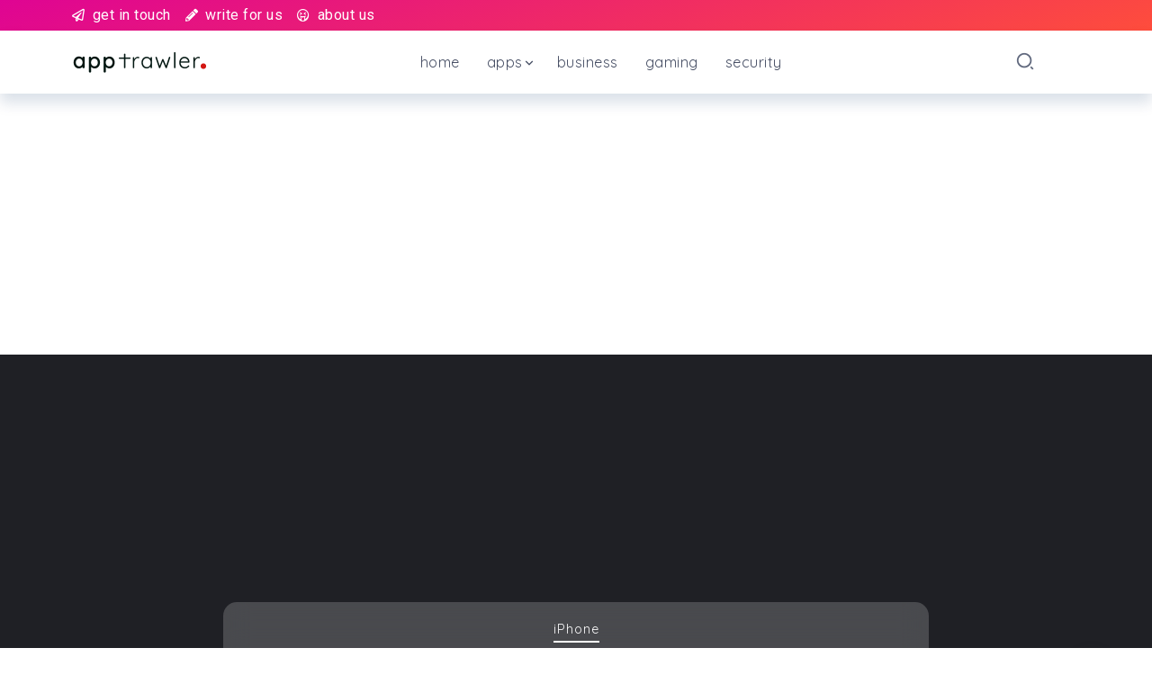

--- FILE ---
content_type: text/html; charset=UTF-8
request_url: https://www.apptrawler.com/3d-tunnel-review/attachment/14/
body_size: 14565
content:
<!DOCTYPE html>
<html lang="en-US">
<head>
	<meta charset="UTF-8">
    <meta name="viewport" content="width=device-width, initial-scale=1">
	<meta name="google-site-verification" content="fqvEG2N9qVy7dlRBAwA8uShwAGHxsDR-mUk0a8Rh9gY" />
	<link rel="profile" href="https://gmpg.org/xfn/11">
	<meta property="gb:site:verify" content="23247.15027" />

	<meta name='robots' content='index, follow, max-image-preview:large, max-snippet:-1, max-video-preview:-1' />
	<style>img:is([sizes="auto" i], [sizes^="auto," i]) { contain-intrinsic-size: 3000px 1500px }</style>
	
	<!-- This site is optimized with the Yoast SEO plugin v19.5.1 - https://yoast.com/wordpress/plugins/seo/ -->
	<title>14 - AppTrawler</title>
	<meta name="description" content="News, Reviews, Previews, Interviews and Features on Mobile Gaming For iPhone, iPad, Android, &amp; other Smartphones" />
	<link rel="canonical" href="https://www.apptrawler.com/wp-content/uploads/2009/10/14.png" />
	<meta property="og:locale" content="en_US" />
	<meta property="og:type" content="article" />
	<meta property="og:title" content="14 - AppTrawler" />
	<meta property="og:description" content="News, Reviews, Previews, Interviews and Features on Mobile Gaming For iPhone, iPad, Android, &amp; other Smartphones" />
	<meta property="og:url" content="https://www.apptrawler.com/wp-content/uploads/2009/10/14.png" />
	<meta property="og:site_name" content="AppTrawler" />
	<meta property="og:image" content="https://www.apptrawler.com/wp-content/uploads/2009/10/14.png" />
	<meta property="og:image:width" content="480" />
	<meta property="og:image:height" content="320" />
	<meta property="og:image:type" content="image/png" />
	<script type="application/ld+json" class="yoast-schema-graph">{"@context":"https://schema.org","@graph":[{"@type":"WebPage","@id":"https://www.apptrawler.com/wp-content/uploads/2009/10/14.png","url":"https://www.apptrawler.com/wp-content/uploads/2009/10/14.png","name":"14 - AppTrawler","isPartOf":{"@id":"https://www.apptrawler.com/#website"},"primaryImageOfPage":{"@id":"https://www.apptrawler.com/wp-content/uploads/2009/10/14.png#primaryimage"},"image":{"@id":"https://www.apptrawler.com/wp-content/uploads/2009/10/14.png#primaryimage"},"thumbnailUrl":"https://www.apptrawler.com/wp-content/uploads/2009/10/14.png","datePublished":"2009-10-07T17:40:51+00:00","dateModified":"2009-10-07T17:40:51+00:00","description":"News, Reviews, Previews, Interviews and Features on Mobile Gaming For iPhone, iPad, Android, & other Smartphones","breadcrumb":{"@id":"https://www.apptrawler.com/wp-content/uploads/2009/10/14.png#breadcrumb"},"inLanguage":"en-US","potentialAction":[{"@type":"ReadAction","target":["https://www.apptrawler.com/wp-content/uploads/2009/10/14.png"]}]},{"@type":"ImageObject","inLanguage":"en-US","@id":"https://www.apptrawler.com/wp-content/uploads/2009/10/14.png#primaryimage","url":"https://www.apptrawler.com/wp-content/uploads/2009/10/14.png","contentUrl":"https://www.apptrawler.com/wp-content/uploads/2009/10/14.png","width":"480","height":"320"},{"@type":"BreadcrumbList","@id":"https://www.apptrawler.com/wp-content/uploads/2009/10/14.png#breadcrumb","itemListElement":[{"@type":"ListItem","position":1,"name":"Home","item":"https://www.apptrawler.com/"},{"@type":"ListItem","position":2,"name":"3D Tunnel &#8211; Review","item":"https://www.apptrawler.com/3d-tunnel-review/"},{"@type":"ListItem","position":3,"name":"14"}]},{"@type":"WebSite","@id":"https://www.apptrawler.com/#website","url":"https://www.apptrawler.com/","name":"AppTrawler","description":"News, Reviews, Previews and discussion on all things App like","potentialAction":[{"@type":"SearchAction","target":{"@type":"EntryPoint","urlTemplate":"https://www.apptrawler.com/?s={search_term_string}"},"query-input":"required name=search_term_string"}],"inLanguage":"en-US"}]}</script>
	<!-- / Yoast SEO plugin. -->


<link rel='dns-prefetch' href='//www.googletagmanager.com' />
<link rel='dns-prefetch' href='//fonts.googleapis.com' />
<link rel='dns-prefetch' href='//pagead2.googlesyndication.com' />
<link rel='preconnect' href='https://fonts.gstatic.com' crossorigin />
<link rel="alternate" type="application/rss+xml" title="AppTrawler &raquo; Feed" href="https://www.apptrawler.com/feed/" />
<link rel="alternate" type="application/rss+xml" title="AppTrawler &raquo; Comments Feed" href="https://www.apptrawler.com/comments/feed/" />
<link rel="alternate" type="application/rss+xml" title="AppTrawler &raquo; 14 Comments Feed" href="https://www.apptrawler.com/3d-tunnel-review/attachment/14/feed/" />
<script>
window._wpemojiSettings = {"baseUrl":"https:\/\/s.w.org\/images\/core\/emoji\/15.0.3\/72x72\/","ext":".png","svgUrl":"https:\/\/s.w.org\/images\/core\/emoji\/15.0.3\/svg\/","svgExt":".svg","source":{"concatemoji":"https:\/\/www.apptrawler.com\/wp-includes\/js\/wp-emoji-release.min.js?ver=6.7.4"}};
/*! This file is auto-generated */
!function(i,n){var o,s,e;function c(e){try{var t={supportTests:e,timestamp:(new Date).valueOf()};sessionStorage.setItem(o,JSON.stringify(t))}catch(e){}}function p(e,t,n){e.clearRect(0,0,e.canvas.width,e.canvas.height),e.fillText(t,0,0);var t=new Uint32Array(e.getImageData(0,0,e.canvas.width,e.canvas.height).data),r=(e.clearRect(0,0,e.canvas.width,e.canvas.height),e.fillText(n,0,0),new Uint32Array(e.getImageData(0,0,e.canvas.width,e.canvas.height).data));return t.every(function(e,t){return e===r[t]})}function u(e,t,n){switch(t){case"flag":return n(e,"\ud83c\udff3\ufe0f\u200d\u26a7\ufe0f","\ud83c\udff3\ufe0f\u200b\u26a7\ufe0f")?!1:!n(e,"\ud83c\uddfa\ud83c\uddf3","\ud83c\uddfa\u200b\ud83c\uddf3")&&!n(e,"\ud83c\udff4\udb40\udc67\udb40\udc62\udb40\udc65\udb40\udc6e\udb40\udc67\udb40\udc7f","\ud83c\udff4\u200b\udb40\udc67\u200b\udb40\udc62\u200b\udb40\udc65\u200b\udb40\udc6e\u200b\udb40\udc67\u200b\udb40\udc7f");case"emoji":return!n(e,"\ud83d\udc26\u200d\u2b1b","\ud83d\udc26\u200b\u2b1b")}return!1}function f(e,t,n){var r="undefined"!=typeof WorkerGlobalScope&&self instanceof WorkerGlobalScope?new OffscreenCanvas(300,150):i.createElement("canvas"),a=r.getContext("2d",{willReadFrequently:!0}),o=(a.textBaseline="top",a.font="600 32px Arial",{});return e.forEach(function(e){o[e]=t(a,e,n)}),o}function t(e){var t=i.createElement("script");t.src=e,t.defer=!0,i.head.appendChild(t)}"undefined"!=typeof Promise&&(o="wpEmojiSettingsSupports",s=["flag","emoji"],n.supports={everything:!0,everythingExceptFlag:!0},e=new Promise(function(e){i.addEventListener("DOMContentLoaded",e,{once:!0})}),new Promise(function(t){var n=function(){try{var e=JSON.parse(sessionStorage.getItem(o));if("object"==typeof e&&"number"==typeof e.timestamp&&(new Date).valueOf()<e.timestamp+604800&&"object"==typeof e.supportTests)return e.supportTests}catch(e){}return null}();if(!n){if("undefined"!=typeof Worker&&"undefined"!=typeof OffscreenCanvas&&"undefined"!=typeof URL&&URL.createObjectURL&&"undefined"!=typeof Blob)try{var e="postMessage("+f.toString()+"("+[JSON.stringify(s),u.toString(),p.toString()].join(",")+"));",r=new Blob([e],{type:"text/javascript"}),a=new Worker(URL.createObjectURL(r),{name:"wpTestEmojiSupports"});return void(a.onmessage=function(e){c(n=e.data),a.terminate(),t(n)})}catch(e){}c(n=f(s,u,p))}t(n)}).then(function(e){for(var t in e)n.supports[t]=e[t],n.supports.everything=n.supports.everything&&n.supports[t],"flag"!==t&&(n.supports.everythingExceptFlag=n.supports.everythingExceptFlag&&n.supports[t]);n.supports.everythingExceptFlag=n.supports.everythingExceptFlag&&!n.supports.flag,n.DOMReady=!1,n.readyCallback=function(){n.DOMReady=!0}}).then(function(){return e}).then(function(){var e;n.supports.everything||(n.readyCallback(),(e=n.source||{}).concatemoji?t(e.concatemoji):e.wpemoji&&e.twemoji&&(t(e.twemoji),t(e.wpemoji)))}))}((window,document),window._wpemojiSettings);
</script>
<style id='wp-emoji-styles-inline-css'>

	img.wp-smiley, img.emoji {
		display: inline !important;
		border: none !important;
		box-shadow: none !important;
		height: 1em !important;
		width: 1em !important;
		margin: 0 0.07em !important;
		vertical-align: -0.1em !important;
		background: none !important;
		padding: 0 !important;
	}
</style>
<link rel='stylesheet' id='wp-block-library-css' href='https://www.apptrawler.com/wp-includes/css/dist/block-library/style.min.css?ver=6.7.4' media='all' />
<style id='wp-block-library-theme-inline-css'>
.wp-block-audio :where(figcaption){color:#555;font-size:13px;text-align:center}.is-dark-theme .wp-block-audio :where(figcaption){color:#ffffffa6}.wp-block-audio{margin:0 0 1em}.wp-block-code{border:1px solid #ccc;border-radius:4px;font-family:Menlo,Consolas,monaco,monospace;padding:.8em 1em}.wp-block-embed :where(figcaption){color:#555;font-size:13px;text-align:center}.is-dark-theme .wp-block-embed :where(figcaption){color:#ffffffa6}.wp-block-embed{margin:0 0 1em}.blocks-gallery-caption{color:#555;font-size:13px;text-align:center}.is-dark-theme .blocks-gallery-caption{color:#ffffffa6}:root :where(.wp-block-image figcaption){color:#555;font-size:13px;text-align:center}.is-dark-theme :root :where(.wp-block-image figcaption){color:#ffffffa6}.wp-block-image{margin:0 0 1em}.wp-block-pullquote{border-bottom:4px solid;border-top:4px solid;color:currentColor;margin-bottom:1.75em}.wp-block-pullquote cite,.wp-block-pullquote footer,.wp-block-pullquote__citation{color:currentColor;font-size:.8125em;font-style:normal;text-transform:uppercase}.wp-block-quote{border-left:.25em solid;margin:0 0 1.75em;padding-left:1em}.wp-block-quote cite,.wp-block-quote footer{color:currentColor;font-size:.8125em;font-style:normal;position:relative}.wp-block-quote:where(.has-text-align-right){border-left:none;border-right:.25em solid;padding-left:0;padding-right:1em}.wp-block-quote:where(.has-text-align-center){border:none;padding-left:0}.wp-block-quote.is-large,.wp-block-quote.is-style-large,.wp-block-quote:where(.is-style-plain){border:none}.wp-block-search .wp-block-search__label{font-weight:700}.wp-block-search__button{border:1px solid #ccc;padding:.375em .625em}:where(.wp-block-group.has-background){padding:1.25em 2.375em}.wp-block-separator.has-css-opacity{opacity:.4}.wp-block-separator{border:none;border-bottom:2px solid;margin-left:auto;margin-right:auto}.wp-block-separator.has-alpha-channel-opacity{opacity:1}.wp-block-separator:not(.is-style-wide):not(.is-style-dots){width:100px}.wp-block-separator.has-background:not(.is-style-dots){border-bottom:none;height:1px}.wp-block-separator.has-background:not(.is-style-wide):not(.is-style-dots){height:2px}.wp-block-table{margin:0 0 1em}.wp-block-table td,.wp-block-table th{word-break:normal}.wp-block-table :where(figcaption){color:#555;font-size:13px;text-align:center}.is-dark-theme .wp-block-table :where(figcaption){color:#ffffffa6}.wp-block-video :where(figcaption){color:#555;font-size:13px;text-align:center}.is-dark-theme .wp-block-video :where(figcaption){color:#ffffffa6}.wp-block-video{margin:0 0 1em}:root :where(.wp-block-template-part.has-background){margin-bottom:0;margin-top:0;padding:1.25em 2.375em}
</style>
<style id='classic-theme-styles-inline-css'>
/*! This file is auto-generated */
.wp-block-button__link{color:#fff;background-color:#32373c;border-radius:9999px;box-shadow:none;text-decoration:none;padding:calc(.667em + 2px) calc(1.333em + 2px);font-size:1.125em}.wp-block-file__button{background:#32373c;color:#fff;text-decoration:none}
</style>
<style id='global-styles-inline-css'>
:root{--wp--preset--aspect-ratio--square: 1;--wp--preset--aspect-ratio--4-3: 4/3;--wp--preset--aspect-ratio--3-4: 3/4;--wp--preset--aspect-ratio--3-2: 3/2;--wp--preset--aspect-ratio--2-3: 2/3;--wp--preset--aspect-ratio--16-9: 16/9;--wp--preset--aspect-ratio--9-16: 9/16;--wp--preset--color--black: #000000;--wp--preset--color--cyan-bluish-gray: #abb8c3;--wp--preset--color--white: #ffffff;--wp--preset--color--pale-pink: #f78da7;--wp--preset--color--vivid-red: #cf2e2e;--wp--preset--color--luminous-vivid-orange: #ff6900;--wp--preset--color--luminous-vivid-amber: #fcb900;--wp--preset--color--light-green-cyan: #7bdcb5;--wp--preset--color--vivid-green-cyan: #00d084;--wp--preset--color--pale-cyan-blue: #8ed1fc;--wp--preset--color--vivid-cyan-blue: #0693e3;--wp--preset--color--vivid-purple: #9b51e0;--wp--preset--gradient--vivid-cyan-blue-to-vivid-purple: linear-gradient(135deg,rgba(6,147,227,1) 0%,rgb(155,81,224) 100%);--wp--preset--gradient--light-green-cyan-to-vivid-green-cyan: linear-gradient(135deg,rgb(122,220,180) 0%,rgb(0,208,130) 100%);--wp--preset--gradient--luminous-vivid-amber-to-luminous-vivid-orange: linear-gradient(135deg,rgba(252,185,0,1) 0%,rgba(255,105,0,1) 100%);--wp--preset--gradient--luminous-vivid-orange-to-vivid-red: linear-gradient(135deg,rgba(255,105,0,1) 0%,rgb(207,46,46) 100%);--wp--preset--gradient--very-light-gray-to-cyan-bluish-gray: linear-gradient(135deg,rgb(238,238,238) 0%,rgb(169,184,195) 100%);--wp--preset--gradient--cool-to-warm-spectrum: linear-gradient(135deg,rgb(74,234,220) 0%,rgb(151,120,209) 20%,rgb(207,42,186) 40%,rgb(238,44,130) 60%,rgb(251,105,98) 80%,rgb(254,248,76) 100%);--wp--preset--gradient--blush-light-purple: linear-gradient(135deg,rgb(255,206,236) 0%,rgb(152,150,240) 100%);--wp--preset--gradient--blush-bordeaux: linear-gradient(135deg,rgb(254,205,165) 0%,rgb(254,45,45) 50%,rgb(107,0,62) 100%);--wp--preset--gradient--luminous-dusk: linear-gradient(135deg,rgb(255,203,112) 0%,rgb(199,81,192) 50%,rgb(65,88,208) 100%);--wp--preset--gradient--pale-ocean: linear-gradient(135deg,rgb(255,245,203) 0%,rgb(182,227,212) 50%,rgb(51,167,181) 100%);--wp--preset--gradient--electric-grass: linear-gradient(135deg,rgb(202,248,128) 0%,rgb(113,206,126) 100%);--wp--preset--gradient--midnight: linear-gradient(135deg,rgb(2,3,129) 0%,rgb(40,116,252) 100%);--wp--preset--font-size--small: 13px;--wp--preset--font-size--medium: 20px;--wp--preset--font-size--large: 36px;--wp--preset--font-size--x-large: 42px;--wp--preset--spacing--20: 0.44rem;--wp--preset--spacing--30: 0.67rem;--wp--preset--spacing--40: 1rem;--wp--preset--spacing--50: 1.5rem;--wp--preset--spacing--60: 2.25rem;--wp--preset--spacing--70: 3.38rem;--wp--preset--spacing--80: 5.06rem;--wp--preset--shadow--natural: 6px 6px 9px rgba(0, 0, 0, 0.2);--wp--preset--shadow--deep: 12px 12px 50px rgba(0, 0, 0, 0.4);--wp--preset--shadow--sharp: 6px 6px 0px rgba(0, 0, 0, 0.2);--wp--preset--shadow--outlined: 6px 6px 0px -3px rgba(255, 255, 255, 1), 6px 6px rgba(0, 0, 0, 1);--wp--preset--shadow--crisp: 6px 6px 0px rgba(0, 0, 0, 1);}:where(.is-layout-flex){gap: 0.5em;}:where(.is-layout-grid){gap: 0.5em;}body .is-layout-flex{display: flex;}.is-layout-flex{flex-wrap: wrap;align-items: center;}.is-layout-flex > :is(*, div){margin: 0;}body .is-layout-grid{display: grid;}.is-layout-grid > :is(*, div){margin: 0;}:where(.wp-block-columns.is-layout-flex){gap: 2em;}:where(.wp-block-columns.is-layout-grid){gap: 2em;}:where(.wp-block-post-template.is-layout-flex){gap: 1.25em;}:where(.wp-block-post-template.is-layout-grid){gap: 1.25em;}.has-black-color{color: var(--wp--preset--color--black) !important;}.has-cyan-bluish-gray-color{color: var(--wp--preset--color--cyan-bluish-gray) !important;}.has-white-color{color: var(--wp--preset--color--white) !important;}.has-pale-pink-color{color: var(--wp--preset--color--pale-pink) !important;}.has-vivid-red-color{color: var(--wp--preset--color--vivid-red) !important;}.has-luminous-vivid-orange-color{color: var(--wp--preset--color--luminous-vivid-orange) !important;}.has-luminous-vivid-amber-color{color: var(--wp--preset--color--luminous-vivid-amber) !important;}.has-light-green-cyan-color{color: var(--wp--preset--color--light-green-cyan) !important;}.has-vivid-green-cyan-color{color: var(--wp--preset--color--vivid-green-cyan) !important;}.has-pale-cyan-blue-color{color: var(--wp--preset--color--pale-cyan-blue) !important;}.has-vivid-cyan-blue-color{color: var(--wp--preset--color--vivid-cyan-blue) !important;}.has-vivid-purple-color{color: var(--wp--preset--color--vivid-purple) !important;}.has-black-background-color{background-color: var(--wp--preset--color--black) !important;}.has-cyan-bluish-gray-background-color{background-color: var(--wp--preset--color--cyan-bluish-gray) !important;}.has-white-background-color{background-color: var(--wp--preset--color--white) !important;}.has-pale-pink-background-color{background-color: var(--wp--preset--color--pale-pink) !important;}.has-vivid-red-background-color{background-color: var(--wp--preset--color--vivid-red) !important;}.has-luminous-vivid-orange-background-color{background-color: var(--wp--preset--color--luminous-vivid-orange) !important;}.has-luminous-vivid-amber-background-color{background-color: var(--wp--preset--color--luminous-vivid-amber) !important;}.has-light-green-cyan-background-color{background-color: var(--wp--preset--color--light-green-cyan) !important;}.has-vivid-green-cyan-background-color{background-color: var(--wp--preset--color--vivid-green-cyan) !important;}.has-pale-cyan-blue-background-color{background-color: var(--wp--preset--color--pale-cyan-blue) !important;}.has-vivid-cyan-blue-background-color{background-color: var(--wp--preset--color--vivid-cyan-blue) !important;}.has-vivid-purple-background-color{background-color: var(--wp--preset--color--vivid-purple) !important;}.has-black-border-color{border-color: var(--wp--preset--color--black) !important;}.has-cyan-bluish-gray-border-color{border-color: var(--wp--preset--color--cyan-bluish-gray) !important;}.has-white-border-color{border-color: var(--wp--preset--color--white) !important;}.has-pale-pink-border-color{border-color: var(--wp--preset--color--pale-pink) !important;}.has-vivid-red-border-color{border-color: var(--wp--preset--color--vivid-red) !important;}.has-luminous-vivid-orange-border-color{border-color: var(--wp--preset--color--luminous-vivid-orange) !important;}.has-luminous-vivid-amber-border-color{border-color: var(--wp--preset--color--luminous-vivid-amber) !important;}.has-light-green-cyan-border-color{border-color: var(--wp--preset--color--light-green-cyan) !important;}.has-vivid-green-cyan-border-color{border-color: var(--wp--preset--color--vivid-green-cyan) !important;}.has-pale-cyan-blue-border-color{border-color: var(--wp--preset--color--pale-cyan-blue) !important;}.has-vivid-cyan-blue-border-color{border-color: var(--wp--preset--color--vivid-cyan-blue) !important;}.has-vivid-purple-border-color{border-color: var(--wp--preset--color--vivid-purple) !important;}.has-vivid-cyan-blue-to-vivid-purple-gradient-background{background: var(--wp--preset--gradient--vivid-cyan-blue-to-vivid-purple) !important;}.has-light-green-cyan-to-vivid-green-cyan-gradient-background{background: var(--wp--preset--gradient--light-green-cyan-to-vivid-green-cyan) !important;}.has-luminous-vivid-amber-to-luminous-vivid-orange-gradient-background{background: var(--wp--preset--gradient--luminous-vivid-amber-to-luminous-vivid-orange) !important;}.has-luminous-vivid-orange-to-vivid-red-gradient-background{background: var(--wp--preset--gradient--luminous-vivid-orange-to-vivid-red) !important;}.has-very-light-gray-to-cyan-bluish-gray-gradient-background{background: var(--wp--preset--gradient--very-light-gray-to-cyan-bluish-gray) !important;}.has-cool-to-warm-spectrum-gradient-background{background: var(--wp--preset--gradient--cool-to-warm-spectrum) !important;}.has-blush-light-purple-gradient-background{background: var(--wp--preset--gradient--blush-light-purple) !important;}.has-blush-bordeaux-gradient-background{background: var(--wp--preset--gradient--blush-bordeaux) !important;}.has-luminous-dusk-gradient-background{background: var(--wp--preset--gradient--luminous-dusk) !important;}.has-pale-ocean-gradient-background{background: var(--wp--preset--gradient--pale-ocean) !important;}.has-electric-grass-gradient-background{background: var(--wp--preset--gradient--electric-grass) !important;}.has-midnight-gradient-background{background: var(--wp--preset--gradient--midnight) !important;}.has-small-font-size{font-size: var(--wp--preset--font-size--small) !important;}.has-medium-font-size{font-size: var(--wp--preset--font-size--medium) !important;}.has-large-font-size{font-size: var(--wp--preset--font-size--large) !important;}.has-x-large-font-size{font-size: var(--wp--preset--font-size--x-large) !important;}
:where(.wp-block-post-template.is-layout-flex){gap: 1.25em;}:where(.wp-block-post-template.is-layout-grid){gap: 1.25em;}
:where(.wp-block-columns.is-layout-flex){gap: 2em;}:where(.wp-block-columns.is-layout-grid){gap: 2em;}
:root :where(.wp-block-pullquote){font-size: 1.5em;line-height: 1.6;}
</style>
<link rel='stylesheet' id='contact-form-7-css' href='https://www.apptrawler.com/wp-content/plugins/contact-form-7/includes/css/styles.css?ver=6.0.4' media='all' />
<link rel='stylesheet' id='rivax-icon-css' href='https://www.apptrawler.com/wp-content/themes/kayleen/assets/css/rivax-icon.css?ver=6.7.4' media='all' />
<link rel='stylesheet' id='bootstrap-grid-css' href='https://www.apptrawler.com/wp-content/themes/kayleen/assets/css/bootstrap-grid.min.css?ver=5.0.2' media='all' />
<link rel='stylesheet' id='rivax-theme-style-css' href='https://www.apptrawler.com/wp-content/themes/kayleen/style.css?ver=6.7.4' media='all' />
<style id='rivax-theme-style-inline-css'>
.container { max-width: 1140px; }.blog-archive-title, .blog-archive-title .title {}body { font-family: Quicksand;}h1, h2, h3, h4, h5, h6, .h1, .h2, .h3, .h4, .h5, .h6 { font-family: Quicksand;}
</style>
<link rel='stylesheet' id='elementor-icons-css' href='https://www.apptrawler.com/wp-content/plugins/elementor/assets/lib/eicons/css/elementor-icons.min.css?ver=5.16.0' media='all' />
<link rel='stylesheet' id='elementor-frontend-css' href='https://www.apptrawler.com/wp-content/plugins/elementor/assets/css/frontend-lite.min.css?ver=3.7.1' media='all' />
<link rel='stylesheet' id='elementor-post-6116-css' href='https://www.apptrawler.com/wp-content/uploads/elementor/css/post-6116.css?ver=1660468594' media='all' />
<link rel='stylesheet' id='elementor-global-css' href='https://www.apptrawler.com/wp-content/uploads/elementor/css/global.css?ver=1660468594' media='all' />
<link rel='stylesheet' id='elementor-post-3081-css' href='https://www.apptrawler.com/wp-content/uploads/elementor/css/post-3081.css?ver=1660468594' media='all' />
<link rel='stylesheet' id='elementor-post-6372-css' href='https://www.apptrawler.com/wp-content/uploads/elementor/css/post-6372.css?ver=1660468594' media='all' />
<style id='akismet-widget-style-inline-css'>

			.a-stats {
				--akismet-color-mid-green: #357b49;
				--akismet-color-white: #fff;
				--akismet-color-light-grey: #f6f7f7;

				max-width: 350px;
				width: auto;
			}

			.a-stats * {
				all: unset;
				box-sizing: border-box;
			}

			.a-stats strong {
				font-weight: 600;
			}

			.a-stats a.a-stats__link,
			.a-stats a.a-stats__link:visited,
			.a-stats a.a-stats__link:active {
				background: var(--akismet-color-mid-green);
				border: none;
				box-shadow: none;
				border-radius: 8px;
				color: var(--akismet-color-white);
				cursor: pointer;
				display: block;
				font-family: -apple-system, BlinkMacSystemFont, 'Segoe UI', 'Roboto', 'Oxygen-Sans', 'Ubuntu', 'Cantarell', 'Helvetica Neue', sans-serif;
				font-weight: 500;
				padding: 12px;
				text-align: center;
				text-decoration: none;
				transition: all 0.2s ease;
			}

			/* Extra specificity to deal with TwentyTwentyOne focus style */
			.widget .a-stats a.a-stats__link:focus {
				background: var(--akismet-color-mid-green);
				color: var(--akismet-color-white);
				text-decoration: none;
			}

			.a-stats a.a-stats__link:hover {
				filter: brightness(110%);
				box-shadow: 0 4px 12px rgba(0, 0, 0, 0.06), 0 0 2px rgba(0, 0, 0, 0.16);
			}

			.a-stats .count {
				color: var(--akismet-color-white);
				display: block;
				font-size: 1.5em;
				line-height: 1.4;
				padding: 0 13px;
				white-space: nowrap;
			}
		
</style>
<link rel="preload" as="style" href="https://fonts.googleapis.com/css?family=Quicksand&#038;display=swap&#038;ver=1656504566" /><link rel="stylesheet" href="https://fonts.googleapis.com/css?family=Quicksand&#038;display=swap&#038;ver=1656504566" media="print" onload="this.media='all'"><noscript><link rel="stylesheet" href="https://fonts.googleapis.com/css?family=Quicksand&#038;display=swap&#038;ver=1656504566" /></noscript><link rel='stylesheet' id='google-fonts-1-css' href='https://fonts.googleapis.com/css?family=Roboto%3A100%2C100italic%2C200%2C200italic%2C300%2C300italic%2C400%2C400italic%2C500%2C500italic%2C600%2C600italic%2C700%2C700italic%2C800%2C800italic%2C900%2C900italic%7CRoboto+Slab%3A100%2C100italic%2C200%2C200italic%2C300%2C300italic%2C400%2C400italic%2C500%2C500italic%2C600%2C600italic%2C700%2C700italic%2C800%2C800italic%2C900%2C900italic&#038;display=auto&#038;ver=6.7.4' media='all' />
<link rel='stylesheet' id='elementor-icons-shared-0-css' href='https://www.apptrawler.com/wp-content/plugins/elementor/assets/lib/font-awesome/css/fontawesome.min.css?ver=5.15.3' media='all' />
<link rel='stylesheet' id='elementor-icons-fa-brands-css' href='https://www.apptrawler.com/wp-content/plugins/elementor/assets/lib/font-awesome/css/brands.min.css?ver=5.15.3' media='all' />
<link rel='stylesheet' id='elementor-icons-fa-solid-css' href='https://www.apptrawler.com/wp-content/plugins/elementor/assets/lib/font-awesome/css/solid.min.css?ver=5.15.3' media='all' />
<link rel='stylesheet' id='elementor-icons-fa-regular-css' href='https://www.apptrawler.com/wp-content/plugins/elementor/assets/lib/font-awesome/css/regular.min.css?ver=5.15.3' media='all' />
<script src="https://www.apptrawler.com/wp-includes/js/jquery/jquery.min.js?ver=3.7.1" id="jquery-core-js"></script>
<script src="https://www.apptrawler.com/wp-includes/js/jquery/jquery-migrate.min.js?ver=3.4.1" id="jquery-migrate-js"></script>

<!-- Google tag (gtag.js) snippet added by Site Kit -->

<!-- Google Analytics snippet added by Site Kit -->
<script src="https://www.googletagmanager.com/gtag/js?id=G-2WX61PSGEF" id="google_gtagjs-js" async></script>
<script id="google_gtagjs-js-after">
window.dataLayer = window.dataLayer || [];function gtag(){dataLayer.push(arguments);}
gtag("set","linker",{"domains":["www.apptrawler.com"]});
gtag("js", new Date());
gtag("set", "developer_id.dZTNiMT", true);
gtag("config", "G-2WX61PSGEF");
</script>

<!-- End Google tag (gtag.js) snippet added by Site Kit -->
<link rel="https://api.w.org/" href="https://www.apptrawler.com/wp-json/" /><link rel="alternate" title="JSON" type="application/json" href="https://www.apptrawler.com/wp-json/wp/v2/media/423" /><link rel="EditURI" type="application/rsd+xml" title="RSD" href="https://www.apptrawler.com/xmlrpc.php?rsd" />
<meta name="generator" content="WordPress 6.7.4" />
<link rel='shortlink' href='https://www.apptrawler.com/?p=423' />
<link rel="alternate" title="oEmbed (JSON)" type="application/json+oembed" href="https://www.apptrawler.com/wp-json/oembed/1.0/embed?url=https%3A%2F%2Fwww.apptrawler.com%2F3d-tunnel-review%2Fattachment%2F14%2F" />
<link rel="alternate" title="oEmbed (XML)" type="text/xml+oembed" href="https://www.apptrawler.com/wp-json/oembed/1.0/embed?url=https%3A%2F%2Fwww.apptrawler.com%2F3d-tunnel-review%2Fattachment%2F14%2F&#038;format=xml" />
<meta name="generator" content="Redux 4.5.6" /><meta name="generator" content="Site Kit by Google 1.144.0" />
<!-- Google AdSense meta tags added by Site Kit -->
<meta name="google-adsense-platform-account" content="ca-host-pub-2644536267352236">
<meta name="google-adsense-platform-domain" content="sitekit.withgoogle.com">
<!-- End Google AdSense meta tags added by Site Kit -->
<style>.recentcomments a{display:inline !important;padding:0 !important;margin:0 !important;}</style><style type="text/css">.broken_link, a.broken_link {
	text-decoration: line-through;
}</style>
<!-- Google AdSense snippet added by Site Kit -->
<script async src="https://pagead2.googlesyndication.com/pagead/js/adsbygoogle.js?client=ca-pub-2996844209394923&amp;host=ca-host-pub-2644536267352236" crossorigin="anonymous"></script>

<!-- End Google AdSense snippet added by Site Kit -->
</head>

<body data-rsssl=1 class="attachment attachment-template-default single single-attachment postid-423 attachmentid-423 attachment-png wp-embed-responsive rivax-smooth-scroll elementor-default elementor-kit-6116">

<div id="site">
    <div id="site-inner">
                <header id="site-header" class="normal-header">
		<div data-elementor-type="wp-post" data-elementor-id="6372" class="elementor elementor-6372">
									<section class="elementor-section elementor-top-section elementor-element elementor-element-b584feb elementor-section-content-middle elementor-section-boxed elementor-section-height-default elementor-section-height-default" data-id="b584feb" data-element_type="section" data-settings="{&quot;background_background&quot;:&quot;gradient&quot;}">
						<div class="elementor-container elementor-column-gap-default">
					<div class="elementor-column elementor-col-50 elementor-top-column elementor-element elementor-element-07b4440" data-id="07b4440" data-element_type="column">
			<div class="elementor-widget-wrap elementor-element-populated">
								<div class="elementor-element elementor-element-139e53f elementor-icon-list--layout-inline elementor-list-item-link-full_width elementor-widget elementor-widget-icon-list" data-id="139e53f" data-element_type="widget" data-widget_type="icon-list.default">
				<div class="elementor-widget-container">
			<link rel="stylesheet" href="https://www.apptrawler.com/wp-content/plugins/elementor/assets/css/widget-icon-list.min.css">		<ul class="elementor-icon-list-items elementor-inline-items">
							<li class="elementor-icon-list-item elementor-inline-item">
											<a href="/contact/">

												<span class="elementor-icon-list-icon">
							<i aria-hidden="true" class="far fa-paper-plane"></i>						</span>
										<span class="elementor-icon-list-text">get in touch</span>
											</a>
									</li>
								<li class="elementor-icon-list-item elementor-inline-item">
											<a href="/write-for-us/">

												<span class="elementor-icon-list-icon">
							<i aria-hidden="true" class="fas fa-pencil-alt"></i>						</span>
										<span class="elementor-icon-list-text">write for us</span>
											</a>
									</li>
								<li class="elementor-icon-list-item elementor-inline-item">
											<a href="https://www.apptrawler.com/about/">

												<span class="elementor-icon-list-icon">
							<i aria-hidden="true" class="far fa-grin-tongue-squint"></i>						</span>
										<span class="elementor-icon-list-text">about us</span>
											</a>
									</li>
						</ul>
				</div>
				</div>
					</div>
		</div>
				<div class="elementor-column elementor-col-50 elementor-top-column elementor-element elementor-element-470c1ba" data-id="470c1ba" data-element_type="column">
			<div class="elementor-widget-wrap">
									</div>
		</div>
							</div>
		</section>
				<section class="elementor-section elementor-top-section elementor-element elementor-element-48c5e1f elementor-section-content-middle elementor-section-boxed elementor-section-height-default elementor-section-height-default" data-id="48c5e1f" data-element_type="section" data-settings="{&quot;background_background&quot;:&quot;classic&quot;}">
						<div class="elementor-container elementor-column-gap-default">
					<div class="elementor-column elementor-col-33 elementor-top-column elementor-element elementor-element-87749a9" data-id="87749a9" data-element_type="column">
			<div class="elementor-widget-wrap elementor-element-populated">
								<div class="elementor-element elementor-element-60bb295 elementor-widget rivax-site-logo-widget" data-id="60bb295" data-element_type="widget" data-widget_type="rivax-site-logo.default">
				<div class="elementor-widget-container">
			
<div class="rivax-logo">

        <a rel="home" href="https://www.apptrawler.com/" title="AppTrawler">
        <picture class="rivax-logo-image">
            
                            <source srcset="https://www.apptrawler.com/wp-content/uploads/2022/06/apptrawler-logo-1.png 1x, https://www.apptrawler.com/wp-content/uploads/2022/02/apptrawler-logo-600.png 2x">
            
            <img src="https://www.apptrawler.com/wp-content/uploads/2022/06/apptrawler-logo-1.png" alt="AppTrawler">
        </picture>
    </a>
    
    </div>		</div>
				</div>
					</div>
		</div>
				<div class="elementor-column elementor-col-33 elementor-top-column elementor-element elementor-element-7569cf2 elementor-hidden-tablet elementor-hidden-mobile" data-id="7569cf2" data-element_type="column">
			<div class="elementor-widget-wrap elementor-element-populated">
								<div class="elementor-element elementor-element-24de0c6 elementor-widget rivax-navigation-widget" data-id="24de0c6" data-element_type="widget" data-widget_type="rivax-navigation.default">
				<div class="elementor-widget-container">
			<nav class="rivax-header-nav-wrapper "><ul id="menu-header" class="rivax-header-nav"><li id="menu-item-6191" class="menu-item menu-item-type-post_type menu-item-object-page menu-item-home menu-item-6191 rivax-mega-menu-4-col"><a href="https://www.apptrawler.com/"><span>home</span></a></li>
<li id="menu-item-6459" class="menu-item menu-item-type-taxonomy menu-item-object-category menu-item-has-children menu-item-6459 rivax-mega-menu-3-col"><a href="https://www.apptrawler.com/category/reviews/"><span>apps</span></a>
<ul class="sub-menu">
	<li id="menu-item-6587" class="menu-item menu-item-type-taxonomy menu-item-object-category menu-item-6587"><a href="https://www.apptrawler.com/category/business-apps/"><span>business</span></a></li>
	<li id="menu-item-6588" class="menu-item menu-item-type-taxonomy menu-item-object-category menu-item-6588"><a href="https://www.apptrawler.com/category/fun-apps/"><span>fun</span></a></li>
	<li id="menu-item-6589" class="menu-item menu-item-type-taxonomy menu-item-object-category menu-item-6589"><a href="https://www.apptrawler.com/category/health-apps/"><span>health</span></a></li>
	<li id="menu-item-6590" class="menu-item menu-item-type-taxonomy menu-item-object-category menu-item-6590"><a href="https://www.apptrawler.com/category/ipad-apps/"><span>tablet</span></a></li>
	<li id="menu-item-6591" class="menu-item menu-item-type-taxonomy menu-item-object-category menu-item-6591"><a href="https://www.apptrawler.com/category/mac-apps/"><span>mac</span></a></li>
	<li id="menu-item-6592" class="menu-item menu-item-type-taxonomy menu-item-object-category menu-item-6592"><a href="https://www.apptrawler.com/category/social-media-apps/"><span>social media</span></a></li>
	<li id="menu-item-6593" class="menu-item menu-item-type-taxonomy menu-item-object-category menu-item-6593"><a href="https://www.apptrawler.com/category/travel-apps/"><span>travel</span></a></li>
	<li id="menu-item-6594" class="menu-item menu-item-type-taxonomy menu-item-object-category menu-item-6594"><a href="https://www.apptrawler.com/category/web-apps/"><span>web</span></a></li>
</ul>
</li>
<li id="menu-item-6584" class="menu-item menu-item-type-taxonomy menu-item-object-category menu-item-6584"><a href="https://www.apptrawler.com/category/business-apps/"><span>business</span></a></li>
<li id="menu-item-6585" class="menu-item menu-item-type-taxonomy menu-item-object-category menu-item-6585"><a href="https://www.apptrawler.com/category/mobile-gaming/"><span>gaming</span></a></li>
<li id="menu-item-6586" class="menu-item menu-item-type-taxonomy menu-item-object-category menu-item-6586"><a href="https://www.apptrawler.com/category/security/"><span>security</span></a></li>
</ul></nav>		</div>
				</div>
					</div>
		</div>
				<div class="elementor-column elementor-col-33 elementor-top-column elementor-element elementor-element-fccf2b3" data-id="fccf2b3" data-element_type="column">
			<div class="elementor-widget-wrap elementor-element-populated">
								<div class="elementor-element elementor-element-1647953 elementor-widget rivax-search-widget" data-id="1647953" data-element_type="widget" data-widget_type="rivax-search.default">
				<div class="elementor-widget-container">
			<div class="popup-search-wrapper style-1">
    <div class="popup-search-opener-wrapper">
        <span class="popup-search-opener"><i class="ri-search-2-line"></i></span>
    </div>
    <div class="popup-search">
    <div class="popup-search-container">
        <span class="popup-search-closer"></span>
        <div class="popup-search-content">
            <div class="popup-search-title-wrapper">
                <h3>Type and hit Enter to search</h3>
            </div>
            <div class="popup-search-form-wrapper">
                <form action="https://www.apptrawler.com/" method="get" class="popup-search-form">
                    <input type="text" name="s" value="" class="search-field" placeholder="Search ..." aria-label="Search" required>
                    <button type="submit" class="submit" aria-label="Submit">
                        <i class="ri-search-2-line"></i>
                    </button>
                </form>
            </div>
        </div>
    </div>
</div>
</div>

		</div>
				</div>
					</div>
		</div>
							</div>
		</section>
							</div>
		</header>
        <header id="site-sticky-header">
    <div class="sticky-header-default">
    <div class="container">
        <div class="row align-items-center">
            <div class="col-6 col-md-2">
                                    <a href="https://www.apptrawler.com/"><img id="site-sticky-logo" src="https://www.apptrawler.com/wp-content/uploads/2022/06/apptrawler-logo-1.png" alt="AppTrawler"></a>
                                </div>
            <div class="col-6 col-md-10 d-flex justify-content-end">
                <div class="rivax-offcanvas">
    <div class="offcanvas-opener-wrapper">
        <span class="offcanvas-opener">
            <span class="hamburger">
                <span></span>
                <span></span>
                <span></span>
            </span>
        </span>
    </div>
    <div class="offcanvas-wrapper position-right">
        <div class="offcanvas-container">
            <div class="offcanvas-container-inner">
                <span class="offcanvas-closer"></span>
                <div class="offcanvas-content">
                    <div class="offcanvas-default">
    <div class="container">
        <nav class="header-vertical-nav"><ul id="menu-header-1" class="menu"><li class="menu-item menu-item-type-post_type menu-item-object-page menu-item-home menu-item-6191"><a href="https://www.apptrawler.com/"><span>home</span></a></li>
<li class="menu-item menu-item-type-taxonomy menu-item-object-category menu-item-has-children menu-item-6459"><a href="https://www.apptrawler.com/category/reviews/"><span>apps</span></a>
<ul class="sub-menu">
	<li class="menu-item menu-item-type-taxonomy menu-item-object-category menu-item-6587"><a href="https://www.apptrawler.com/category/business-apps/"><span>business</span></a></li>
	<li class="menu-item menu-item-type-taxonomy menu-item-object-category menu-item-6588"><a href="https://www.apptrawler.com/category/fun-apps/"><span>fun</span></a></li>
	<li class="menu-item menu-item-type-taxonomy menu-item-object-category menu-item-6589"><a href="https://www.apptrawler.com/category/health-apps/"><span>health</span></a></li>
	<li class="menu-item menu-item-type-taxonomy menu-item-object-category menu-item-6590"><a href="https://www.apptrawler.com/category/ipad-apps/"><span>tablet</span></a></li>
	<li class="menu-item menu-item-type-taxonomy menu-item-object-category menu-item-6591"><a href="https://www.apptrawler.com/category/mac-apps/"><span>mac</span></a></li>
	<li class="menu-item menu-item-type-taxonomy menu-item-object-category menu-item-6592"><a href="https://www.apptrawler.com/category/social-media-apps/"><span>social media</span></a></li>
	<li class="menu-item menu-item-type-taxonomy menu-item-object-category menu-item-6593"><a href="https://www.apptrawler.com/category/travel-apps/"><span>travel</span></a></li>
	<li class="menu-item menu-item-type-taxonomy menu-item-object-category menu-item-6594"><a href="https://www.apptrawler.com/category/web-apps/"><span>web</span></a></li>
</ul>
</li>
<li class="menu-item menu-item-type-taxonomy menu-item-object-category menu-item-6584"><a href="https://www.apptrawler.com/category/business-apps/"><span>business</span></a></li>
<li class="menu-item menu-item-type-taxonomy menu-item-object-category menu-item-6585"><a href="https://www.apptrawler.com/category/mobile-gaming/"><span>gaming</span></a></li>
<li class="menu-item menu-item-type-taxonomy menu-item-object-category menu-item-6586"><a href="https://www.apptrawler.com/category/security/"><span>security</span></a></li>
</ul></nav>    </div>
</div>
                </div>
            </div>
        </div>
    </div>
</div>
                <nav class="rivax-header-nav-wrapper"><ul id="menu-header-2" class="rivax-header-nav"><li class="menu-item menu-item-type-post_type menu-item-object-page menu-item-home menu-item-6191 rivax-mega-menu-4-col"><a href="https://www.apptrawler.com/"><span>home</span></a></li>
<li class="menu-item menu-item-type-taxonomy menu-item-object-category menu-item-has-children menu-item-6459 rivax-mega-menu-3-col"><a href="https://www.apptrawler.com/category/reviews/"><span>apps</span></a>
<ul class="sub-menu">
	<li class="menu-item menu-item-type-taxonomy menu-item-object-category menu-item-6587"><a href="https://www.apptrawler.com/category/business-apps/"><span>business</span></a></li>
	<li class="menu-item menu-item-type-taxonomy menu-item-object-category menu-item-6588"><a href="https://www.apptrawler.com/category/fun-apps/"><span>fun</span></a></li>
	<li class="menu-item menu-item-type-taxonomy menu-item-object-category menu-item-6589"><a href="https://www.apptrawler.com/category/health-apps/"><span>health</span></a></li>
	<li class="menu-item menu-item-type-taxonomy menu-item-object-category menu-item-6590"><a href="https://www.apptrawler.com/category/ipad-apps/"><span>tablet</span></a></li>
	<li class="menu-item menu-item-type-taxonomy menu-item-object-category menu-item-6591"><a href="https://www.apptrawler.com/category/mac-apps/"><span>mac</span></a></li>
	<li class="menu-item menu-item-type-taxonomy menu-item-object-category menu-item-6592"><a href="https://www.apptrawler.com/category/social-media-apps/"><span>social media</span></a></li>
	<li class="menu-item menu-item-type-taxonomy menu-item-object-category menu-item-6593"><a href="https://www.apptrawler.com/category/travel-apps/"><span>travel</span></a></li>
	<li class="menu-item menu-item-type-taxonomy menu-item-object-category menu-item-6594"><a href="https://www.apptrawler.com/category/web-apps/"><span>web</span></a></li>
</ul>
</li>
<li class="menu-item menu-item-type-taxonomy menu-item-object-category menu-item-6584"><a href="https://www.apptrawler.com/category/business-apps/"><span>business</span></a></li>
<li class="menu-item menu-item-type-taxonomy menu-item-object-category menu-item-6585"><a href="https://www.apptrawler.com/category/mobile-gaming/"><span>gaming</span></a></li>
<li class="menu-item menu-item-type-taxonomy menu-item-object-category menu-item-6586"><a href="https://www.apptrawler.com/category/security/"><span>security</span></a></li>
</ul></nav>            </div>
        </div>
    </div>
</div>
</header>
	<main class="main-wrapper">
		                                <div class="single-hero-outside"><div class="single-hero-layout-23">
    <div class="single-hero-layout-23-container title-bg title-center" style="background-image: url();">
        <div class="single-hero-layout-23-overlay"></div>
        <div class="container">
            <div class="content-container">
                <div class="single-hero-title-2">
            <div class="category">
            <a href="https://www.apptrawler.com/category/iphone/" title="iPhone" >iPhone</a>        </div>
    
                        <h1 class="title"><span class="title-span">14</span></h1>
            
        <div class="meta">
                    <div class="author-avatar">
                <a target="_blank" href="https://www.apptrawler.com/author/admin/">
                    <img alt='' src='https://secure.gravatar.com/avatar/8fc4f99d7b5bbea83cc74b2002e001ce?s=45&#038;d=mm&#038;r=g' srcset='https://secure.gravatar.com/avatar/8fc4f99d7b5bbea83cc74b2002e001ce?s=90&#038;d=mm&#038;r=g 2x' class='avatar avatar-45 photo' height='45' width='45' decoding='async'/>                </a>
            </div>
        
        <div class="meta-details">
                            <div class="author-name">
                    <a target="_blank" href="https://www.apptrawler.com/author/admin/">
                        apptrawler                    </a>
                </div>
            
                            <div class="meta-item date">
                    <span>October 7, 2009</span>
                </div>
            
                            <div class="meta-item reading-time">
                <span>
                One Min Read                </span>
                </div>
            
            
                    </div>
    </div>
</div>
            </div>
        </div>
    </div>

</div>

</div>                <div class="content-wrapper">
                    <div class="container">
                        <div class="page-content-wrapper sidebar-right">
                            <div class="content-container">
                                <div class="single-hero-inside"></div>                                <article id="post-423" class="single-content post-423 attachment type-attachment status-inherit hentry" >
                                    <p class="attachment"><a href='https://www.apptrawler.com/wp-content/uploads/2009/10/14.png'><img fetchpriority="high" decoding="async" width="450" height="300" src="https://www.apptrawler.com/wp-content/uploads/2009/10/14-450x300.png" class="attachment-medium size-medium" alt="" srcset="https://www.apptrawler.com/wp-content/uploads/2009/10/14-450x300.png 450w, https://www.apptrawler.com/wp-content/uploads/2009/10/14.png 480w" sizes="(max-width: 450px) 100vw, 450px" /></a></p>
                                                                                                        </article>
                                    <div class="single-share-box-container">
                <h4 class="title">Share Article</h4>
        <div class="single-share-box">
                            <a class="facebook" rel="nofollow" href="https://www.facebook.com/sharer/sharer.php?u=https://www.apptrawler.com/?p=423" target="_blank"><i class="ri-facebook-fill"></i></a>
                                        <a class="twitter" rel="nofollow" href="https://twitter.com/share?text=14&url=https://www.apptrawler.com/?p=423" target="_blank"><i class="ri-twitter-fill"></i></a>
                                        <a class="linkedin" rel="nofollow" href="https://www.linkedin.com/shareArticle?mini=true&url=https://www.apptrawler.com/?p=423&title=14&summary=" target="_blank"><i class="ri-linkedin-fill"></i></a>
                                        <a class="pinterest" rel="nofollow"  href="//pinterest.com/pin/create/link/?url=https://www.apptrawler.com/?p=423&media=https://www.apptrawler.com/wp-content/uploads/2009/10/14.png&description=14" target="_blank"><i class="ri-pinterest-fill"></i></a>
                                        <a class="telegram" rel="nofollow" href="https://telegram.me/share/url?url=https://www.apptrawler.com/?p=423&text=14" target="_blank"><i class="ri-telegram-fill"></i></a>
                                        <a class="email" rel="nofollow" href="/cdn-cgi/l/email-protection#c1feb2b4a3aba4a2b5fcf0f5e7a3aea5b8fca9b5b5b1b2fbeeeeb6b6b6efa0b1b1b5b3a0b6ada4b3efa2aeaceefeb1fcf5f3f2" target="_blank"><i class="ri-mail-line"></i></a>
                                        <a class="whatsapp" rel="nofollow" href="https://api.whatsapp.com/send?text=https://www.apptrawler.com/?p=423" data-action="share/whatsapp/share" target="_blank"><i class="ri-whatsapp-line"></i></a>
                    </div>

        
    </div>
                                        <div class="single-author-box-container">
        <div class="single-author-box">
            <div class="single-author-box-avatar">
                <img alt='' src='https://secure.gravatar.com/avatar/8fc4f99d7b5bbea83cc74b2002e001ce?s=120&#038;d=mm&#038;r=g' srcset='https://secure.gravatar.com/avatar/8fc4f99d7b5bbea83cc74b2002e001ce?s=240&#038;d=mm&#038;r=g 2x' class='avatar avatar-120 photo' height='120' width='120' decoding='async'/>            </div>
            <div class="single-author-box-desc">
                <a class="more-articles" href="https://www.apptrawler.com/author/admin/">Follow Me</a>
                <span class="written-by">Written By</span>
                <h4 class="author-name">apptrawler</h4>
                <p class="author-bio">Ian loves to write about everything he does. Whether he is playing video games, trying out new apps, running a successful business, or jumping out of a plane... he documents it!</p>
                <div class="author-social-links">
                                    </div>
            </div>
        </div>
    </div>
                                                                                                    
<div class="comments-container">
            <div class="comments-list-collapse-btn-box">
            <button class="comments-list-collapse-btn" data-show="Show Comments" data-hide="Hide Comments">
                Show Comments            </button>
        </div>
        <div id="comments" class="comments-area collapsed">
        <h4 class="comments-title">
        No Comment! Be the first one.        </h4><!-- .comments-title -->

        <ol class="comment-list">
                    </ol><!-- .comment-list -->
        
        

        	<div id="respond" class="comment-respond">
		<h3 id="reply-title" class="comment-reply-title">Leave a Reply</h3><p class="must-log-in">You must be <a href="https://www.apptrawler.com/wp-login.php?redirect_to=https%3A%2F%2Fwww.apptrawler.com%2F3d-tunnel-review%2Fattachment%2F14%2F">logged in</a> to post a comment.</p>	</div><!-- #respond -->
	    </div><!-- #comments -->
</div>
                            </div>
                                                            <aside class="sidebar-container sticky">
                                    <div class="sidebar-container-inner">
    <div id="search-2" class="widget_search rivax-sidebar-widget"><h3>search apptrawler</h3><form role="search" method="get" class="search-form" action="https://www.apptrawler.com/">
				<label>
					<span class="screen-reader-text">Search for:</span>
					<input type="search" class="search-field" placeholder="Search &hellip;" value="" name="s" />
				</label>
				<input type="submit" class="search-submit" value="Search" />
			</form></div>
<!-- Start - HTML Javascript Adder plugin v3.9 -->
<div id="html_javascript_adder-2" class="widget_html_javascript_adder rivax-sidebar-widget"><h3>ads</h3>
<div class="hjawidget textwidget">
<script data-cfasync="false" src="/cdn-cgi/scripts/5c5dd728/cloudflare-static/email-decode.min.js"></script><script async src="//pagead2.googlesyndication.com/pagead/js/adsbygoogle.js"></script>
<!-- DD Homepage -->
<ins class="adsbygoogle"
     style="display:inline-block;width:300px;height:250px"
     data-ad-client="ca-pub-2996844209394923"
     data-ad-slot="9419119607"></ins>
<script>
(adsbygoogle = window.adsbygoogle || []).push({});
</script>
</div>
</div><!-- End - HTML Javascript Adder plugin v3.9 -->
<div id="text-5" class="widget_text rivax-sidebar-widget"><h3>twitter</h3>			<div class="textwidget"><a class="twitter-timeline" href="https://twitter.com/AppTrawler" data-widget-id="293402810219888641">Tweets by @AppTrawler</a>
<script>!function(d,s,id){var js,fjs=d.getElementsByTagName(s)[0];if(!d.getElementById(id)){js=d.createElement(s);js.id=id;js.src="//platform.twitter.com/widgets.js";fjs.parentNode.insertBefore(js,fjs);}}(document,"script","twitter-wjs");</script>
</div>
		</div>
		<div id="recent-posts-3" class="widget_recent_entries rivax-sidebar-widget">
		<h3>latest reviews</h3>
		<ul>
											<li>
					<a href="https://www.apptrawler.com/blockchain-ai-and-cybersecurity-a-trifecta-for-securing-digital-transactions/">Blockchain, AI, and Cybersecurity: A Trifecta for Securing Digital Transactions</a>
									</li>
											<li>
					<a href="https://www.apptrawler.com/how-to-enrich-your-business-with-an-app/">How to Enrich Your Business With an App</a>
									</li>
											<li>
					<a href="https://www.apptrawler.com/differences-between-web-apps-and-native-apps/">Differences Between Web Apps and Native Apps</a>
									</li>
											<li>
					<a href="https://www.apptrawler.com/blockchain-and-ai-transforming-data-security-in-the-age-of-cyber-threats/">Blockchain and AI: Transforming Data Security in the Age of Cyber Threats</a>
									</li>
											<li>
					<a href="https://www.apptrawler.com/enhancing-pc-security-the-top-apps-to-safeguard-your-system/">Enhancing PC Security: The Top Apps to Safeguard Your System</a>
									</li>
											<li>
					<a href="https://www.apptrawler.com/how-to-outsource-your-app-idea/">How To Outsource Your App Idea?</a>
									</li>
											<li>
					<a href="https://www.apptrawler.com/the-app-era-twitters-x-journey-and-its-impact/">The App Era: Twitter&#8217;s &#8216;X&#8217; Journey and Its Impact</a>
									</li>
											<li>
					<a href="https://www.apptrawler.com/practical-tips-for-running-your-first-home-office/">Practical Tips for Running Your First Home Office</a>
									</li>
					</ul>

		</div>
<!-- Start - HTML Javascript Adder plugin v3.9 -->
<div id="html_javascript_adder-3" class="widget_html_javascript_adder rivax-sidebar-widget"><h3>big ads</h3>
<div class="hjawidget textwidget">
<script async src="//pagead2.googlesyndication.com/pagead/js/adsbygoogle.js"></script>
<!-- DD Skyscraper -->
<ins class="adsbygoogle"
     style="display:inline-block;width:300px;height:600px"
     data-ad-client="ca-pub-2996844209394923"
     data-ad-slot="1756252006"></ins>
<script>
(adsbygoogle = window.adsbygoogle || []).push({});
</script>
</div>
</div><!-- End - HTML Javascript Adder plugin v3.9 -->
</div>                                </aside>
                                                    </div>
                    </div>
                </div>
                                        <div class="post-reading-progress-indicator"><span></span></div>	</main>
        <footer id="site-footer">
    		<div data-elementor-type="wp-post" data-elementor-id="3081" class="elementor elementor-3081">
									<section class="elementor-section elementor-top-section elementor-element elementor-element-0217c88 elementor-section-boxed elementor-section-height-default elementor-section-height-default" data-id="0217c88" data-element_type="section" data-settings="{&quot;background_background&quot;:&quot;classic&quot;}">
						<div class="elementor-container elementor-column-gap-default">
					<div class="elementor-column elementor-col-33 elementor-top-column elementor-element elementor-element-dff172a" data-id="dff172a" data-element_type="column">
			<div class="elementor-widget-wrap elementor-element-populated">
								<div class="elementor-element elementor-element-ac8016f elementor-widget rivax-site-logo-widget" data-id="ac8016f" data-element_type="widget" data-widget_type="rivax-site-logo.default">
				<div class="elementor-widget-container">
			
<div class="rivax-logo">

        <a rel="home" href="https://www.apptrawler.com/" title="AppTrawler">
        <picture class="rivax-logo-image">
            
            
            <img src="https://www.apptrawler.com/wp-content/uploads/2022/02/apptrawler-logo-600-white.png" alt="AppTrawler">
        </picture>
    </a>
    
    </div>		</div>
				</div>
					</div>
		</div>
				<div class="elementor-column elementor-col-66 elementor-top-column elementor-element elementor-element-88ac12a" data-id="88ac12a" data-element_type="column">
			<div class="elementor-widget-wrap elementor-element-populated">
								<div class="elementor-element elementor-element-0f7b3fb elementor-icon-list--layout-inline elementor-align-right elementor-mobile-align-left elementor-list-item-link-full_width elementor-widget elementor-widget-icon-list" data-id="0f7b3fb" data-element_type="widget" data-widget_type="icon-list.default">
				<div class="elementor-widget-container">
					<ul class="elementor-icon-list-items elementor-inline-items">
							<li class="elementor-icon-list-item elementor-inline-item">
											<a href="#">

												<span class="elementor-icon-list-icon">
							<i aria-hidden="true" class="fab fa-codepen"></i>						</span>
										<span class="elementor-icon-list-text">software</span>
											</a>
									</li>
								<li class="elementor-icon-list-item elementor-inline-item">
											<a href="#">

												<span class="elementor-icon-list-icon">
							<i aria-hidden="true" class="fas fa-mobile-alt"></i>						</span>
										<span class="elementor-icon-list-text">apps</span>
											</a>
									</li>
								<li class="elementor-icon-list-item elementor-inline-item">
											<a href="#">

												<span class="elementor-icon-list-icon">
							<i aria-hidden="true" class="fas fa-chart-line"></i>						</span>
										<span class="elementor-icon-list-text">systems</span>
											</a>
									</li>
								<li class="elementor-icon-list-item elementor-inline-item">
											<a href="#">

												<span class="elementor-icon-list-icon">
							<i aria-hidden="true" class="fas fa-bug"></i>						</span>
										<span class="elementor-icon-list-text">security</span>
											</a>
									</li>
								<li class="elementor-icon-list-item elementor-inline-item">
											<a href="#">

												<span class="elementor-icon-list-icon">
							<i aria-hidden="true" class="fas fa-business-time"></i>						</span>
										<span class="elementor-icon-list-text">business</span>
											</a>
									</li>
								<li class="elementor-icon-list-item elementor-inline-item">
											<span class="elementor-icon-list-icon">
							<i aria-hidden="true" class="fas fa-gamepad"></i>						</span>
										<span class="elementor-icon-list-text">games</span>
									</li>
						</ul>
				</div>
				</div>
					</div>
		</div>
							</div>
		</section>
				<section class="elementor-section elementor-top-section elementor-element elementor-element-1e8afca elementor-section-boxed elementor-section-height-default elementor-section-height-default" data-id="1e8afca" data-element_type="section">
						<div class="elementor-container elementor-column-gap-default">
					<div class="elementor-column elementor-col-33 elementor-top-column elementor-element elementor-element-bb15763" data-id="bb15763" data-element_type="column">
			<div class="elementor-widget-wrap elementor-element-populated">
								<div class="elementor-element elementor-element-00e8922 elementor-widget elementor-widget-text-editor" data-id="00e8922" data-element_type="widget" data-widget_type="text-editor.default">
				<div class="elementor-widget-container">
			<style>/*! elementor - v3.7.1 - 14-08-2022 */
.elementor-widget-text-editor.elementor-drop-cap-view-stacked .elementor-drop-cap{background-color:#818a91;color:#fff}.elementor-widget-text-editor.elementor-drop-cap-view-framed .elementor-drop-cap{color:#818a91;border:3px solid;background-color:transparent}.elementor-widget-text-editor:not(.elementor-drop-cap-view-default) .elementor-drop-cap{margin-top:8px}.elementor-widget-text-editor:not(.elementor-drop-cap-view-default) .elementor-drop-cap-letter{width:1em;height:1em}.elementor-widget-text-editor .elementor-drop-cap{float:left;text-align:center;line-height:1;font-size:50px}.elementor-widget-text-editor .elementor-drop-cap-letter{display:inline-block}</style>				<h3>welcome to apptrawler</h3><p>apptrawler is a software-obsessed website keeping you up to date with news, reviews, previews, and updates in the software world. </p><p>From mobile phone apps to enterprise-level security software, the team at apptrawler will trawl through its code and be sure to fish out all that good stuff.</p>						</div>
				</div>
					</div>
		</div>
				<div class="elementor-column elementor-col-33 elementor-top-column elementor-element elementor-element-635d618" data-id="635d618" data-element_type="column">
			<div class="elementor-widget-wrap elementor-element-populated">
								<div class="elementor-element elementor-element-a9b7e90 elementor-widget elementor-widget-text-editor" data-id="a9b7e90" data-element_type="widget" data-widget_type="text-editor.default">
				<div class="elementor-widget-container">
							<p>The site also features articles about software design and development and interviews with key industry players and indie game developers.</p><p>If you want your game, app or software reviewed or featured please get in touch with us at <a href="/cdn-cgi/l/email-protection#2c45424a436c4d5c5c585e4d5b40495e024f4341"><span class="__cf_email__" data-cfemail="533a3d353c13322323272132243f36217d303c3e">[email&#160;protected]</span></a>. We also accept guest content, so if you are interested in sharing your software insights <a href="https://www.apptrawler.com/contact/">get in touch</a>.</p>						</div>
				</div>
					</div>
		</div>
				<div class="elementor-column elementor-col-33 elementor-top-column elementor-element elementor-element-380625c" data-id="380625c" data-element_type="column">
			<div class="elementor-widget-wrap elementor-element-populated">
								<div class="elementor-element elementor-element-3ff82f9 elementor-invisible elementor-widget elementor-widget-html" data-id="3ff82f9" data-element_type="widget" data-settings="{&quot;_animation&quot;:&quot;fadeIn&quot;}" data-widget_type="html.default">
				<div class="elementor-widget-container">
			<script data-cfasync="false" src="/cdn-cgi/scripts/5c5dd728/cloudflare-static/email-decode.min.js"></script><script async src="//pagead2.googlesyndication.com/pagead/js/adsbygoogle.js"></script>
<!-- AT Square 250 -->
<ins class="adsbygoogle"
     style="display:inline-block;width:250px;height:250px"
     data-ad-client="ca-pub-2996844209394923"
     data-ad-slot="4804784805"></ins>
<script>
(adsbygoogle = window.adsbygoogle || []).push({});
</script>		</div>
				</div>
					</div>
		</div>
							</div>
		</section>
							</div>
		</footer>
    </div><!-- #site-inner -->
</div><!-- #site -->

    <div id="back-to-top">
        <i class="ri-arrow-up-s-line"></i>
    </div>
    <div class="footer-canvas-menu-wrapper">
        <div class="footer-canvas-menu-bg"></div>
        <div class="footer-canvas-menu">
            <nav class="header-vertical-nav">
                <ul id="menu-header-3" class="menu"><li class="menu-item menu-item-type-post_type menu-item-object-page menu-item-home menu-item-6191"><a href="https://www.apptrawler.com/"><span>home</span></a></li>
<li class="menu-item menu-item-type-taxonomy menu-item-object-category menu-item-has-children menu-item-6459"><a href="https://www.apptrawler.com/category/reviews/"><span>apps</span></a>
<ul class="sub-menu">
	<li class="menu-item menu-item-type-taxonomy menu-item-object-category menu-item-6587"><a href="https://www.apptrawler.com/category/business-apps/"><span>business</span></a></li>
	<li class="menu-item menu-item-type-taxonomy menu-item-object-category menu-item-6588"><a href="https://www.apptrawler.com/category/fun-apps/"><span>fun</span></a></li>
	<li class="menu-item menu-item-type-taxonomy menu-item-object-category menu-item-6589"><a href="https://www.apptrawler.com/category/health-apps/"><span>health</span></a></li>
	<li class="menu-item menu-item-type-taxonomy menu-item-object-category menu-item-6590"><a href="https://www.apptrawler.com/category/ipad-apps/"><span>tablet</span></a></li>
	<li class="menu-item menu-item-type-taxonomy menu-item-object-category menu-item-6591"><a href="https://www.apptrawler.com/category/mac-apps/"><span>mac</span></a></li>
	<li class="menu-item menu-item-type-taxonomy menu-item-object-category menu-item-6592"><a href="https://www.apptrawler.com/category/social-media-apps/"><span>social media</span></a></li>
	<li class="menu-item menu-item-type-taxonomy menu-item-object-category menu-item-6593"><a href="https://www.apptrawler.com/category/travel-apps/"><span>travel</span></a></li>
	<li class="menu-item menu-item-type-taxonomy menu-item-object-category menu-item-6594"><a href="https://www.apptrawler.com/category/web-apps/"><span>web</span></a></li>
</ul>
</li>
<li class="menu-item menu-item-type-taxonomy menu-item-object-category menu-item-6584"><a href="https://www.apptrawler.com/category/business-apps/"><span>business</span></a></li>
<li class="menu-item menu-item-type-taxonomy menu-item-object-category menu-item-6585"><a href="https://www.apptrawler.com/category/mobile-gaming/"><span>gaming</span></a></li>
<li class="menu-item menu-item-type-taxonomy menu-item-object-category menu-item-6586"><a href="https://www.apptrawler.com/category/security/"><span>security</span></a></li>
</ul>            </nav>
        </div>
        <div class="footer-canvas-menu-btn-container">
            <div class="footer-canvas-menu-btn">
                <div class="inner">
                    <span class="bar"></span>
                    <span class="bar"></span>
                    <span class="bar"></span>
                </div>
            </div>
        </div>
    </div>
<link rel='stylesheet' id='e-animations-css' href='https://www.apptrawler.com/wp-content/plugins/elementor/assets/lib/animations/animations.min.css?ver=3.7.1' media='all' />
<script src="https://www.apptrawler.com/wp-includes/js/dist/hooks.min.js?ver=4d63a3d491d11ffd8ac6" id="wp-hooks-js"></script>
<script src="https://www.apptrawler.com/wp-includes/js/dist/i18n.min.js?ver=5e580eb46a90c2b997e6" id="wp-i18n-js"></script>
<script id="wp-i18n-js-after">
wp.i18n.setLocaleData( { 'text direction\u0004ltr': [ 'ltr' ] } );
</script>
<script src="https://www.apptrawler.com/wp-content/plugins/contact-form-7/includes/swv/js/index.js?ver=6.0.4" id="swv-js"></script>
<script id="contact-form-7-js-before">
var wpcf7 = {
    "api": {
        "root": "https:\/\/www.apptrawler.com\/wp-json\/",
        "namespace": "contact-form-7\/v1"
    }
};
</script>
<script src="https://www.apptrawler.com/wp-content/plugins/contact-form-7/includes/js/index.js?ver=6.0.4" id="contact-form-7-js"></script>
<script src="https://www.apptrawler.com/wp-content/themes/kayleen/assets/js/SmoothScroll.min.js?ver=1.4.10" id="SmoothScroll-js"></script>
<script src="https://www.apptrawler.com/wp-includes/js/imagesloaded.min.js?ver=5.0.0" id="imagesloaded-js"></script>
<script src="https://www.apptrawler.com/wp-includes/js/masonry.min.js?ver=4.2.2" id="masonry-js"></script>
<script id="rivax-main-script-js-extra">
var rivax_ajax_object = {"AjaxUrl":"https:\/\/www.apptrawler.com\/wp-admin\/admin-ajax.php","posts_nonce":"182fe1e654"};
</script>
<script src="https://www.apptrawler.com/wp-content/themes/kayleen/assets/js/main.js?ver=6.7.4" id="rivax-main-script-js"></script>
<script src="https://www.apptrawler.com/wp-content/plugins/elementor/assets/js/webpack.runtime.min.js?ver=3.7.1" id="elementor-webpack-runtime-js"></script>
<script src="https://www.apptrawler.com/wp-content/plugins/elementor/assets/js/frontend-modules.min.js?ver=3.7.1" id="elementor-frontend-modules-js"></script>
<script src="https://www.apptrawler.com/wp-content/plugins/elementor/assets/lib/waypoints/waypoints.min.js?ver=4.0.2" id="elementor-waypoints-js"></script>
<script src="https://www.apptrawler.com/wp-includes/js/jquery/ui/core.min.js?ver=1.13.3" id="jquery-ui-core-js"></script>
<script id="elementor-frontend-js-before">
var elementorFrontendConfig = {"environmentMode":{"edit":false,"wpPreview":false,"isScriptDebug":false},"i18n":{"shareOnFacebook":"Share on Facebook","shareOnTwitter":"Share on Twitter","pinIt":"Pin it","download":"Download","downloadImage":"Download image","fullscreen":"Fullscreen","zoom":"Zoom","share":"Share","playVideo":"Play Video","previous":"Previous","next":"Next","close":"Close"},"is_rtl":false,"breakpoints":{"xs":0,"sm":480,"md":768,"lg":1025,"xl":1440,"xxl":1600},"responsive":{"breakpoints":{"mobile":{"label":"Mobile","value":767,"default_value":767,"direction":"max","is_enabled":true},"mobile_extra":{"label":"Mobile Extra","value":880,"default_value":880,"direction":"max","is_enabled":false},"tablet":{"label":"Tablet","value":1024,"default_value":1024,"direction":"max","is_enabled":true},"tablet_extra":{"label":"Tablet Extra","value":1200,"default_value":1200,"direction":"max","is_enabled":false},"laptop":{"label":"Laptop","value":1366,"default_value":1366,"direction":"max","is_enabled":false},"widescreen":{"label":"Widescreen","value":2400,"default_value":2400,"direction":"min","is_enabled":false}}},"version":"3.7.1","is_static":false,"experimentalFeatures":{"e_dom_optimization":true,"e_optimized_assets_loading":true,"e_optimized_css_loading":true,"a11y_improvements":true,"additional_custom_breakpoints":true,"e_import_export":true,"e_hidden_wordpress_widgets":true,"landing-pages":true,"elements-color-picker":true,"favorite-widgets":true,"admin-top-bar":true},"urls":{"assets":"https:\/\/www.apptrawler.com\/wp-content\/plugins\/elementor\/assets\/"},"settings":{"page":[],"editorPreferences":[]},"kit":{"active_breakpoints":["viewport_mobile","viewport_tablet"],"global_image_lightbox":"yes","lightbox_enable_counter":"yes","lightbox_enable_fullscreen":"yes","lightbox_enable_zoom":"yes","lightbox_enable_share":"yes","lightbox_title_src":"title","lightbox_description_src":"description"},"post":{"id":423,"title":"14%20-%20AppTrawler","excerpt":"","featuredImage":false}};
</script>
<script src="https://www.apptrawler.com/wp-content/plugins/elementor/assets/js/frontend.min.js?ver=3.7.1" id="elementor-frontend-js"></script>

<script defer src="https://static.cloudflareinsights.com/beacon.min.js/vcd15cbe7772f49c399c6a5babf22c1241717689176015" integrity="sha512-ZpsOmlRQV6y907TI0dKBHq9Md29nnaEIPlkf84rnaERnq6zvWvPUqr2ft8M1aS28oN72PdrCzSjY4U6VaAw1EQ==" data-cf-beacon='{"version":"2024.11.0","token":"89d73e2ea6e54667b5876fdc499aa8b9","r":1,"server_timing":{"name":{"cfCacheStatus":true,"cfEdge":true,"cfExtPri":true,"cfL4":true,"cfOrigin":true,"cfSpeedBrain":true},"location_startswith":null}}' crossorigin="anonymous"></script>
</body>
</html>

--- FILE ---
content_type: text/html; charset=utf-8
request_url: https://www.google.com/recaptcha/api2/aframe
body_size: 267
content:
<!DOCTYPE HTML><html><head><meta http-equiv="content-type" content="text/html; charset=UTF-8"></head><body><script nonce="893uKRU-_NkxBAUbmG7MRQ">/** Anti-fraud and anti-abuse applications only. See google.com/recaptcha */ try{var clients={'sodar':'https://pagead2.googlesyndication.com/pagead/sodar?'};window.addEventListener("message",function(a){try{if(a.source===window.parent){var b=JSON.parse(a.data);var c=clients[b['id']];if(c){var d=document.createElement('img');d.src=c+b['params']+'&rc='+(localStorage.getItem("rc::a")?sessionStorage.getItem("rc::b"):"");window.document.body.appendChild(d);sessionStorage.setItem("rc::e",parseInt(sessionStorage.getItem("rc::e")||0)+1);localStorage.setItem("rc::h",'1769251116925');}}}catch(b){}});window.parent.postMessage("_grecaptcha_ready", "*");}catch(b){}</script></body></html>

--- FILE ---
content_type: text/css
request_url: https://www.apptrawler.com/wp-content/themes/kayleen/style.css?ver=6.7.4
body_size: 23360
content:
/*
Theme Name: Kayleen
Theme URI: https://demo.rivaxstudio.com/kayleen/
Author: RivaxStudio
Author URI: https://themeforest.net/user/rivaxstudio/
Description: Kayleen is Designed for lightweight WordPress Magazine, Blog and Newspapaer Websites.
Version: 1.4.2
License: Themeforest.net
License URI: http://themeforest.net/licenses
Text Domain: kayleen
Tags: blog, magazine, minimal, lightweight
*/




/* Normalize
-------------------------------------------------------------- */

html,body,div,span,applet,object,iframe,h1,h2,h3,h4,h5,h6,p,blockquote,pre,a,abbr,acronym,address,big,cite,code,del,dfn,
em,img,ins,kbd,q,s,samp,small,strike,strong,sub,sup,tt,var,b,u,i,dl,dt,dd,ol,ul,li,fieldset,form,label,legend,table,
caption,tbody,tfoot,thead,tr,th,td,article,aside,canvas,details,embed,figure,figcaption,footer,header,hgroup,menu,nav,
output,section,summary,time,mark,audio,video {
    margin: 0;
    padding: 0;
    border: 0;
    outline: 0;
    font: inherit;
    vertical-align: baseline;
    font-family: inherit;
    font-size: 100%;
    font-style: inherit;
    font-weight: inherit;
}

article,aside,details,figcaption,figure,footer,header,hgroup,menu,nav,section {
    display: block;
}

html {
    -webkit-text-size-adjust: 100%;
    -ms-text-size-adjust: 100%;
}

ol,
ul {
    list-style: none;
}

table {
    border-collapse: collapse;
    border-spacing: 0;
}

caption,
th,
td {
    font-weight: normal;
    text-align: left;
}

blockquote:before,
blockquote:after,
q:before,
q:after {
    content: none;
}

blockquote,
q {
    quotes: none;
}

a:focus {
    outline: none;
}

a:hover,
a:active {
    outline: 0;
}

a img {
    border: 0;
}

img {
    max-width: 100%;
    height: auto;
}

select {
    max-width: 100%;
}


/* General
-------------------------------------------------------------- */
:root {
    --accent-color: #ff2c54;
    --accent-color-alt: #fff;
    --second-color: #5960ff;
    --second-color-alt: #fff;
}
html {
    box-sizing: border-box;
}

*,
*:before,
*:after {
    box-sizing: border-box;
}

body {
    -webkit-font-smoothing: antialiased;
    -moz-osx-font-smoothing: grayscale;
    text-rendering: optimizeLegibility;
    overflow-x: hidden;
}

::-moz-selection {
    background-color: #4b5767;
    color: white;
    text-shadow: none
}

::selection {
    background-color: #4b5767;
    color: white;
    text-shadow: none
}

img {
    height: auto;
    max-width: 100%;
    vertical-align: middle;
    -ms-interpolation-mode: bicubic;
}

p {
    margin: 0 0 35px;
}

p:empty:before {
    content: none;
}

strong,
b,
cite {
    font-weight: 600;
}

dfn,
cite,
em,
i {
    font-style: italic;
}

abbr,
acronym {
    border-bottom: 1px dotted #e9e9e9;
    cursor: help;
}

mark,
ins {
    text-decoration: none;
    background-color: #fff9c0;
}

sup,
sub {
    font-size: 75%;
    height: 0;
    line-height: 0;
    position: relative;
    vertical-align: baseline;
}

sup {
    top: -6px;
}

sub {
    bottom: -3px;
}

small {
    font-size: 75%;
}

big {
    font-size: 125%;
}

address {
    font-style: italic;
    margin: 0 0 20px;
}

code,
kbd,
tt,
var {
    font-family: monospace;
    font-size: 14px;
}

code, kbd {
    background-color: #363c40;
    color: white;
    display: inline-block;
    max-width: 100%;
    overflow: auto;
    padding: 0 20px;
    vertical-align: middle;
    word-wrap: break-word;
}

pre {
    margin: 15px 0;
    padding: 15px;
    background-color: #e9e9e9;
    border: 1px solid #e9e9e9;
    overflow-x: auto;
    font-family: Inconsolata, monospace;
    -webkit-hyphens: none;
    hyphens: none;
    border-radius: 0;
    height: auto;
}

hr {
    background-color: #e9e9e9;
    border: 0;
    height: 1px;
    margin-bottom: 20px;
}

blockquote {
    padding: 20px;
    border-left: 4px solid;
    margin-bottom: 30px;
    font-style: italic;
}

blockquote p:last-of-type {
    margin: 0;
}

.nothing-show {
    margin-bottom: 40px;
}

.nothing-show h2 {
    margin-bottom: 1rem;
}

.nothing-show p {
    margin: 0;
}

/* List */

ul,
ol {
    padding: 0;
    margin: 0 0 20px 30px;
}

ul {
    list-style: disc;
}

ul ul {
    list-style-type: circle;
}

ol {
    list-style: decimal;
}

li > ul,
li > ol {
    margin-bottom: 0;
}

dl,
dd {
    margin: 0 0 20px 20px;
}

dt {
    font-weight: bold;
}

del {
    opacity: 0.5;
}

/* Table */

table,
th,
td {
    border: 1px solid #d0d0d0;
}

table {
    border-collapse: separate;
    border-spacing: 0;
    border-width: 1px 0 0 1px;
    margin: 0 0 30px;
    table-layout: fixed;
    width: 100%;
}

caption,
th,
td {
    font-weight: normal;
    text-align: left;
}

th {
    border-width: 0 1px 1px 0;
    font-weight: bold;
}

td {
    border-width: 0 1px 1px 0;
}

th,
td {
    padding: 8px 12px;
}

/* Accessibility - Text meant only for screen readers */

.screen-reader-text {
    clip: rect(1px, 1px, 1px, 1px);
    position: absolute !important;
    height: 1px;
    width: 1px;
    overflow: hidden;
}

.screen-reader-text:focus {
    background-color: #e9e9e9;
    border-radius: 3px;
    box-shadow: 0 0 2px 2px rgba(0, 0, 0, 0.6);
    clip: auto !important;
    color: #21759b;
    display: block;
    height: auto;
    left: 5px;
    line-height: normal;
    padding: 15px 23px 14px;
    text-decoration: none;
    top: 5px;
    width: auto;
    z-index: 100000;
}


/* Site Preload 
-------------------------------------------------------------- */

.site-preloader {
    position: fixed;
    top: 0;
    left: 0;
    width: 100%;
    height: 100%;
    z-index: 9999999;
    transition: 0.3s ease-in-out;
    background: #fff;
}
.site-preloader::before {
    position: absolute;
    content: '';
    opacity: 0.7;
    top: 50%;
    left: 50%;
    transform: translate(-50%, -50%);
    width: 4rem;
    height: 4rem;
    border-top: 3px solid var(--accent-color);
    border-right: 3px solid transparent;
    border-radius: 50%;
    -webkit-animation: preloader-rotation 0.8s linear infinite;
    animation: preloader-rotation 0.8s linear infinite;
}

body.site-loaded .site-preloader {
    opacity: 0;
    visibility: hidden;
}
@keyframes preloader-rotation{
    from{
        transform: rotate(0deg);
    }
    to{
        transform: rotate(360deg);
    }
}


/* Forms
-------------------------------------------------------------- */

button,
input {
    line-height: normal;
    transition: 0.3s;
}

button,
input,
select,
textarea {
    font-size: 100%;
    line-height: inherit;
    vertical-align: baseline;
}

input,
textarea {
    font-size: 1rem;
    max-width: 100%;
    background-image: -webkit-linear-gradient(rgba(255, 255, 255, 0), rgba(255, 255, 255, 0));
    /* Removing the inner shadow on iOS inputs */
}

input[type="checkbox"] {
    display: inline;
}

button,
input[type="button"],
input[type="reset"],
input[type="submit"] {
    line-height: 1;
    cursor: pointer;
    -webkit-appearance: button;
    border: 0;
    outline: 0;
}

input[type="search"]::-webkit-search-decoration,
input[type="search"]::-webkit-search-cancel-button,
input[type="search"]::-webkit-search-results-button,
input[type="search"]::-webkit-search-results-decoration {
    display: none;
}

button::-moz-focus-inner,
input::-moz-focus-inner {
    border: 0;
    padding: 0;
}

/* Remove chrome yellow autofill */

input:-webkit-autofill {
    -webkit-box-shadow: 0 0 0px 1000px #e9e9e9 inset;
}

/* Reset Search Styling */

input[type="search"] {
    outline: 0;
}

input[type="search"]::-webkit-search-decoration,
input[type="search"]::-webkit-search-cancel-button,
input[type="search"]::-webkit-search-results-button,
input[type="search"]::-webkit-search-results-decoration {
    display: none;
}

/* Input Normal */

select,
textarea,
input[type="text"],
input[type="password"],
input[type="datetime"],
input[type="datetime-local"],
input[type="date"],
input[type="month"],
input[type="time"],
input[type="week"],
input[type="number"],
input[type="email"],
input[type="url"],
input[type="search"],
input[type="tel"],
input[type="color"] {
    font-family: inherit;
    line-height: 1.6;
    background: #F0F2F5;
    font-weight: 300;
    min-width: 150px;
    padding: 10px 20px;
    border-radius: 3px;
    border: 1px solid #F0F2F5;
    margin-bottom: 20px;
    text-shadow: none;
    box-shadow: none;
    box-sizing: border-box;
    transition: 0.3s;
    color: #1e2228;
}

select {
    padding: 12px 20px;
    border-radius: 3px;
    -webkit-appearance: none;
    border: 1px solid #dedede;
    background: #fff url("data:image/svg+xml;utf8,<svg xmlns='http://www.w3.org/2000/svg' width='100' height='100' fill='gray'><polygon points='0,0 100,0 50,50'/></svg>") no-repeat;
    background-size: 10px;
    background-position: calc(100% - 8px) calc(50% + 3px);
    outline: 0;
}

#adminbarsearch input.adminbar-input {
    min-width: auto;
}

/* Input Focus */

select:focus,
textarea:focus,
input[type="text"]:focus,
input[type="password"]:focus,
input[type="datetime"]:focus,
input[type="datetime-local"]:focus,
input[type="date"]:focus,
input[type="month"]:focus,
input[type="time"]:focus,
input[type="week"]:focus,
input[type="number"]:focus,
input[type="email"]:focus,
input[type="url"]:focus,
input[type="search"]:focus,
input[type="tel"]:focus,
input[type="color"]:focus {
    border-color: #84858a;
    outline: 0;
    -webkit-box-shadow: none;
    box-shadow: none;
}

/* Button */

.button,
button,
input[type="button"],
input[type="reset"],
input[type="submit"] {
    font-family: inherit;
    line-height: 1.6;
    font-weight: 300;
    color: var(--second-color-alt);
    background-color: var(--second-color);
    padding: 8px 24px;
    border-radius: 50px;
    display: inline-block;
    font-size: 0.9rem;
    letter-spacing: 1px;
    -webkit-appearance: none;
    transition: 0.3s;
    white-space: nowrap;
}

/* Button hover */
.button:hover,
button:hover,
input[type="button"]:hover,
input[type="reset"]:hover,
input[type="submit"]:hover {
    outline: 0;
    background-color: #42474e;
    color: #fff;
}

/* Placeholder */

::placeholder {
    /* Chrome, Firefox, Opera, Safari 10.1+ */
    color: rgba(33, 37, 41, 0.5);
    opacity: 1;
    /* Firefox */
}

:-ms-input-placeholder {
    /* Internet Explorer 10-11 */
    color: rgba(33, 37, 41, 0.5);
}

::-ms-input-placeholder {
    /* Microsoft Edge */
    color: rgba(33, 37, 41, 0.5);
}

/* Links */

a {
    color: var(--accent-color);
    outline: 0;
    text-decoration: none;
    transition: all ease 0.3s;
}

a:hover,
a:focus,
a:active {
    outline: 0;
    text-decoration: none;
}

a:hover {
    color: #1e2228;
}

/* Typography
-------------------------------------------------------------- */
html{
    font-size: 16px;
    line-height: 1.6;
    scroll-behavior: smooth;
}
body {
    font-family: sans-serif;
    line-height: 1.8;
    color: #626a7f;
    background: #fff;
    letter-spacing: 0.5px;
}
h1, h2, h3, h4, h5, h6, .h1, .h2, .h3, .h4, .h5, .h6 {
    margin-bottom: 2rem;
    margin-top: 0;
    font-weight: 600;
    color: #191a1b;
    line-height: 1.4;
}
p {
    margin-bottom: 1.5rem;
    margin-top: 0;
}

h1, .h1 {
    font-size: 2rem;
}

h2, .h2 {
    font-size: 1.6rem;
}

h3, .h3 {
    font-size: 1.4rem;
}

h4, .h4 {
    font-size: 1.2rem;
}

h5, .h5 {
    font-size: 1rem;
}

h6, .h6 {
    font-size: 1rem;
}

@media screen and (max-width: 1024px) {
    h1, .h1 {
        font-size: 1.7rem;
    }

    h2, .h2 {
        font-size: 1.45rem;
    }

    h3, .h3 {
        font-size: 1.25rem;
    }

    h4, .h4 {
        font-size: 1.1rem;
    }

    h5, .h5 {
        font-size: 1rem;
    }

    h6, .h6 {
        font-size: 1rem;
    }
}

/* Container
-------------------------------------------------------------- */

/* width and padding base on Elementor */
.container {
    max-width: 1140px;
    padding-right: 10px;
    padding-left: 10px;
}

.container-fluid {
    padding-right: 10px;
    padding-left: 10px;
}

.row {
    --bs-gutter-x: 20px;
}

.clear {
    clear: both;
}

.clearfix:after{
    clear: both;
    display: table;
    line-height: 0;
    content: "";
}

/* Content Wrapper Page */
.page-content-wrapper {
    display: flex;
    flex-wrap: wrap;
}

.page-content-wrapper > .content-container {
    flex: 0 0 auto;
    width: 100%;
    max-width: 100%;
}

.page-content-wrapper > .sidebar-container {
    flex: 0 0 auto;
    width: 380px;
    max-width: 100%;
    margin-bottom: 30px;
}

.page-content-wrapper.sidebar-left > .content-container {
    width: calc(100% - 380px);
    padding-left: 30px;
    order: 2;
}

.page-content-wrapper.sidebar-right > .content-container {
    width: calc(100% - 380px);
    padding-right: 30px;
}

.page-content-wrapper.sidebar-none-narrow > .content-container {
    padding-left: 15%;
    padding-right: 15%;
}

@media screen and (max-width: 1024px) {
    .page-content-wrapper > * {
        width: 100% !important;
    }
    .page-content-wrapper > .content-container {
        padding: 0 !important;
        order: 0 !important;
    }
}


/* Sidebar
-------------------------------------------------------------- */

.sidebar-container.sticky .sidebar-container-inner {
    position: sticky;
    top: 0;
}


/* Footer
-------------------------------------------------------------- */

/* Back to Top Button */
#back-to-top {
    position: fixed;
    right: 45px;
    bottom: -45px;
	z-index: 999;
    display: flex;
    align-items: center;
    justify-content: center;
    line-height: 1;
    width: 45px;
    height: 45px;
    background: var(--accent-color);
    color: var(--accent-color-alt);
    font-size: 24px;
    transition: 0.3s;
    cursor: pointer;
    border-radius: 50px;
    box-shadow: 0 3px 12px #28292f3d;
}

#back-to-top i::before {
    display: block;
}

#back-to-top.show {
    bottom: 45px;
}

@media screen and (max-width: 1024px) {
    #back-to-top {
        display: none;
    }
}

/* Footer Canvas Menu */

.footer-canvas-menu-btn {
    height: 45px;
    width: 45px;
    color: var(--accent-color-alt);
    opacity: 0.9;
    cursor: pointer;
    display: block;
    padding: 10px;
    transition: 0.2s cubic-bezier(0.645, 0.045, 0.355, 1);
}

.footer-canvas-menu-btn > .inner {
    top: 50%;
    color: currentColor;
    margin: -1px 0 0;
    position: relative;
    width: 100%;
}

.footer-canvas-menu-btn > .inner::after,
.footer-canvas-menu-btn > .inner::before,
.footer-canvas-menu-btn span.bar {
    background-color: currentColor;
}

.footer-canvas-menu-btn span.bar {
    border-radius: 0;
    display: block;
    height: 2px;
    position: absolute;
    width: 100%;
}

.footer-canvas-menu-btn span.bar:first-child {
    top: -7px;
}

.footer-canvas-menu-btn span.bar:nth-child(3) {
    top: 7px;
}

.footer-canvas-menu-btn > .inner:after,
.footer-canvas-menu-btn > .inner:before {
    background-color: currentColor;
    border-radius: 0;
    content: "";
    display: block;
    height: 2px;
    opacity: 0;
    position: absolute;
    transform-origin: 0 50%;
    transition: 0.4s cubic-bezier(0.645, 0.045, 0.355, 1);
    width: 100%;
}

.footer-canvas-menu-btn > .inner:before {
    transform: rotate(45deg) translate(-4px, -9px) scaleX(0);
}

.footer-canvas-menu-btn > .inner:after {
    transform: rotate(-45deg) translate(-4px, 9px) scaleX(0);
    transition-delay: 0.1s;
}

.footer-canvas-menu-btn span.bar {
    transition: 0.4s cubic-bezier(0.645, 0.045, 0.355, 1);
}

.footer-canvas-menu-btn span.bar:first-child {
    transition-delay: 0.33s;
}

.footer-canvas-menu-btn span.bar:nth-child(2) {
    transition-delay: 0.36s;
}

.footer-canvas-menu-btn span.bar:nth-child(3) {
    transition-delay: 0.39s;
}

.footer-canvas-menu-btn.active > .inner:after,
.footer-canvas-menu-btn.active > .inner:before {
    opacity: 1;
}

.footer-canvas-menu-btn.active > .inner:before {
    transform: rotate(45deg) translate(-4px, -9px);
    transition-delay: 0.4s;
}

.footer-canvas-menu-btn.active > .inner:after {
    transform: rotate(-45deg) translate(-4px, 9px);
    transition-delay: 0.5s;
}

.footer-canvas-menu-btn.active span.bar {
    opacity: 0;
    transform: translate3d(-10px, 0, 0);
    width: 50%;
}

.footer-canvas-menu-btn.active span.bar:first-child {
    transition-delay: 0s;
}

.footer-canvas-menu-btn.active span.bar:nth-child(2) {
    transition-delay: 0.2s;
}

.footer-canvas-menu-btn.active span.bar:nth-child(3) {
    transition-delay: 0.1s;
}



body.footer-canvas-menu-active {
    overflow: hidden;
}

.footer-canvas-menu-btn-container {
    position: fixed;
    right: 45px;
    bottom: 45px;
    z-index: 99999999;
}

.footer-canvas-menu-bg {
    position: fixed;
    right: 45px;
    bottom: 45px;
    left: auto;
    top: auto;
    width: 45px;
    height: 45px;
    background: var(--accent-color);
    border-radius: 50%;
    box-shadow: 0 3px 12px #28292f3d;
    transition: 0.6s;
    z-index: 99999999;
}

body.footer-canvas-menu-active .footer-canvas-menu-bg {
    right: 0;
    bottom: 0;
    width: 100vw;
    height: 100vh;
    border-radius: 0;
}

.footer-canvas-menu {
    position: fixed;
    top: 0;
    left: 0;
    width: 100%;
    height: 100vh;
    padding: 50px;
    overflow-y: auto;
    display: flex;
    align-items: center;
    flex-wrap: wrap;
    z-index: 99999999;
    visibility: hidden;
}

body.footer-canvas-menu-active .footer-canvas-menu {
    visibility: visible;
}

.footer-canvas-menu .header-vertical-nav {
    transform: translateY(10%);
    opacity: 0;
    transition: 0.3s;
}

body.footer-canvas-menu-active .footer-canvas-menu .header-vertical-nav {
    transform: translateY(0);
    opacity: 1;
    transition-delay: 0.4s;
}

.footer-canvas-menu .header-vertical-nav li.menu-item-has-children > a::after {
    position: relative;
    transform: translateY(0);
    vertical-align: middle;
    margin-left: 10px;
}

.footer-canvas-menu .header-vertical-nav li a {
    color: var(--accent-color-alt);
    font-size: 1.2rem;
}

.footer-canvas-menu .header-vertical-nav li > a:hover, .footer-canvas-menu .header-vertical-nav li.current-menu-item > a {
    color: var(--accent-color-alt);
}

.footer-canvas-menu .header-vertical-nav .sub-menu {
    padding: 0 0 0 30px;
}

@media screen and (min-width: 1025px) {
    .footer-canvas-menu-wrapper {
        display: none;
    }
}


/* Default Footer
-------------------------------------------------------------- */

.default-footer {
    background: #fff;
    padding: 25px 0;
    border-top: 4px solid var(--accent-color);
    text-align: center;
}

.default-footer p {
    margin: 0;
}


/* Helper
-------------------------------------------------------------- */

/* Title Animation */

.title-animation-default,
.title-animation-middle-overline,
.title-animation-middle-underline{
    transition: 0.6s cubic-bezier(0.25, 0.8, 0.25, 1);
    box-decoration-break: clone;
    -webkit-box-decoration-break: clone;
}

.title-animation-middle-overline,
.title-animation-middle-underline,
.title-animation-overline,
.title-animation-underline {
    background-image: linear-gradient(90deg, currentColor, currentColor);
    background-repeat: no-repeat;
    background-size: 0% 2px;
    transition: 0.6s cubic-bezier(0.25, 0.8, 0.25, 1);
    display: inline;
    padding: 2px 0;
}

.title-animation-middle-overline:hover,
.title-animation-middle-underline:hover,
.title-animation-overline:hover,
.title-animation-underline:hover {
    background-size: 100% 2px;
}


.title-animation-underline{
    background-position: 0% bottom;
}

.title-animation-overline {
    background-position: 0% top;
}

.title-animation-middle-overline {
    background-position: 50% top;
}

.title-animation-middle-underline {
    background-position: 50% bottom;
}


.title-animation-underline-in-out,
.title-animation-middle-in-out,
.title-animation-overline-in-out {
    background-image: linear-gradient(90deg, currentColor, currentColor);
    background-repeat: no-repeat;
    background-size: 0% 2px;
    transition: 0.6s cubic-bezier(0.25, 0.8, 0.25, 1), background-position 0s;
    display: inline;
    padding: 2px 0;
}

.title-animation-underline-in-out:hover,
.title-animation-middle-in-out:hover,
.title-animation-overline-in-out:hover {
    background-size: 100% 2px;
}


.title-animation-underline-in-out {
    background-position: right 0% bottom;
}

.title-animation-underline-in-out:hover {
    background-position: left 0% bottom;
}

.title-animation-middle-in-out {
    background-position: right 0% center;
}

.title-animation-middle-in-out:hover {
    background-position: left 0% center;
}

.title-animation-overline-in-out {
    background-position: right 0% top;
}

.title-animation-overline-in-out:hover {
    background-position: left 0% top;
}


.title-animation-underline-fix,
.title-animation-middle-fix,
.title-animation-overline-fix {
    transition: 0.6s cubic-bezier(0.25, 0.8, 0.25, 1);
    display: inline;
    padding: 2px 0;
}

.title-animation-underline-fix {
    text-decoration: underline !important;
    text-decoration-color: transparent !important;
}

.title-animation-middle-fix {
    text-decoration: line-through !important;
    text-decoration-color: transparent !important;
}

.title-animation-overline-fix {
    text-decoration: overline !important;
    text-decoration-color: transparent !important;
}

.title-animation-underline-fix:hover,
.title-animation-middle-fix:hover,
.title-animation-overline-fix:hover {
    text-decoration-color: currentColor !important;
}


/* Position */

.rivax-position-absolute {
    position: absolute;
}

.rivax-position-relative {
    position: relative;
}

.rivax-position-cover {
    position: absolute;
    top: 0;
    bottom: 0;
    left: 0;
    right: 0;
}

.rivax-position-top {
    top: 0;
    left: 0;
    right: 0;
    position: absolute;
}

.rivax-position-bottom {
    bottom: 0;
    left: 0;
    right: 0;
    position: absolute;
}

.rivax-position-left {
    top: 0;
    bottom: 0;
    left: 0;
    position: absolute;
}

.rivax-position-right {
    top: 0;
    bottom: 0;
    right: 0;
    position: absolute;
}

.rivax-position-center {
    top: 50%;
    right: 0;
    left: 0;
    transform: translateY(-50%);
    position: absolute;
}

.rivax-position-top-left {
    top: 0;
    left: 0;
    position: absolute;
}

.rivax-position-top-center {
    top: 0;
    left: 50%;
    transform: translateX(-50%);
    position: absolute;
}

.rivax-position-top-right {
    top: 0;
    right: 0;
    position: absolute;
}

.rivax-position-bottom-left {
    bottom: 0;
    left: 0;
    position: absolute;
}

.rivax-position-bottom-center {
    bottom: 0;
    left: 50%;
    transform: translateX(-50%);
    position: absolute;
}

.rivax-position-bottom-right {
    bottom: 0;
    right: 0;
    position: absolute;
}

.rivax-position-center-left {
    top: 50%;
    left: 0;
    transform: translateY(-50%);
    position: absolute;
}

.rivax-position-center-center {
    top: 50%;
    left: 50%;
    transform: translate(-50%, -50%);
    position: absolute;
}

.rivax-position-center-right {
    top: 50%;
    right: 0;
    transform: translateY(-50%);
    position: absolute;
}

/* Z-Index */

.rivax-z-index-5 {
    z-index: 5;
}

.rivax-z-index-10 {
    z-index: 10;
}

.rivax-z-index-15 {
    z-index: 15;
}

.rivax-z-index-20 {
    z-index: 20;
}



/* Gutenberg
-------------------------------------------------------------- */

.alignleft {
    display: inline-block;
    float: left;
    margin-right: 1.5em;
}

.alignright {
    display: inline-block;
    float: right;
    margin-left: 1.5em;
}

.aligncenter {
    display: block;
    margin-left: auto;
    margin-right: auto;
    clear: both;
}

.alignwide, .alignfull {
    width: 100%;
}

.sidebar-none-narrow .alignwide {
    margin-left: -15%;
    margin-right: -15%;
    width: 130%;
}

.sidebar-none .alignfull, .sidebar-none-narrow .alignfull {
    margin-left: calc(-50vw + 50%);
    margin-right: calc(-50vw + 50%);
    max-width: 100vw;
    width: 100vw;
    border-left: 0;
    border-right: 0;
    border-radius: 0;
    clear: both;
}


@media screen and (max-width: 1024px) {
    .sidebar-none .alignfull, .sidebar-none-narrow .alignwide{
        margin-left: 0;
        margin-right: 0;
        width: 100%;
    }
}


.wp-caption {
    margin: 0 0 30px;
    max-width: 100%;
}

.wp-caption.aligncenter {
    margin: 0 auto 30px;
}

.wp-caption.alignleft {
    margin: 0 30px 30px 0;
}

.wp-caption.alignright {
    margin: 0 0 30px 30px;
}

.wp-caption-text {
    text-align: center;
    background: #f8f8f8;
    padding: 5px 0;
}

.gallery {
    display: grid;
    gap: 10px;
}

@media screen and (min-width: 600px) {
    .gallery.gallery-columns-2 {
        grid-template-columns: repeat(2, 1fr);
    }
    .gallery.gallery-columns-3 {
        grid-template-columns: repeat(3, 1fr);
    }
    .gallery.gallery-columns-4 {
        grid-template-columns: repeat(4, 1fr);
    }
    .gallery.gallery-columns-5 {
        grid-template-columns: repeat(5, 1fr);
    }
    .gallery.gallery-columns-6 {
        grid-template-columns: repeat(6, 1fr);
    }
    .gallery.gallery-columns-7 {
        grid-template-columns: repeat(7, 1fr);
    }
    .gallery.gallery-columns-8 {
        grid-template-columns: repeat(8, 1fr);
    }
    .gallery.gallery-columns-9 {
        grid-template-columns: repeat(9, 1fr);
    }
}

.gallery img {
    width: 100%;
}

.gallery-caption {
    display: block;
}

.wp-block-search .wp-block-search__input {
    margin: 0;
}

.wp-block-search .wp-block-search__button {
    border-radius: 0;
}

.wp-block-latest-posts__list {
    margin: 0;
}

.wp-block-pullquote blockquote {
    border: none;
}

.wp-block-pullquote {
    border-left: none;
    border-right: none;
}

.wp-block-button__link {
    margin-bottom: 0.5em;
}

.wp-block-cover {
    color: #fff;
}

.wp-block-cover .wp-block-cover__inner-container {
    max-width: 840px;
    margin-left: auto;
    margin-right: auto;
}

.wp-block-code {
    border: none;
    background-color: #fff;
    padding: 0;
}

.wp-block-code>code {
    background: transparent;
}



/* Page Elements
-------------------------------------------------------------- */

.single-page-title-wrapper {
    padding: 50px 0;
}

.single-page-title-wrapper .single-page-title {
    margin: 0;
    padding: 0;
    font-size: 2rem;
}

@media screen and (max-width: 1024px) {
    .single-page-title-wrapper .single-page-title {
        font-size: 1.7rem;
    }
}



/* Comments list
-------------------------------------------------------------- */

.comments-container {
    padding: 50px 0;
    border-top: 1px solid #dfe1ea;
}

.comments-list-collapse-btn-box {
    text-align: center;
}

.comments-list-collapse-btn-box + .comments-area {
    margin-top: 50px;
}

.comments-list-collapse-btn {
    background-color: var(--second-color);
    color: var(--second-color-alt);
    font-size: 1rem;
    box-shadow: 0 10px 35px -10px var(--second-color);
}

.comments-area.collapsed {
    display: none;
}

.comment-list {
    padding: 0;
    margin: 0;
    list-style: none;
    margin-bottom: 50px;
}

.bypostauthor {
    display: block;
}

.comment-list .children {
    margin: 0;
    padding: 0;
    padding-left: 50px;
    list-style: none;
}

.comment-list .comment-body {
    margin-bottom: 30px;
    border: 1px solid #dcdfe7;
    padding: 15px;
    border-radius: 15px;
}

.comment-list .comment-author img {
    display: inline-block;
    margin-right: 20px;
    border-radius: 50px;
    box-shadow: 0 6px 25px 2px #4b548221;
    width: 60px;
    height: 60px;
}

.comment-list .comment-author .says {
    display: none;
}

.comment-list .comment-author .fn, .comment-list .comment-author a {
    line-height: 1.5;
    font-weight: 600;
    color: inherit;
    display: inline-block;
}

.comment-list .comment-metadata {
    margin-left: 10px;
    line-height: 1;
    font-size: 0.8rem;
    border-left: 1px solid #97a6b3;
    padding-left: 10px;
}

.comment-list .comment-metadata a {
    color: #97a6b3;
}

.comment-list .comment-content {
    font-size: 0.9rem;
    margin-left: 80px;
}

.comment-list .comment-awaiting-moderation {
    background: #f7f5f2;
    font-size: 0.9rem;
    margin-left: 80px;
    padding: 6px;
    margin-bottom: 10px;
    width: 100%;
}

.comment-list .trackback .comment-content, .comment-list .pingback .comment-content {
    margin-left: 0;
    margin-top: 15px;
}

.comment-list .comment-content p {
    margin-bottom: 1rem;
}

.comment-list .comment-meta {
    display: flex;
    flex-wrap: wrap;
    align-items: center;
}

.comment-list .comment-meta .comment-author {
    display: flex;
    align-items: center;
}

.comment-list .reply a {
    display: inline-block;
    background: #e1e2eb;
    color: #626a7f;
    padding: 2px 14px;
    border-radius: 50px;
    font-size: 0.9rem;
    margin-left: 80px;
}

.comment-reply-title {
    font-size: 1.3rem;
    margin-bottom: 0.5rem;
}

.comment-notes {
    font-size: 0.9rem;
    color: #8790a4;
}

.comment-form .form-textarea {
    width: 100%;
    border-radius: 25px;
    height: 200px;
}

.comment-form .form-author, .comment-form .form-email, .comment-form .form-website {
    border-radius: 25px;
}

.comment-form .form-author {
    float: left;
    width: 49%;
    margin-right: 1%;
}

.comment-form .form-email {
    width: 49%;
    margin-left: 1%;
    float: right;
}

.comment-form .form-website {
    width: 100%;
}

#cancel-comment-reply-link {
    margin-left: 10px;
}

.comment-form .submit {
    width: 100%;
    text-align: center;
    background: var(--second-color);
    letter-spacing: 2px;
    color: var(--second-color-alt);
    line-height: 2;
}


@media screen and (max-width: 767px) {
    .comment-list .children {
        padding-left: 0;
    }
    .comment-list .comment-metadata {
        border: none;
    }
    .comment-form .form-author, .comment-form .form-email {
        width: 100%;
        margin-right: 0;
        margin-left: 0;
    }
}



/* Blog Archive Header
-------------------------------------------------------------- */

.blog-archive-title {
    margin: 30px 0 50px;
    border: 1px solid #2a2c342e;
    padding: 45px;
}

.blog-archive-title.radius {
    border-radius: 15px;
}

.blog-archive-title.shadow {
    box-shadow: 0 5px 25px #2020261c;
}

.blog-archive-title .title {
    margin: 0 0 20px;
    font-size: 2.2rem;
    border-bottom: 2px solid;
}

.blog-archive-title .sub-title {
    font-size: 0.9rem;
}

.blog-archive-title .post-count {
    text-align: right;
    width: 100%;
}

.blog-archive-title .post-count span {
    background: #3234400a;
    padding: 4px 16px;
    display: inline-block;
    font-size: 0.8rem;
    border-radius: 50px;
}


.blog-archive-search-form {
    width: 100%;
    max-width: 650px;
    text-align: center;
    position: relative;
}

.blog-archive-search-form .search-field {
    width: 100%;
    margin: 0;
}

.blog-archive-search-form .submit {
    position: absolute;
    right: 20px;
    top: 50%;
    transform: translateY(-50%);
    background: none;
    color: #c9ccda;
    padding: 0;
    margin: 0;
    font-size: 28px;
    line-height: 1;
}

.blog-archive-search-form .submit i {
    display: block;
}


.blog-archive-author-box {
    display: flex;
    flex-wrap: nowrap;
    align-items: center;
}

.blog-archive-author-box .avatar {
    flex-shrink: 0;
    margin-right: 40px;
}

.blog-archive-author-box .avatar img {
    border-radius: 50%;
    box-shadow: 0 6px 20px #38394457;
    width: 120px;
    height: 120px;
}

.blog-archive-author-box .desc {
    flex-grow: 1;
}

.blog-archive-author-box .author-social-links ul {
    background: #3234400a;
}

.blog-archive-title .blog-archive-author-box .post-count {
    float: right;
}


@media screen and (max-width: 767px) {
    .blog-archive-author-box {
        flex-direction: column;
        text-align: center;
    }
    .blog-archive-author-box .avatar {
        margin: 0;
    }
    .blog-archive-title .blog-archive-author-box .post-count,
    .blog-archive-title .blog-archive-search .post-count {
        text-align: center;
        margin-top: 15px;
    }
}


/* Blog Archive List Default
-------------------------------------------------------------- */

.default-post-list-item {
    margin-bottom: 80px;
    text-align: center;
}

.default-post-list-item.sticky {
    background: #f6f6f9;
    padding: 25px;
    border-radius: 15px;
}

.default-post-list-item .image-container {
    position: relative;
}

.default-post-list-item .image-container img {
    border-radius: 15px;
    box-shadow: 0px 10px 25px 4px #17192036;
    margin-bottom: 20px;
    width: 100%;
}

.default-post-list-item .single-hero-title-2 .category a {
    color: #7c808b;
    background-color: #00000000;
    font-size: 0.9rem;
    padding: 2px 6px;
    margin-right: 5px;
}

.default-post-list-item .single-hero-title-2 .category a:hover {
    color: #000;
    background-color: #00000000;
}

.default-post-list-item .single-hero-title-2 .title a {
    color: #2b2d42;
    font-size: 1.6rem;
}

.default-post-list-item .single-hero-title-2 .title a:hover {
    color: var(--accent-color);
}

@media screen and (max-width: 1024px){
    .default-post-list-item .single-hero-title-2 .title {
        font-size: 1.45rem;
    }
}

.default-post-list-item .single-hero-title-2 .meta {
    display: inline-flex;
}

.default-post-list-item .excerpt p {
    font-size: 1rem;
    margin-bottom: 20px;
}

.default-post-list-item .single-hero-title-2 {
    margin-bottom: 20px;
}

.default-post-list-item .button {
    margin: 20px 0 0;
    box-shadow: 0px 10px 30px -4px var(--second-color);
}

.default-post-list-item .button:hover {
    box-shadow: 0px 10px 30px -4px #42474e;
}


.default-post-list-pagination {
    display: flex;
    justify-content: space-between;
    margin-bottom: 50px;
}


/* Single Post
-------------------------------------------------------------- */

/* General */

.single-content {
    padding-bottom: 30px;
}

.single-content::after {
    clear: both;
    display: table;
    line-height: 0;
    content: "";
}

.single-hero-inside:not(:empty), .single-hero-outside {
    margin-bottom: 50px;
}

.single-hero-outside:not(:empty) {
    margin-top: 30px;
}


/* Reading Progress Indicator */

.post-reading-progress-indicator {
    position: fixed;
    top: 0;
    left: 0;
    right: 0;
    height: 3px;
    z-index: 99999;
}

body.logged-in .post-reading-progress-indicator {
    margin-top: 32px;
}

@media screen and (max-width: 600px) {
    body.logged-in .post-reading-progress-indicator {
        margin-top: 0;
    }
}

.post-reading-progress-indicator span {
    background: var(--accent-color);
    transition: 0.3s ease-out;
    height: 100%;
    width: 0;
    display: block;
    box-shadow: 0 2px 6px #30323c26;
}


/* Single Hero Title 1 */

.single-hero-title-1 {
    position: relative;
}

.single-hero-outside .single-hero-title-1 {
    padding: 0 15%;
}
@media screen and (max-width: 1024px) {
    .single-hero-outside .single-hero-title-1 {
        padding: 0;
    }
}

.single-hero-title-1 .category a {
    display: inline-block;
    padding: 5px 10px;
    margin-right: 10px;
    background: var(--accent-color);
    color: var(--accent-color-alt);
    border-radius: 3px;
    font-size: 0.8rem;
    margin-bottom: 10px;
    letter-spacing: 1px;
    transition: 0.3s;
}

.single-hero-title-1 .category a:hover {
    background: #292930 !important;
}

.single-hero-title-1 .title {
    font-size: 2rem;
    border-bottom: 1px solid #dfe1ea;
    margin: 0 0 1rem;
    padding: 0 0 1rem;
    word-wrap: break-word;
}

@media screen and (max-width: 1024px) {
    .single-hero-title-1 .title {
        font-size: 1.7rem;
    }
}

.single-hero-title-1 .excerpt {
    color: #757a8b;
    font-size: 1rem;
}

.single-hero-title-1 .meta,
.single-hero-title-1 .meta-1,
.single-hero-title-1 .meta-2 {
    display: flex;
    align-items: end;
    flex-wrap: wrap;
    gap: 10px;
}

.single-hero-title-1 .meta-1 {
    flex-grow: 1;
    text-align: left;
}

.single-hero-title-1 .author-avatar {
    flex-shrink: 0;
}

.single-hero-title-1 .author-avatar img {
    width: 45px;
    border-radius: 50%;
}

.single-hero-title-1 .author-name a {
    color: black;
    font-size: 14px;
}

.single-hero-title-1 .bottom {
    font-size: 12px;
    color: #51535a;
    letter-spacing: 1px;
}

.single-hero-title-1 .date + .reading-time {
    position: relative;
}

.single-hero-title-1 .date + .reading-time::before {
    content: '/';
    display: inline-block;
    margin: 0 6px;
}

.single-hero-title-1 .meta-2 {
    letter-spacing: 1px;
    font-size: 14px;
}

.single-hero-title-1 .meta-2 i {
    display: inline-block;
    vertical-align: sub;
    font-size: 18px;
}

.single-hero-title-1 .views {
    color: #ff3d00;
}

.single-hero-title-1 .comments a {
    color: #51535a;
}

.single-hero-title-1 .views .text, .single-hero-title-1 .comments a .text {
    display: none;
}


/* Single Hero Title 2 */

.single-hero-title-2 {
    position: relative;
}

.single-hero-outside .single-hero-title-2 {
    padding: 0 15%;
}
@media screen and (max-width: 1024px) {
    .single-hero-outside .single-hero-title-2 {
        padding: 0;
    }
}

.single-hero-title-2 .category a {
    display: inline-block;
    padding: 5px 10px;
    margin-right: 10px;
    background: var(--accent-color);
    color: var(--accent-color-alt);
    border-radius: 3px;
    font-size: 0.8rem;
    margin-bottom: 10px;
    letter-spacing: 1px;
    transition: 0.3s;
}

.single-hero-title-2 .category a:hover {
    background: #292930 !important;
}

.single-hero-title-2 .title {
    font-size: 2rem;
    border-bottom: 1px solid #dfe1ea;
    margin: 0 0 1rem;
    padding: 0 0 1rem;
    word-wrap: break-word;
}

@media screen and (max-width: 1024px) {
    .single-hero-title-2 .title {
        font-size: 1.7rem;
    }
}

.single-hero-title-2 .excerpt {
    color: #757a8b;
    font-size: 1rem;
}

.single-hero-title-2 .meta, .single-hero-title-2 .meta-details {
    display: flex;
    align-items: end;
    flex-wrap: wrap;
    font-size: 12px;
    letter-spacing: 1px;
    color: #51535a;
}

.single-hero-title-2 .meta {
    flex-wrap: nowrap;
}

.single-hero-title-2 .meta a {
    color: #51535a;
}

.single-hero-title-2 .author-avatar {
    flex-shrink: 0;
}

.single-hero-title-2 .author-avatar img {
    width: 45px;
    border-radius: 50%;
    margin-right: 10px;
}

.single-hero-title-2 .author-name {
    flex-shrink: 0;
    width: 100%;
    font-size: 14px;
    text-align: left;
}

.single-hero-title-2 .author-name a {
    color: #000;
}

.single-hero-title-2 .meta-details .meta-item {
    position: relative;
}

.single-hero-title-2 .meta-details .meta-item:not(:last-child)::after {
    content: '/';
    display: inline-block;
    margin: 0 6px;
}



/* Single Hero Quote */

.single-hero-quote-container {
    padding: 6%;
}

.single-hero-quote-container .content {
    font-size: 1.2rem;
}

.single-hero-quote-container .author {
    margin: 0;
    position: relative;
}

.single-hero-quote-container .author::before {
    content: '';
    display: inline-block;
    width: 15px;
    height: 2px;
    background: currentColor;
    margin-right: 10px;
}

.single-hero-quote-container .icon {
    font-size: 3rem;
    line-height: 1;
    display: inline-block;
}

.single-hero-quote-container.before-meta {
    margin-bottom: 50px;
}

.single-hero-quote-container.after-meta {
    margin-top: 50px;
}

.single-hero-quote-container.radius {
    border-radius: 25px;
}

.single-hero-quote-container.shadow {
    box-shadow: 0 5px 40px 5px #2b2c3040;
}


.single-hero-quote-container.style-1, .single-hero-quote-container.style-2 {
    background: var(--quote-bg, #fff);
    color: var(--quote-color, currentColor);
}

.single-hero-quote-container.style-2 .quote-content {
    padding: 5%;
    border: 1px solid var(--quote-color, currentColor);
}

.single-hero-quote-container.style-3 {
    border: 8px solid var(--quote-bg, #000);
    color: var(--quote-color, currentColor);
}

.single-hero-quote-container.style-4 {
    background: var(--quote-bg, #25282a);
    color: var(--quote-color, currentColor);
}

.single-hero-quote-container.style-4 .quote-content {
    padding: 5%;
    background: #fff;
}


/* Single Hero Link */

.single-hero-link-container {
    padding: 6%;
    background: var(--link-bg, #fff);
    color: var(--link-color, currentColor);
}

.single-hero-link-container .link-content {
    display: flex;
    flex-wrap: nowrap;
    align-items: center;
}

.single-hero-link-container .content {
    overflow: hidden;
    flex: 1;
}

.single-hero-link-container .link {
    display: block;
    text-overflow: ellipsis;
    white-space: nowrap;
    overflow: hidden;
    letter-spacing: 1px;
    margin-bottom: 5px;
    font-size: 1.5rem;
    color: var(--link-color, currentColor);
}

.single-hero-link-container .title {
    margin: 0;
}

.single-hero-link-container .link-icon {
    font-size: 4rem;
    line-height: 1;
    display: block;
    margin-right: 25px;
}

.single-hero-link-container .link-icon i {
    display: block;
}

.single-hero-link-container.before-meta {
    margin-bottom: 50px;
}

.single-hero-link-container.after-meta {
    margin-top: 50px;
}

.single-hero-link-container.radius {
    border-radius: 25px;
}

.single-hero-link-container.shadow {
    box-shadow: 0 5px 40px 5px #2b2c3040;
}

/* Single Hero Audio */

.single-hero-audio-container.before-meta {
    margin-bottom: 50px;
}

.single-hero-audio-container.after-meta {
    margin-top: 50px;
}

.single-hero-audio-container iframe {
    width: 100%;
    border-radius: 15px;
}

/* Single Hero Video */

.single-hero-video-container.before-meta {
    margin-bottom: 50px;
}

.single-hero-video-container.after-meta {
    margin-top: 50px;
}

.single-hero-video-container iframe {
    width: 100%;
    height: 600px;
    border-radius: 15px;
}

/* Single Hero Gallery */

.single-hero-gallery-container.before-meta {
    margin-bottom: 50px;
}

.single-hero-gallery-container.after-meta {
    margin-top: 50px;
}

.single-hero-gallery-item img {
    width: 100%;
}

.single-hero-inside .single-hero-gallery-container.radius,
.single-hero-gallery-container.radius .single-hero-gallery-item img {
    border-radius: 25px;
}

.single-hero-inside .single-hero-gallery-container.shadow{
    box-shadow: 0 5px 40px 5px #2b2c3040;
}

.single-hero-gallery-container .swiper-container {
    height: 300px;
    transition: 0.3s;
    opacity: 0;
}

.single-hero-gallery-container .swiper-container.swiper-container-initialized {
    height: auto;
    opacity: 1;
}

.single-hero-gallery-container .swiper-button-next, .single-hero-gallery-container .swiper-button-prev {
    color: #fff;
    background: #292a2e57;
    display: inline-flex;
    align-items: center;
    justify-content: center;
    width: 55px;
    height: 55px;
    border-radius: 4px;
    transition: 0.3s;
}

.single-hero-gallery-container .swiper-button-next:hover, .single-hero-gallery-container .swiper-button-prev:hover {
    background: #292a2e8a;
}



/* Single Hero Standard: Layout 1, 2 */

.single-hero-layout-1 .image-container.before-meta,
.single-hero-layout-2 .image-container.before-meta {
    margin-bottom: 50px;
}

.single-hero-layout-1 .image-container.after-meta,
.single-hero-layout-2 .image-container.after-meta {
    margin-top: 50px;
}

.single-hero-layout-1 .image-container img,
.single-hero-layout-2 .image-container img {
    width: 100%;
    display: block;
}
.single-hero-layout-1 .image-container.radius img,
.single-hero-layout-2 .image-container.radius img {
    border-radius: 25px;
}

.single-hero-layout-1 .image-container.shadow img,
.single-hero-layout-2 .image-container.shadow img{
    box-shadow: 0 5px 40px 5px #2b2c3040;
}

/* Single Hero Standard: Layout 3, 4 */

.single-hero-layout-3 .image-container.before-meta,
.single-hero-layout-4 .image-container.before-meta {
    margin-bottom: 50px;
}

.single-hero-layout-3 .image-container.after-meta,
.single-hero-layout-4 .image-container.after-meta {
    margin-top: 50px;
}

.single-hero-layout-3 .image-container img,
.single-hero-layout-4 .image-container img {
    width: 100%;
    display: block;
}
.single-hero-layout-3 .image-container.radius img,
.single-hero-layout-4 .image-container.radius img {
    border-radius: 25px;
}

.single-hero-layout-3 .image-container.shadow img,
.single-hero-layout-4 .image-container.shadow img{
    box-shadow: 0 5px 40px 5px #2b2c3040;
}

.single-hero-layout-3 .single-hero-title-1 .category,
.single-hero-layout-4 .single-hero-title-1 .category {
    text-align: center;
    position: relative;
    margin-bottom: 80px;
}

.single-hero-layout-3 .single-hero-title-1 .category a,
.single-hero-layout-4 .single-hero-title-1 .category a {
    margin: 0 5px 10px;
    border-radius: 50px;
    padding: 5px 20px;
}

.single-hero-layout-3 .single-hero-title-1 .category::after,
.single-hero-layout-4 .single-hero-title-1 .category::after {
    content: '';
    position: absolute;
    width: 2px;
    height: 60px;
    background: #bcbdc3;
    left: 50%;
    top: 100%;
    transform: translate(-50%, 10px);
}

.single-hero-layout-3 .single-hero-title-1 .title,
.single-hero-layout-4 .single-hero-title-1 .title {
    text-align: center;
}


/* Single Hero Standard: Layout 5 */

.single-hero-layout-5 .image-container img {
    width: 100%;
    display: block;
}
.single-hero-layout-5 .image-container.radius img {
    border-radius: 25px;
}

.single-hero-layout-5 .image-container.shadow img{
    box-shadow: 0 5px 40px 5px #2b2c3040;
}

.single-hero-layout-5 {
    margin-top: -30px;
    padding: 50px 0;
    background: #f6f7f9;
}

.single-hero-layout-5 .single-hero-title-2 {
    padding: 0;
}

.single-hero-layout-5 .single-hero-title-2 .title {
    border: none;
    margin: 0 -280px 1rem 0;
    padding: 0;
}

.single-hero-layout-5 .single-hero-title-2 .title span {
    background: #f6f7f9;
}

.single-hero-layout-5 .single-hero-title-2 .meta-item {
    background: #f6f7f9;
}

.single-hero-layout-5 .single-hero-title-2 .meta {
    margin-right: -280px;
}

@media (max-width: 767px) {
    .single-hero-layout-5 .single-hero-title-2 .title {
        margin-right: 0;
    }
    .single-hero-layout-5 .single-hero-title-2 .meta {
        margin-right: 0;
    }
    .single-hero-layout-5 .single-hero-title-2 {
        margin-bottom: 50px;
    }
}


/* Single Hero Standard: Layout 6 */

.single-hero-layout-6 .image-container img {
    width: 100%;
    display: block;
}
.single-hero-layout-6 .image-container.radius img {
    border-radius: 25px;
}

.single-hero-layout-6 .image-container.shadow img{
    box-shadow: 0 5px 40px 5px #2b2c3040;
}

.single-hero-layout-6 {
    margin-top: -30px;
    padding: 50px 0;
    background: var(--layout-bg, #f6f7f9);
}

.single-hero-layout-6 .content-container {
    margin-right: -300px;
    border-radius: 15px;
    background: #ffffff94;
    position: relative;
    padding: 25px;
    -webkit-backdrop-filter: blur(15px);
    backdrop-filter: blur(15px);
}

.single-hero-layout-6 .single-hero-title-2 {
    padding: 0;
}

.single-hero-layout-6 .single-hero-title-2 .title {
    border: none;
    margin: 0 0 1rem 0;
    padding: 0;
}

@media (max-width: 767px) {
    .single-hero-layout-6 .content-container {
        margin: 0 0 50px 0;
    }
}


/* Single Hero Standard: Layout 7 */

.single-hero-layout-7 .image-container img {
    width: 100%;
    display: block;
}
.single-hero-layout-7 .image-container.radius img {
    border-radius: 25px;
}

.single-hero-layout-7 .image-container.shadow img{
    box-shadow: 0 5px 40px 5px #2b2c3040;
}

.single-hero-layout-7 {
    margin-top: -30px;
    padding: 50px 0;
    background: var(--layout-bg, #f6f7f9);
}

.single-hero-layout-7 .single-hero-title-2 {
    padding: 0;
}

.single-hero-layout-7 .single-hero-title-2 .title {
    border: none;
    margin: 0 0 1rem 0;
    padding: 0;
}

@media (max-width: 767px) {
    .single-hero-layout-7 .content-container {
        margin: 0 0 50px 0;
    }
}


/* Single Hero Standard: Layout 8, 9 */

.single-hero-layout-8 .image-container img,
.single-hero-layout-9 .image-container img {
    width: 100%;
    display: block;
}
.single-hero-layout-8 .image-container.radius img,
.single-hero-layout-9 .image-container.radius img {
    border-radius: 25px;
}

.single-hero-layout-8 .image-container.shadow img,
.single-hero-layout-9 .image-container.shadow img{
    box-shadow: 0 5px 40px 5px #2b2c3040;
}

.single-hero-layout-8 .content-container,
.single-hero-layout-9 .content-container {
    background: #fff;
    position: relative;
    margin: -80px 8% 0;
    padding: 20px;
    border-radius: 15px;
}

.single-hero-layout-9 .single-hero-title-1 {
    padding: 0;
}


/* Single Hero Standard: Layout 10 */

.single-hero-layout-10 .image-container.before-meta {
    margin-bottom: 50px;
    margin-top: -30px;
}

.single-hero-layout-10 .image-container.after-meta {
    margin-top: 50px;
}

.single-hero-layout-10 .image-container .layout-10-bg {
    background-color: #f3f3f7;
    background-position: center;
    background-size: cover;
    height: 75vh;
    min-height: 300px;
}

.single-hero-layout-10 .image-container img {
    display: block;
    width: 100%;
}


/* Single Hero Standard: Layout 13 */

.single-hero-layout-13 .image-container img {
    width: 100%;
    display: block;
}
.single-hero-layout-13 .image-container.radius img {
    border-radius: 25px;
}

.single-hero-layout-13 .image-container.shadow img{
    box-shadow: 0 5px 40px 5px #2b2c3040;
}

.single-hero-layout-13 {
    margin-top: -30px;
    padding: 80px 0;
    position: relative;
}

.single-hero-layout-13 .container {
    position: relative;
}

.single-hero-layout-13 .single-hero-title-2 {
    padding: 0;
}

.single-hero-layout-13 .single-hero-title-2 .title {
    border: none;
    margin: 0 0 1rem;
    padding: 0;
}

.single-hero-layout-13 .single-hero-title-2 .meta {
    margin-right: -280px;
}

.single-hero-layout-13 .layout-13-bg {
    position: absolute;
    height: 100%;
    top: 0;
    left: 0;
    width: 50%;
    background: var(--layout-bg, #eff1f5);
    border-radius: 0 40px 40px 0;
}

.single-hero-layout-13 .single-hero-title-2 .meta-details .meta-item {
    background: var(--layout-bg, #eff1f5);
}

.single-hero-layout-13 .single-hero-title-2 .title {
    color: var(--layout-color, #191a1b);
}

.single-hero-layout-13 .single-hero-title-2 .excerpt,
.single-hero-layout-13 .single-hero-title-2 .meta-details,
.single-hero-layout-13 .single-hero-title-2 .meta-details a{
    color: var(--layout-color, #51535a);
}

@media (max-width: 767px) {
    .single-hero-layout-13 .single-hero-title-2 .meta {
        margin-right: 0;
    }
    .single-hero-layout-13 .single-hero-title-2 {
        margin-bottom: 50px;
    }
}



/* Single Hero Standard: Layout 14 */

.single-hero-layout-14 {
    margin-top: -30px;
}

.single-hero-layout-14 .single-hero-title-1 {
    padding: 0;
}

.single-hero-layout-14 .image-container {
    background-color: #f3f3f7;
    background-position: center;
    background-size: cover;
    height: 75vh;
    min-height: 300px;
}

@media (max-width: 767px) {
    .single-hero-layout-14 .image-container {
        height: 50vh;
    }
    .single-hero-layout-14 .single-hero-title-1 {
        margin-top: 50px;
    }
}


/* Single Hero Standard: Layout 15 */

.single-hero-layout-15 {
    margin-top: -30px;
    padding: 50px 0;
    background: var(--layout-bg, #eff1f5);
}

.single-hero-layout-15 .single-hero-title-1 {
    padding: 0;
}

.single-hero-layout-15-container {
    display: flex;
    align-items: center;
}

.single-hero-layout-15-container .content-container {
    flex-grow: 1;
}

.single-hero-layout-15-container .date-container {
    width: 200px;
    height: 200px;
    background: var(--accent-color);
    color: var(--accent-color-alt);
    box-shadow: 0 0 100px 20px #0000002e inset;
    font-size: 2rem;
    font-weight: 600;
    margin-right: 40px;
    display: flex;
    flex-direction: column;
    align-items: center;
    justify-content: center;
}

.single-hero-layout-15-container .date-container .day {
    font-size: 2.8rem;
}


@media screen and (max-width: 575px) {
    .single-hero-layout-15-container {
        flex-direction: column;
    }
    .single-hero-layout-15-container .date-container {
        width: 100%;
        height: 150px;
        margin-right: 0;
        margin-bottom: 50px;
    }
}


/* Single Hero Standard: Layout 16 */

.single-hero-layout-16 {
    margin-top: -30px;
    padding: 50px 0;
    background: var(--layout-bg, #eff1f5);
}

.single-hero-layout-16 .image-container {
    padding-right: 30px;
}

.single-hero-layout-16 .image-container img {
    width: 100%;
    display: block;
}
.single-hero-layout-16 .image-container.radius img {
    border-radius: 25px;
}

.single-hero-layout-16 .image-container.shadow img{
    box-shadow: 0 5px 40px 5px #2b2c3040;
}

.single-hero-layout-16 .single-hero-title-1 {
    padding: 0;
}

@media screen and (max-width: 575px) {
    .single-hero-layout-16 .image-container {
        padding-right: 0;
        margin-bottom: 50px;
    }
}


/* Single Hero Standard: Layout 17, 18, 19 */

.single-hero-layout-17 {
    margin-top: -30px;
}

.single-hero-layout-17-container,
.single-hero-layout-18-container,
.single-hero-layout-19-container {
    background-color: #27282e;
    background-size: cover;
    background-position: center;
    position: relative;
}

.single-hero-layout-17-overlay,
.single-hero-layout-18-overlay,
.single-hero-layout-19-overlay {
    position: absolute;
    background: #00000033;
    left: 0;
    width: 100%;
    top: 0;
    height: 100%;
    border-radius: inherit;
}

.single-hero-layout-18-container.radius,
.single-hero-layout-19-container.radius {
    border-radius: 25px;
}

.single-hero-layout-18-container.shadow,
.single-hero-layout-19-container.shadow {
    box-shadow: 0 5px 40px 5px #2b2c3040;
}

.single-hero-layout-17 .content-container {
    padding: 500px 0 50px;
}

.single-hero-layout-18 .content-container {
    padding: 400px 50px 50px;
}

.single-hero-layout-19 .content-container {
    padding: 350px 50px 50px;
}

.single-hero-layout-17 .single-hero-title-1,
.single-hero-layout-18 .single-hero-title-1,
.single-hero-layout-19 .single-hero-title-1 {
    padding: 0;
}

.single-hero-layout-17-container .single-hero-title-1 .title,
.single-hero-layout-17-container .single-hero-title-1 .excerpt,
.single-hero-layout-17-container .single-hero-title-1 .author-name a,
.single-hero-layout-17-container .single-hero-title-1 .bottom,
.single-hero-layout-17-container .single-hero-title-1 .views,
.single-hero-layout-17-container .single-hero-title-1 .comments a {
    color: #fff;
}

.single-hero-layout-18-container .single-hero-title-1 .title,
.single-hero-layout-18-container .single-hero-title-1 .excerpt,
.single-hero-layout-18-container .single-hero-title-1 .author-name a,
.single-hero-layout-18-container .single-hero-title-1 .bottom,
.single-hero-layout-18-container .single-hero-title-1 .views,
.single-hero-layout-18-container .single-hero-title-1 .comments a {
    color: #fff;
}

.single-hero-layout-19-container .single-hero-title-1 .title,
.single-hero-layout-19-container .single-hero-title-1 .excerpt,
.single-hero-layout-19-container .single-hero-title-1 .author-name a,
.single-hero-layout-19-container .single-hero-title-1 .bottom,
.single-hero-layout-19-container .single-hero-title-1 .views,
.single-hero-layout-19-container .single-hero-title-1 .comments a {
    color: #fff;
}

.single-hero-layout-17 .single-hero-title-1 .category a,
.single-hero-layout-18 .single-hero-title-1 .category a,
.single-hero-layout-19 .single-hero-title-1 .category a {
    background: transparent !important;
    padding: 0;
    font-size: 0.9rem;
    border-radius: 0;
    border-bottom: 2px solid;
}

.single-hero-layout-17 .single-hero-title-1 .category a:hover,
.single-hero-layout-18 .single-hero-title-1 .category a:hover,
.single-hero-layout-19 .single-hero-title-1 .category a:hover {
    background: transparent !important;
}

@media screen and (max-width: 767px) {
    .single-hero-layout-17 .content-container,
    .single-hero-layout-18 .content-container,
    .single-hero-layout-19 .content-container {
        padding: 200px 20px 30px;
    }
}


/* Single Hero Standard: Layout 20, 21, 22 */

.single-hero-layout-20 {
    margin-top: -30px;
}

.single-hero-layout-20-container,
.single-hero-layout-21-container,
.single-hero-layout-22-container {
    background-color: #27282e;
    background-size: cover;
    background-position: center;
    position: relative;
}

.single-hero-layout-20-overlay,
.single-hero-layout-21-overlay,
.single-hero-layout-22-overlay {
    position: absolute;
    background: #00000033;
    left: 0;
    width: 100%;
    top: 0;
    height: 100%;
    border-radius: inherit;
}

.single-hero-layout-21-container.radius,
.single-hero-layout-22-container.radius {
    border-radius: 25px;
}

.single-hero-layout-21-container.shadow,
.single-hero-layout-22-container.shadow {
    box-shadow: 0 5px 40px 5px #2b2c3040;
}

.single-hero-layout-20 .content-container {
    padding: 500px 0 50px;
    position: relative;
}

.single-hero-layout-21 .content-container{
    padding: 400px 50px 50px;
    position: relative;
}

.single-hero-layout-22 .content-container {
    padding: 350px 50px 50px;
    position: relative;
}

.single-hero-layout-20 .single-hero-title-1,
.single-hero-layout-21 .single-hero-title-1,
.single-hero-layout-22 .single-hero-title-1 {
    padding: 0;
}

.single-hero-layout-20-container .single-hero-title-1 .title,
.single-hero-layout-21-container .single-hero-title-1 .title,
.single-hero-layout-22-container .single-hero-title-1 .title {
    border: none;
    margin: 0;
    line-height: 1.3;
    max-width: 70%;
}

.single-hero-layout-20-container.title-bg .single-hero-title-1 .title,
.single-hero-layout-21-container.title-bg .single-hero-title-1 .title,
.single-hero-layout-22-container.title-bg .single-hero-title-1 .title {
    margin: 10px 0;
}

.single-hero-layout-20-container.title-bg .single-hero-title-1 .title span,
.single-hero-layout-21-container.title-bg .single-hero-title-1 .title span,
.single-hero-layout-22-container.title-bg .single-hero-title-1 .title span {
    background: #fff;
    color: #000;
    padding: 0 4px;
    -webkit-box-decoration-break: clone;
    box-decoration-break: clone;
    border: 5px solid #fff;
}

.single-hero-layout-20-container .single-hero-title-1 .title,
.single-hero-layout-20-container .single-hero-title-1 .excerpt,
.single-hero-layout-20-container .single-hero-title-1 .author-name a,
.single-hero-layout-20-container .single-hero-title-1 .bottom {
    color: #fff;
}

.single-hero-layout-21-container .single-hero-title-1 .title,
.single-hero-layout-21-container .single-hero-title-1 .excerpt,
.single-hero-layout-21-container .single-hero-title-1 .author-name a,
.single-hero-layout-21-container .single-hero-title-1 .bottom {
    color: #fff;
}

.single-hero-layout-22-container .single-hero-title-1 .title,
.single-hero-layout-22-container .single-hero-title-1 .excerpt,
.single-hero-layout-22-container .single-hero-title-1 .author-name a,
.single-hero-layout-22-container .single-hero-title-1 .bottom {
    color: #fff;
}

.single-hero-layout-20 .single-hero-title-1 .category a,
.single-hero-layout-21 .single-hero-title-1 .category a,
.single-hero-layout-22 .single-hero-title-1 .category a {
    background: transparent !important;
    padding: 0;
    font-size: 0.9rem;
    border-radius: 0;
    border-bottom: 2px solid;
}

.single-hero-layout-20 .single-hero-title-1 .category a:hover,
.single-hero-layout-21 .single-hero-title-1 .category a:hover,
.single-hero-layout-22 .single-hero-title-1 .category a:hover {
    background: transparent !important;
}

.single-hero-layout-20-container .top-container,
.single-hero-layout-21-container .top-container,
.single-hero-layout-22-container .top-container {
    position: absolute;
    top: 35px;
    right: 35px;
    border-radius: 50px;
    background: #ffffff1f;
    display: flex;
    padding: 4px;
    font-size: 0.8rem;
}

.single-hero-layout-20-container .top-container > div,
.single-hero-layout-21-container .top-container > div,
.single-hero-layout-22-container .top-container > div {
    padding: 0 6px;
}

.single-hero-layout-20-container .top-container, .single-hero-layout-20-container .top-container a,
.single-hero-layout-21-container .top-container, .single-hero-layout-21-container .top-container a,
.single-hero-layout-22-container .top-container, .single-hero-layout-22-container .top-container a {
    color: #fff;
}

.single-hero-layout-20-container .top-container i,
.single-hero-layout-21-container .top-container i,
.single-hero-layout-22-container .top-container i {
    vertical-align: middle;
}

@media screen and (max-width: 767px) {
    .single-hero-layout-20 .content-container,
    .single-hero-layout-21 .content-container,
    .single-hero-layout-22 .content-container{
        padding: 200px 20px 30px;
    }
    .single-hero-layout-20-container .single-hero-title-1 .title,
    .single-hero-layout-21-container .single-hero-title-1 .title,
    .single-hero-layout-22-container .single-hero-title-1 .title{
        max-width: 100%;
    }
}


/* Single Hero Standard: Layout 23, 24, 25 */

.single-hero-layout-23 {
    margin-top: -30px;
}

.single-hero-layout-24-container.radius,
.single-hero-layout-25-container.radius {
    border-radius: 25px;
}

.single-hero-layout-24-container.shadow,
.single-hero-layout-25-container.shadow {
    box-shadow: 0 5px 40px 5px #2b2c3040;
}

.single-hero-layout-23-container,
.single-hero-layout-24-container,
.single-hero-layout-25-container {
    background-color: #27282e;
    background-size: cover;
    background-position: center;
    position: relative;
}

.single-hero-layout-23-overlay,
.single-hero-layout-24-overlay,
.single-hero-layout-25-overlay {
    position: absolute;
    background: #00000033;
    left: 0;
    width: 100%;
    top: 0;
    height: 100%;
    border-radius: inherit;
}

.single-hero-layout-23-container .content-container,
.single-hero-layout-24-container .content-container,
.single-hero-layout-25-container .content-container {
    position: relative;
    text-align: center;
    max-width: 70%;
    margin: 0 auto;
}

.single-hero-layout-23-container .content-container {
    padding: 500px 0 50px;
}

.single-hero-layout-23-container.title-center .content-container {
    padding: 275px 0;
}

.single-hero-layout-24-container .content-container {
    padding: 400px 0 50px;
}

.single-hero-layout-24-container.title-center .content-container {
    padding: 200px 0;
}

.single-hero-layout-25-container .content-container {
    padding: 350px 0 50px;
}

.single-hero-layout-25-container.title-center .content-container {
    padding: 170px 0;
}

.single-hero-layout-23-container.title-bg .single-hero-title-2,
.single-hero-layout-24-container.title-bg .single-hero-title-2,
.single-hero-layout-25-container.title-bg .single-hero-title-2 {
    padding: 15px;
    background: #ffffff30;
    -webkit-backdrop-filter: blur(15px);
    backdrop-filter: blur(15px);
    border-radius: 15px;
}

.single-hero-layout-23-container .single-hero-title-2,
.single-hero-layout-24-container .single-hero-title-2,
.single-hero-layout-25-container .single-hero-title-2 {
    padding: 0;
}

.single-hero-layout-23-container .single-hero-title-2 .category a,
.single-hero-layout-24-container .single-hero-title-2 .category a,
.single-hero-layout-25-container .single-hero-title-2 .category a {
    background: transparent !important;
    padding: 0;
    font-size: 0.9rem;
    border-radius: 0;
    border-bottom: 2px solid;
    margin: 0 5px 10px;
}

.single-hero-layout-23-container .single-hero-title-2 .category a:hover,
.single-hero-layout-24-container .single-hero-title-2 .category a:hover,
.single-hero-layout-25-container .single-hero-title-2 .category a:hover {
    background: transparent !important;
}

.single-hero-layout-23-container .single-hero-title-2 .title,
.single-hero-layout-24-container .single-hero-title-2 .title,
.single-hero-layout-25-container .single-hero-title-2 .title {
    border: none;
    color: #fff;
    margin: 0;
    padding-top: 1rem;
}

.single-hero-layout-23-container .single-hero-title-2 .meta,
.single-hero-layout-24-container .single-hero-title-2 .meta,
.single-hero-layout-25-container .single-hero-title-2 .meta {
    display: inline-flex;
    justify-content: center;
    align-items: center;
}

.single-hero-layout-23-container .single-hero-title-2 .author-avatar img,
.single-hero-layout-24-container .single-hero-title-2 .author-avatar img,
.single-hero-layout-25-container .single-hero-title-2 .author-avatar img {
    width: 35px;
}

.single-hero-layout-23-container .single-hero-title-2 .author-name::after,
.single-hero-layout-24-container .single-hero-title-2 .author-name::after,
.single-hero-layout-25-container .single-hero-title-2 .author-name::after {
    content: '/';
    display: inline-block;
    margin: 0 6px;
}

.single-hero-layout-23-container .single-hero-title-2 .author-name,
.single-hero-layout-24-container .single-hero-title-2 .author-name,
.single-hero-layout-25-container .single-hero-title-2 .author-name {
    font-size: 12px;
    width: auto;
}

.single-hero-layout-23-container .single-hero-title-2 .meta-details,
.single-hero-layout-23-container .single-hero-title-2 .meta-details a,
.single-hero-layout-23-container .single-hero-title-2 .author-name a,
.single-hero-layout-23-container .single-hero-title-2 .excerpt {
    color: #fff;
}

.single-hero-layout-24-container .single-hero-title-2 .meta-details,
.single-hero-layout-24-container .single-hero-title-2 .meta-details a,
.single-hero-layout-24-container .single-hero-title-2 .author-name a,
.single-hero-layout-24-container .single-hero-title-2 .excerpt {
    color: #fff;
}

.single-hero-layout-25-container .single-hero-title-2 .meta-details,
.single-hero-layout-25-container .single-hero-title-2 .meta-details a,
.single-hero-layout-25-container .single-hero-title-2 .author-name a,
.single-hero-layout-25-container .single-hero-title-2 .excerpt {
    color: #fff;
}

@media screen and (max-width: 767px) {
    .single-hero-layout-23-container .content-container,
    .single-hero-layout-24-container .content-container,
    .single-hero-layout-25-container .content-container {
        max-width: 100%;
    }

    .single-hero-layout-23-container .content-container,
    .single-hero-layout-24-container .content-container,
    .single-hero-layout-25-container .content-container {
        padding: 200px 10px 30px;
    }

    .single-hero-layout-23-container.title-center .content-container,
    .single-hero-layout-24-container.title-center .content-container,
    .single-hero-layout-25-container.title-center .content-container {
        padding: 100px 10px;
    }
}


/* Single Hero Standard: Layout 26 */

.single-hero-layout-26-container {
    overflow: hidden;
    background: var(--layout-bg, #f6f7f9);
}

.single-hero-layout-26-container.radius {
    border-radius: 10px;
}

.single-hero-layout-26-container .single-hero-title-2 {
    padding: 0;
}

.single-hero-layout-26-container .image-container {
    background-color: #27282e;
    background-size: cover;
    background-position: center;
}

.single-hero-layout-26-container .image-container span {
    width: 100%;
    padding-top: 100%;
    display: block;
}

.single-hero-layout-26-container .content-container {
    padding: 7%;
}

@media (max-width: 767px) {
    .single-hero-layout-26 .content-container {
        margin: 0 0 50px 0;
    }
}



/* Post Break Pages Pagination */

.page-content-wrapper .post-nav-links {
    clear: both;
    padding: 1.5rem 0;
    margin: 0;
}

.page-content-wrapper .post-nav-links .post-page-numbers {
    display: inline-block;
    background: #e8e8ef;
    color: #737584;
    padding: 4px 10px;
    line-height: 1;
    border-radius: 5px;
    text-align: center;
    margin: 0 2px;
    transition: 0.4s;
}

.page-content-wrapper .post-nav-links .post-page-numbers:hover, .page-content-wrapper .post-nav-links .post-page-numbers.current {
    background: #4a4a52;
    color: #fff;
}


/* Post Tags */

.single-post-tags {
    padding-top: 20px;
}

.single-post-tags h4 {
    font-size: 1.1rem;
    margin-bottom: 1rem;
}
.single-post-tags a {
    display: inline-block;
    border: 1px solid #b3b4bb;
    padding: 4px 8px;
    margin-right: 10px;
    margin-bottom: 10px;
    color: #404246;
    border-radius: 6px;
    font-size: 0.8rem;
    letter-spacing: 1px;
    transition: 0.3s;
}

.single-post-tags a:hover {
    color: #000000;
    border-color: #6f7072;
}


/* Share Box */

.single-share-box-container {
    padding: 50px 0;
    border-top: 1px solid #dfe1ea;
    text-align: center;
}

.single-share-box-container > .title {
    margin-bottom: 20px;
}

.single-share-box a {
    display: inline-block;
    line-height: 1;
    background: #3f51b5;
    color: #fff;
    padding: 10px;
    font-size: 1.4rem;
    border-radius: 50px;
    margin: 0 2px;
    transition: 0.4s;
    box-shadow: 0 4px 15px #35363e45;
}

.single-share-box a:hover {
    transform: translateY(10px);
}

.single-share-box a i {
    line-height: 1;
    display: block;
}

.single-share-box a.facebook {
    background: #3f51b5;
}

.single-share-box a.twitter {
    background: #2196f3;
}

.single-share-box a.linkedin {
    background: #137fd6;
}

.single-share-box a.pinterest {
    background: #e91e54;
}

.single-share-box a.telegram {
    background: #1cb8ff;
}

.single-share-box a.email {
    background: #00bcd4;
}

.single-share-box a.whatsapp {
    background: #19b77e;
}


/* Share Box Link */

.single-share-box-link {
    margin-top: 30px;
}

.single-share-box-link .form-content {
    max-width: 500px;
    position: relative;
    margin: auto;
}

.single-share-box-link .share-link-text {
    margin: 0;
    width: 100%;
    max-width: 100%;
    color: #6d7086;
    font-size: 14px;
    background: #f7f7f7;
    padding: 12px 20px;
    padding-right: 45px;
    line-height: 1;
    border: none;
}

.single-share-box-link .share-link-btn {
    position: absolute;
    right: 10px;
    top: 50%;
    transform: translateY(-50%);
    background: none;
    color: var(--accent-color);
    padding: 0;
    margin: 0;
    font-size: 26px;
    line-height: 1;
}

.single-share-box-link .share-link-btn i {
    display: block;
}

.single-share-box-link .copied-popup-text {
    display: inline-block;
    position: absolute;
    left: 50%;
    transform: translateX(-50%);
    top: 50px;
    font-size: 11px;
    background: #28292b;
    color: #ffffff;
    padding: 6px 10px;
    border-radius: 4px;
    letter-spacing: 0.5px;
    transition: 0.4s;
    opacity: 0;
    visibility: hidden;
}

.single-share-box-link .copied-popup-text.show {
    opacity: 1;
    visibility: visible;
}

@media screen and (max-width: 550px) {
    .single-share-box-link .copied-popup-text {
        left: auto;
        right: 0;
        transform: translateX(0);
    }
}

/* Author Box */

.single-author-box-container {
    padding: 50px 0;
    border-top: 1px solid #dfe1ea;
}

.single-author-box {
    display: flex;
    flex-wrap: nowrap;
    align-items: center;
}

.single-author-box-avatar {
    flex-shrink: 0;
    margin-right: 40px;
}

.single-author-box-avatar img {
    border-radius: 50%;
    box-shadow: 0 6px 20px #38394457;
    width: 120px;
    height: 120px;
}

.single-author-box-desc {
    flex-grow: 1;
}

.single-author-box-desc .more-articles {
    float: right;
    font-size: 0.8rem;
    display: inline-block;
    padding: 6px 15px;
    border-radius: 50px;
    background-color: var(--second-color);
    color: var(--second-color-alt) !important;
}

.single-author-box-desc .written-by {
    display: block;
    margin-bottom: 3px;
    text-transform: uppercase;
    font-size: 0.8rem;
    letter-spacing: 1px;
}

.author-social-links ul {
    margin: 0;
    padding: 8px;
    list-style: none;
    display: inline-flex;
    align-items: center;
    border-radius: 50px;
    background: #f2f2fb;
}

.author-social-links ul li {
    margin: 0 10px;
    line-height: 1;
}

.author-social-links a {
    position: relative;
    font-size: 1.4rem;
    color: var(--second-color);
    display: block;
}

.author-social-links a i {
    display: block;
}

.author-social-links a::before {
    content: attr(data-title);
    display: inline-block;
    position: absolute;
    left: 50%;
    transform: translateX(-50%);
    bottom: 100%;
    padding: 6px 8px;
    background: var(--second-color);
    color: var(--second-color-alt);
    border-radius: 4px;
    font-size: 11px;
    white-space: nowrap;
    transition: 0.3s;
    opacity: 0;
    visibility: hidden;
}

.author-social-links a:hover::before {
    opacity: 1;
    visibility: visible;
}

@media screen and (max-width: 575px) {
    .single-author-box {
        flex-direction: column;
        text-align: center;
    }
    .single-author-box-avatar {
        margin: 0;
    }
    .single-author-box-desc .more-articles {
        float: none;
        margin: 15px 0;
    }
}

/* Next And Previous Posts */

.single-next-prev-posts-container {
    padding: 50px 0;
    border-top: 1px solid #dfe1ea;
}

.single-next-prev-posts .post-wrapper {
    display: flex;
    align-items: center;
}

.single-next-prev-posts .image {
    flex-shrink: 0;
}

.single-next-prev-posts .image img {
    border-radius: 6px;
    width: 120px;
}

.single-next-prev-posts .image img {
    margin-right: 20px;
}

.single-next-prev-posts .post-wrapper .title {
    font-size: 1rem;
    line-height: 1.6;
    margin: 0;
}

.single-next-prev-posts .post-wrapper .title a {
    color: #000;
    word-break: break-word;
}

.single-next-prev-posts .post-wrapper .title a:hover {
    color: var(--accent-color);
}

.single-next-prev-posts .next-prev-label {
    font-size: 0.9rem;
    margin-bottom: 5px;
}

.single-next-prev-posts .next-prev-label .icon {
    vertical-align: middle;
}

@media screen and (max-width: 767px){
    .single-next-prev-posts .post-wrapper:first-of-type {
        margin-bottom: 15px;
    }
}





/* Fixed Next And Previous Posts */

.single-fixed-next-prev-posts {
    visibility: hidden;
    opacity: 0;
    transition: 0.3s;
}

.single-fixed-next-prev-posts.show {
    visibility: visible;
    opacity: 1;
}

.single-fixed-next-prev-posts .fixed-post {
    position: fixed;
    z-index: 99;
    top: 50%;
    height: 200px;
}

.single-fixed-next-prev-posts .next-post {
    right: 0;
}

.single-fixed-next-prev-posts .prev-post {
    left: 0;
}

.single-fixed-next-prev-posts .post-label {
    position: absolute;
    top: 0;
    bottom: 0;
    writing-mode: tb-rl;
    text-align: center;
    background: #f2f4f5;
    padding: 4px;
    z-index: 99;
    transition: 0.3s;
}

.single-fixed-next-prev-posts .post-label:hover {
    background: #000;
    color: #fff;
}

.single-fixed-next-prev-posts .next-post .post-label {
    right: 0;
}

.single-fixed-next-prev-posts .prev-post .post-label {
    left: 0;
}

.single-fixed-next-prev-posts .next-post .post-label .icon {
    margin-top: 5px;
}

.single-fixed-next-prev-posts .prev-post .post-label .icon {
    margin-bottom: 5px;
}

.single-fixed-next-prev-posts .post-wrapper {
    position: absolute;
    top: 0;
    height: 100%;
    width: 380px;
    background: #fff;
    box-shadow: 0 4px 30px 2px #33353c2b;
    border-radius: 6px;
    padding: 25px;
    display: flex;
    align-items: center;
    transition: 0.3s;
}

.single-fixed-next-prev-posts .next-post .post-wrapper {
    right: -400px;
    padding-right: 60px;
    text-align: left;
}

.single-fixed-next-prev-posts .prev-post .post-wrapper {
    left: -400px;
    padding-left: 60px;
    text-align: right;
}

.single-fixed-next-prev-posts .next-post .post-label:hover + .post-wrapper,
.single-fixed-next-prev-posts .next-post .post-wrapper:hover {
    right: 0;
}

.single-fixed-next-prev-posts .prev-post .post-label:hover + .post-wrapper,
.single-fixed-next-prev-posts .prev-post .post-wrapper:hover {
    left: 0;
}

.single-fixed-next-prev-posts .post-wrapper .image {
    flex-shrink: 0;
}

.single-fixed-next-prev-posts .next-post .post-wrapper .image img {
    margin-right: 20px;
}

.single-fixed-next-prev-posts .prev-post .post-wrapper .image img {
    margin-left: 20px;
}

.single-fixed-next-prev-posts .post-wrapper .image img {
    border-radius: 6px;
    width: 85px;
}

.single-fixed-next-prev-posts .date {
    font-size: 0.8rem;
    color: #000;
}

.single-fixed-next-prev-posts .title {
    font-size: 1rem;
    line-height: 1.6;
    margin: 0;
}

.single-fixed-next-prev-posts .title a {
    color: #000;
    transition: 0.3s;
    word-break: break-word;
}

.single-fixed-next-prev-posts .title a:hover {
    color: var(--accent-color);
}

@media screen and (max-width: 1024px ) {
    .single-fixed-next-prev-posts {
        display: none;
    }
}


/* Page 404
-------------------------------------------------------------- */

.page-content.page-404 {
    text-align: center;
    padding: 100px 0;
}

.page-content.page-404 h1 {
    font-size: 8rem;
    margin-bottom: 0;
}

.page-content.page-404 a {
    color: #191a1b;
    border-bottom: 1px solid;
    font-weight: 600;
}


/* Elementor Widgets
-------------------------------------------------------------- */


/* Sticky Column
-------------------------------------------------------------- */

.elementor-column.rivax-sticky-column {
    display: block;
}

.elementor-column.rivax-sticky-column > * {
    position: sticky;
    top: var(--rivax-topSpacing);
    bottom: var(--rivax-bottomSpacing);
}


/* Offcanvas Opener
-------------------------------------------------------------- */

.offcanvas-opener {
    display: inline-block;
    vertical-align: middle;
    width: 30px;
    height: 20px;
    cursor: pointer;
    position: relative;
    text-align: left;
    box-sizing: content-box !important;
    transition: 0.3s;
}

.offcanvas-opener .hamburger {
    display: flex;
    flex-direction: column;
    justify-content: space-between;
    height: 100%;
}

.offcanvas-opener .hamburger span{
    display: block;
    width: 100%;
    height: 2px;
    overflow: hidden;
    position: relative;
}

.offcanvas-opener .hamburger span:before, .offcanvas-opener .hamburger span:after{
    content: "";
    position: absolute;
    width: 100%;
    height: 100%;
    background-color: #0f0f0f;
    transform: translateX(-200%);
    transition: ease 300ms;
}

.offcanvas-opener .hamburger span:after{
    transform: translateX(0);
}

.offcanvas-opener .hamburger span:nth-child(2):before, .offcanvas-opener .hamburger span:nth-child(2):after{
    transition-delay: 75ms;
}

.offcanvas-opener .hamburger span:last-child:before, .offcanvas-opener .hamburger span:last-child:after{
    transition-delay: 150ms;
}

.offcanvas-opener:hover .hamburger span:before{
    transform: translateX(0);
}

.offcanvas-opener:hover .hamburger span:after{
    transform: translateX(200%);
}

/* Popup Search
-------------------------------------------------------------- */

.popup-search-opener-wrapper {
    display: flex;
}

.popup-search-opener {
    cursor: pointer;
    display: block;
    line-height: 1;
    font-size: 22px;
    transition: 0.3s;
}

.popup-search-opener i {
    display: block;
    line-height: 1;
}

/* Popup Search Container */

.popup-search-closer {
    display: inline-block;
    position: absolute;
    width: 30px;
    height: 30px;
    transition: 0.3s;
    cursor: pointer;
    right: 50px;
    top: 25px;
    color: #313238;
}

.popup-search-closer:hover {
    transform: rotate(180deg);
}

.popup-search-closer::before, .popup-search-closer::after {
    content: '';
    position: absolute;
    left: 0;
    top: 50%;
    width: 100%;
    height: 1px;
    background: currentColor;
    transform: rotate(45deg);
}

.popup-search-closer::after {
    transform: rotate(-45deg);
}

.popup-search::before {
    content: '';
    position: fixed;
    top: 0;
    left: 0;
    height: 100vh;
    width: 100vw;
    background: #1d1f2bd6;
    z-index: 99999;
    opacity: 0;
    visibility: hidden;
    transition: 0.6s;
    -webkit-backdrop-filter: blur(6px);
    backdrop-filter: blur(6px);
}

.popup-search.open::before {
    opacity: 1;
    visibility: visible;
}

.popup-search .popup-search-container {
    position: fixed;
    top: 0;
    left: 0;
    width: 100vw;
    height: 50vh;
    padding: 20px;
    z-index: 99999;
    background: #fff;
    transform: translateY(-110%);
    transition: 0.6s cubic-bezier(0.86, 0, 0.07, 1);
}

.popup-search.open .popup-search-container {
    transform: translateY(0);
}

.popup-search-wrapper.style-2 .popup-search .popup-search-container {
    height: auto;
    width: auto;
    left: 50px;
    right: 50px;
    bottom: 50px;
    top: 50px;
    transform: scale(0.2);
    opacity: 0;
    visibility: hidden;
    transition: 0.3s ease-in-out;
}

.popup-search-wrapper.style-2 .popup-search.open .popup-search-container {
    transform: scale(1);
    opacity: 1;
    visibility: visible;
}

.popup-search-content {
    display: flex;
    flex-direction: column;
    height: 100%;
    justify-content: center;
    align-items: center;
}

.popup-search-title-wrapper h3 {
    color: #c9ccda;
    font-weight: 300;
}

.popup-search-form-wrapper {
    width: 100%;
    max-width: 700px;
    text-align: center;
    position: relative;
}

.popup-search-form .search-field {
    width: 100%;
    margin: 0;
}

.popup-search-form .submit {
    position: absolute;
    right: 20px;
    top: 50%;
    transform: translateY(-50%);
    background: none;
    color: #c9ccda;
    padding: 0;
    margin: 0;
    font-size: 28px;
    line-height: 1;
}

.popup-search-form .submit i {
    display: block;
}

/* Inline Search */

.inline-search-form {
    position: relative;
    overflow: hidden;
    margin: auto;
}

.inline-search-form .search-field {
    width: 100%;
    margin: 0;
    border: none;
}

.inline-search-form .submit {
    position: absolute;
    right: 0;
    top: 50%;
    transform: translateY(-50%);
    display: flex;
    align-items: center;
    gap: 10px;
}

.inline-search-form .submit i {
    vertical-align: middle;
    display: block;
}


/* Header Navigation
-------------------------------------------------------------- */

.rivax-header-nav {
    display: flex;
    flex-wrap: wrap;
}

.rivax-header-nav li.menu-item {
    position: relative;
    line-height: 4;
}

.rivax-header-nav-wrapper ul {
    padding: 0;
    margin: 0;
    list-style: none;
    position: relative;
}

.rivax-header-nav > li.menu-item > a {
    padding: 0 0.5em;
    margin: 0 7px;
}

.rivax-header-nav > li.menu-item:first-of-type > a {
    margin-left: 0;
}

.rivax-header-nav > li.menu-item:last-of-type > a {
    margin-right: 0;
}

.rivax-header-nav li.menu-item > a {
    color: #454d63;
    position: relative;
    display: inline-block;
    transition: 0.3s;
    line-height: 2;

}

.rivax-header-nav li.menu-item > a:hover, .rivax-header-nav li.current-menu-item > a, .rivax-header-nav li.current-menu-ancestor > a {
    color: var(--accent-color);
}

.rivax-header-nav > li.menu-item-has-children > a {
    padding-right: 1em;
}

.rivax-header-nav > li.menu-item-has-children > a::after {
    content: "\e071";
    font-family: "rivax-icon" !important;
    font-style: normal;
    -webkit-font-smoothing: antialiased;
    -moz-osx-font-smoothing: grayscale;
    position: absolute;
    right: 0;
    top: 55%;
    transform: translateY(-50%);
    line-height: 1;
}

.rivax-header-nav .sub-menu {
    visibility: hidden;
    opacity: 0;
    position: absolute;
    top: 100%;
    left: -10px;
    min-width: 280px;
    z-index: 999;
    background: #fff;
    border-radius: 10px;
    box-shadow: 0 15px 30px #4b506930;
    padding: 25px 40px;
    transition: 0.5s;
    transition-delay: 0.1s;
    transform: translateX(-20px);
    pointer-events: none;
}

.rivax-header-nav .sub-menu .sub-menu {
    left: 100%;
    top: 0;
    transform-origin: left;
}

.rivax-header-nav li.menu-item:hover > .sub-menu {
    visibility: visible;
    transform: translateX(0);
    opacity: 1;
    transition-delay: 0s;
    pointer-events: all;
}

.rivax-header-nav .sub-menu li.menu-item a {
    line-height: 2.6;
    display: block;
    font-size: 15px;
    white-space: nowrap;
    transition: 0.2s;
}

.rivax-header-nav .sub-menu li.menu-item a::before {
    content: '';
    position: absolute;
    top: 50%;
    height: 0.1em;
    width: 0;
    background: currentColor;
    transition: 0.3s width;
}

.rivax-header-nav .sub-menu li.menu-item a span {
    display: inline-block;
    transition: 0.3s;
}

.rivax-header-nav .sub-menu li.menu-item a:hover span, .rivax-header-nav .sub-menu li.current-menu-item > a span, .rivax-header-nav .sub-menu li.current-menu-ancestor > a span {
    transform: translateX(1.2em);
}

.rivax-header-nav .sub-menu li.menu-item a:hover::before, .rivax-header-nav .sub-menu li.current-menu-item > a::before, .rivax-header-nav .sub-menu li.current-menu-ancestor > a::before {
    width: 0.8em;
}


/* Header Navigation Hover Shapes */

.rivax-header-nav-wrapper.hover-style-1 > ul > li.menu-item > a::before,
.rivax-header-nav-wrapper.hover-style-2 > ul > li.menu-item > a::before,
.rivax-header-nav-wrapper.hover-style-3 > ul > li.menu-item > a::before {
    content: '';
    position: absolute;
    bottom: 0;
    left: 0;
    height: 2px;
    width: 100%;
    background: var(--accent-color);
    transition: 0.3s;
    transform: scaleX(0);
}

.rivax-header-nav-wrapper.hover-style-1 > ul > li.menu-item > a:hover::before,
.rivax-header-nav-wrapper.hover-style-2 > ul > li.menu-item > a:hover::before,
.rivax-header-nav-wrapper.hover-style-3 > ul > li.menu-item > a:hover::before {
    transform: scaleX(1);
}

.rivax-header-nav-wrapper.hover-style-2 > ul > li.menu-item > a::before {
    transform-origin: left;
}

.rivax-header-nav-wrapper.hover-style-3 > ul > li.menu-item > a::before {
    transform-origin: right center;
    transition: transform 0.3s;
}

.rivax-header-nav-wrapper.hover-style-3 > ul > li.menu-item > a:hover::before {
    transform-origin: left center;
}

.rivax-header-nav-wrapper.hover-style-1 > ul > li.current-menu-item > a::before,
.rivax-header-nav-wrapper.hover-style-2 > ul > li.current-menu-item > a::before,
.rivax-header-nav-wrapper.hover-style-3 > ul > li.current-menu-item > a::before,
.rivax-header-nav-wrapper.hover-style-1 > ul > li.current-menu-ancestor > a::before,
.rivax-header-nav-wrapper.hover-style-2 > ul > li.current-menu-ancestor > a::before,
.rivax-header-nav-wrapper.hover-style-3 > ul > li.current-menu-ancestor > a::before {
    transform: scaleX(1);
}

.rivax-header-nav-wrapper.hover-style-4 > ul > li.menu-item > a {
    border-radius: 50px;
    padding: 0 1em;
}

.rivax-header-nav-wrapper.hover-style-4 > ul > li.menu-item-has-children > a {
    padding-right: 1.5em;
}

.rivax-header-nav-wrapper.hover-style-4 > ul > li.menu-item-has-children > a::after {
    right: 0.5em;
}

.rivax-header-nav-wrapper.hover-style-4 > ul > li.menu-item > a:hover,
.rivax-header-nav-wrapper.hover-style-4 > ul > li.current-menu-item > a,
.rivax-header-nav-wrapper.hover-style-4 > ul > li.current-menu-ancestor > a {
    background: var(--accent-color);
    color: var(--accent-color-alt);
}

.rivax-header-nav-wrapper.hover-style-5 > ul > li.menu-item > a::before {
    content: '';
    position: absolute;
    bottom: 0;
    left: 0;
    height: 2px;
    width: 100%;
    background: var(--accent-color);
    transition: 0.3s;
    opacity: 0;
    transform: translateX(-30%);
}

.rivax-header-nav-wrapper.hover-style-5 > ul > li.menu-item > a:hover::before,
.rivax-header-nav-wrapper.hover-style-5 > ul > li.current-menu-item > a::before,
.rivax-header-nav-wrapper.hover-style-5 > ul > li.current-menu-ancestor > a::before {
    opacity: 1;
    transform: translateX(0);
}


/* Header Navigation Mega Menu */

.rivax-header-nav li.rivax-mega-menu-item, .rivax-header-nav li.rivax-mega-menu-3-col, .rivax-header-nav li.rivax-mega-menu-4-col {
    position: static;
}

.rivax-header-nav .sub-menu.mega-menu-content {
    left: 0;
    width: 100%;
    padding: 25px 40px;
}

.rivax-header-nav li.rivax-mega-menu-3-col .sub-menu .sub-menu, .rivax-header-nav li.rivax-mega-menu-4-col .sub-menu .sub-menu {
    display: none;
}

.rivax-header-nav li.rivax-mega-menu-3-col .sub-menu, .rivax-header-nav li.rivax-mega-menu-4-col .sub-menu {
    left: 0;
    width: 100%;
    display: flex;
    flex-wrap: wrap;
}

.rivax-header-nav li.rivax-mega-menu-3-col .sub-menu li {
    width: 33.3333%;
    flex-shrink: 0;
}

.rivax-header-nav li.rivax-mega-menu-4-col .sub-menu li {
    width: 25%;
    flex-shrink: 0;
}



/* Header Vertical Navigation */

.header-vertical-nav ul {
    padding: 0;
    margin: 0;
    list-style: none;
}

.header-vertical-nav .sub-menu {
    margin: 5px 0;
    padding-left: 20px;
    border-left: 1px solid #cdd7dc;
}

.header-vertical-nav li a {
    color: #454d63;
    line-height: 2.6;
    display: block;
    position: relative;
}

.header-vertical-nav li > a:hover, .header-vertical-nav li.current-menu-item > a {
    color: var(--accent-color);
}

.header-vertical-nav li.menu-item-has-children > a::after {
    content: "\e071";
    font-family: "rivax-icon" !important;
    font-style: normal;
    -webkit-font-smoothing: antialiased;
    -moz-osx-font-smoothing: grayscale;
    position: absolute;
    right: 0;
    top: 55%;
    transform: translateY(-50%);
    line-height: 1;
}

.header-vertical-nav .sub-menu {
    display: none;
}


/* Header Default
-------------------------------------------------------------- */

.header-default-top {
    padding: 40px 0;
}

.header-default-bottom {
    padding: 15px 0;
}

.header-default .popup-search-opener {
    background: var(--accent-color);
    box-shadow: 0 4px 25px -10px var(--accent-color);
    padding: 10px;
    border-radius: 50px;
    color: var(--accent-color-alt);
}

.header-default .rivax-header-nav {
    justify-content: center;
}

@media screen and (max-width: 767px) {
    .header-default-bottom {
        display: none;
    }
    .sticky-header-default .rivax-header-nav-wrapper {
        display: none;
    }
}

@media screen and (min-width: 768px) {
    .sticky-header-default .offcanvas-opener {
        display: none;
    }
}

.sticky-header-default #site-sticky-logo {
    max-height: 50px;
}

.sticky-header-default {
    background: #fff;
    box-shadow: 0 6px 50px #37384026;
    padding: 8px 0;
}

.offcanvas-default {
    padding-top: 80px;
}

/* Header
-------------------------------------------------------------- */

#site-header {
    position: relative;
    z-index: 999;
}

#site-header::before {
    content: '';
    position: absolute;
    left: 0;
    width: 100%;
    top: 0;
    height: 100%;
}

#site-header.float-header {
    position: absolute;
    left: 0;
    width: 100%;
    top: 0;
}

body.admin-bar #site-header.float-header {
    margin-top: 32px;
}


/* Sticky Header
-------------------------------------------------------------- */

body.admin-bar #site-sticky-header {
    margin-top: 32px;
}

#site-sticky-header {
    position: fixed;
    left: 0;
    z-index: 998;
    width: 100%;
    top: -200px;
    transition: 0.6s top;
}

#site-sticky-header.fixed {
    top: 0;
}

#site-sticky-header::before {
    content: '';
    position: absolute;
    left: 0;
    width: 100%;
    top: 0;
    height: 100%;
}

/* Offcanvas
-------------------------------------------------------------- */

.offcanvas-wrapper::before {
    content: '';
    position: fixed;
    top: 0;
    left: 0;
    height: 100vh;
    width: 100%;
    background: #1d1f2bd6;
    z-index: 99999;
    opacity: 0;
    visibility: hidden;
    transition: 0.6s;
    -webkit-backdrop-filter: blur(6px);
    backdrop-filter: blur(6px);
}

.offcanvas-wrapper.open::before {
    opacity: 1;
    visibility: visible;
}

.offcanvas-wrapper .offcanvas-container {
    position: fixed;
    top: 0;
    width: 450px;
    max-width: 100%;
    height: 100vh;
    padding: 10px;
    overflow-y: auto;
    z-index: 99999;
    background: #fff;
    transition: 0.6s cubic-bezier(0.86, 0, 0.07, 1);
}

.offcanvas-wrapper.position-left .offcanvas-container {
    left: 0;
    transform: translateX(-100%);
}

.offcanvas-wrapper.position-right .offcanvas-container {
    right: 0;
    transform: translateX(100%);
}

.offcanvas-wrapper.position-left.open .offcanvas-container, .offcanvas-wrapper.position-right.open .offcanvas-container {
    transform: translateX(0);
}

.offcanvas-closer {
    display: inline-block;
    position: absolute;
    width: 30px;
    height: 30px;
    transition: 0.3s;
    cursor: pointer;
    right: 15px;
    top: 15px;
    z-index: 9999;
}

.offcanvas-wrapper.position-right .offcanvas-closer {
    right: auto;
    left: 15px;
}

.offcanvas-closer:hover {
    transform: rotate(180deg);
}

.offcanvas-closer::before, .offcanvas-closer::after {
    content: '';
    position: absolute;
    left: 0;
    top: 50%;
    width: 100%;
    height: 1px;
    background: #313238;
    transform: rotate(45deg);
}

.offcanvas-closer::after {
    transform: rotate(-45deg);
}


/* Rivax Logo
-------------------------------------------------------------- */

.rivax-logo-description {
    margin: 0;
}

.rivax-logo-title {
    font-size: 16px;
    line-height: 1.5;
}


/* Rivax Tag Cloud
-------------------------------------------------------------- */

.rivax-tag-cloud {
    display: flex;
    flex-wrap: wrap;
    --item-gap: 0;
    margin-right: calc(var(--item-gap) * -.5);
    margin-left: calc(var(--item-gap) * -.5);
}

.rivax-tag-cloud-item-wrapper {
    padding-right: calc(var(--item-gap) * .5);
    padding-left: calc(var(--item-gap) * .5);
    padding-bottom: calc(var(--item-gap) * .5);
}

.rivax-tag-cloud-item {
    padding: 10px;
    display: flex;
    position: relative;
    background: #3a3c4c;
    border-radius: 4px;
    align-items: center;
    transition: all .3s ease;
}

.rivax-tag-cloud-name {
    font-size: 14px;
    font-weight: 600;
    flex-grow: 1;
    color: #fff;
    letter-spacing: 0.5px;
    transition: all .3s ease;
    line-height: 1;
}

.rivax-tag-cloud-count {
    display: inline-flex;
    font-size: 0.9rem;
    padding: 3px 5px;
    color: #fff;
    background: rgba(255, 255, 255, 0.3);
    border-radius: 2px;
    line-height: 1;
    margin-left: 5px;
    transition: all .3s ease;
}


/* Rivax Promo Box
-------------------------------------------------------------- */

.rivax-promo-box {
    list-style: outside none none;
    margin: 0 auto;
    max-width: 100%;
    position: relative;
    text-align: center;
}

/* Common style */

.rivax-promo-box figure {
    position: relative;
    overflow: hidden;
    margin: 10px 0;
    width: 100%;
    text-align: center;
    cursor: pointer;
    background-color: #3085a3;
}

.rivax-promo-box figure img {
    position: relative;
    display: block;
    max-width: 100%;
    width: 100%;
    opacity: 0.8;
}

.rivax-promo-box figure figcaption {
    padding: 2em;
    color: #fff;
    text-transform: uppercase;
    font-size: 1.25em;
    -webkit-backface-visibility: hidden;
    backface-visibility: hidden;
}

.rivax-promo-box figure figcaption h2 {
    font-size: 1.25em;
}

.rivax-promo-box figure figcaption::before,
.rivax-promo-box figure figcaption::after {
    pointer-events: none;
}

.rivax-promo-box figure figcaption,
.rivax-promo-box figure figcaption > a {
    position: absolute;
    top: 0;
    left: 0;
    width: 100%;
    height: 100%;
}

/* Anchor will cover the whole item by default */

/* For some effects it will show as a button */

.rivax-promo-box figure figcaption > a {
    z-index: 1000;
    text-indent: 200%;
    white-space: nowrap;
    font-size: 0;
    opacity: 0;
}

.elementor-editor-active .rivax-promo-box figure figcaption > a {
    z-index: 1;
}

.rivax-promo-box figure h2 {
    font-weight: bolder;
}

.rivax-promo-box figure h2 span {
    font-weight: 800;
}

.rivax-promo-box figure h2,
.rivax-promo-box figure p,
.rivax-promo-box figure ul,
.rivax-promo-box figure ol {
    margin: 0;
}

.rivax-promo-box figure p,
.rivax-promo-box figure ul,
.rivax-promo-box figure ol {
    letter-spacing: 1px;
    font-size: 70%;
}

/*--- Lily ---*/

figure.effect-lily img {
    max-width: none;
    width: calc(100% + 50px);
    opacity: 0.7;
    -webkit-transition: opacity 0.35s, -webkit-transform 0.35s;
    transition: opacity 0.35s, -webkit-transform 0.35s;
    -o-transition: opacity 0.35s, transform 0.35s;
    transition: opacity 0.35s, transform 0.35s;
    transition: opacity 0.35s, transform 0.35s, -webkit-transform 0.35s;
    -webkit-transform: translate3d(-40px, 0, 0);
    transform: translate3d(-40px, 0, 0);
}

figure.effect-lily figcaption {
    text-align: left;
}

figure.effect-lily figcaption > div {
    position: absolute;
    bottom: 0;
    left: 0;
    padding: 2em;
    width: 100%;
    height: 50%;
}

figure.effect-lily h2,
figure.effect-lily p,
figure.effect-lily ul,
figure.effect-lily ol {
    -webkit-transform: translate3d(0, 40px, 0);
    transform: translate3d(0, 40px, 0);
}

figure.effect-lily h2 {
    -webkit-transition: -webkit-transform 0.35s;
    transition: -webkit-transform 0.35s;
    -o-transition: transform 0.35s;
    transition: transform 0.35s;
    transition: transform 0.35s, -webkit-transform 0.35s;
}

figure.effect-lily p,
figure.effect-lily ul,
figure.effect-lily ol {
    opacity: 0;
    -webkit-transition: opacity 0.2s, -webkit-transform 0.35s;
    transition: opacity 0.2s, -webkit-transform 0.35s;
    -o-transition: opacity 0.2s, transform 0.35s;
    transition: opacity 0.2s, transform 0.35s;
    transition: opacity 0.2s, transform 0.35s, -webkit-transform 0.35s;
}

figure.effect-lily:hover img,
figure.effect-lily:hover p,
figure.effect-lily:hover ul,
figure.effect-lily:hover ol {
    opacity: 1;
}

figure.effect-lily:hover img,
figure.effect-lily:hover h2,
figure.effect-lily:hover p,
figure.effect-lily:hover ul,
figure.effect-lily:hover ol {
    -webkit-transform: translate3d(0, 0, 0);
    transform: translate3d(0, 0, 0);
}

figure.effect-lily:hover p,
figure.effect-lily:hover ul,
figure.effect-lily:hover ol {
    -webkit-transition-delay: 0.05s;
    -o-transition-delay: 0.05s;
    transition-delay: 0.05s;
    -webkit-transition-duration: 0.35s;
    -o-transition-duration: 0.35s;
    transition-duration: 0.35s;
}

/*--- Sadie ---*/

figure.effect-sadie figcaption::before {
    position: absolute;
    top: 0;
    left: 0;
    width: 100%;
    height: 100%;
    background: -webkit-gradient(linear, left top, left bottom, from(rgba(72, 76, 97, 0)), color-stop(75%, rgba(72, 76, 97, 0.8)));
    background: -o-linear-gradient(top, rgba(72, 76, 97, 0) 0%, rgba(72, 76, 97, 0.8) 75%);
    background: linear-gradient(to bottom, rgba(72, 76, 97, 0) 0%, rgba(72, 76, 97, 0.8) 75%);
    content: "";
    opacity: 0;
    -webkit-transform: translate3d(0, 50%, 0);
    transform: translate3d(0, 50%, 0);
}

figure.effect-sadie h2 {
    position: absolute;
    top: 50%;
    left: 0;
    width: 100%;
    color: #484c61;
    -webkit-transition: -webkit-transform 0.35s, color 0.35s;
    -webkit-transition: color 0.35s, -webkit-transform 0.35s;
    transition: color 0.35s, -webkit-transform 0.35s;
    -o-transition: transform 0.35s, color 0.35s;
    transition: transform 0.35s, color 0.35s;
    transition: transform 0.35s, color 0.35s, -webkit-transform 0.35s;
    -webkit-transform: translate3d(0, -50%, 0);
    transform: translate3d(0, -50%, 0);
}

figure.effect-sadie figcaption::before,
figure.effect-sadie p,
figure.effect-sadie ul,
figure.effect-sadie ol {
    -webkit-transition: opacity 0.35s, -webkit-transform 0.35s;
    transition: opacity 0.35s, -webkit-transform 0.35s;
    -o-transition: opacity 0.35s, transform 0.35s;
    transition: opacity 0.35s, transform 0.35s;
    transition: opacity 0.35s, transform 0.35s, -webkit-transform 0.35s;
}

figure.effect-sadie p,
figure.effect-sadie ul,
figure.effect-sadie ol {
    position: absolute;
    bottom: 0;
    left: 0;
    padding: 2em;
    width: 100%;
    opacity: 0;
    -webkit-transform: translate3d(0, 10px, 0);
    transform: translate3d(0, 10px, 0);
}

figure.effect-sadie:hover h2 {
    color: #fff;
    -webkit-transform: translate3d(0, -50%, 0) translate3d(0, -40px, 0);
    transform: translate3d(0, -50%, 0) translate3d(0, -40px, 0);
}

figure.effect-sadie:hover figcaption::before,
figure.effect-sadie:hover p,
figure.effect-sadie:hover ul,
figure.effect-sadie:hover ol {
    opacity: 1;
    -webkit-transform: translate3d(0, 0, 0);
    transform: translate3d(0, 0, 0);
}

/*--- Layla ---*/

figure.effect-layla {
    background-color: #18a367;
}

figure.effect-layla img {
    height: auto;
    max-width: calc(100% + 30px);
    width: calc(100% + 30px);
}

figure.effect-layla figcaption {
    padding: 3em;
}

figure.effect-layla figcaption::before,
figure.effect-layla figcaption::after {
    position: absolute;
    content: "";
    opacity: 0;
}

figure.effect-layla figcaption::before {
    top: 50px;
    right: 30px;
    bottom: 50px;
    left: 30px;
    border-top: 1px solid #fff;
    border-bottom: 1px solid #fff;
    -webkit-transform: scale(0, 1);
    -ms-transform: scale(0, 1);
    transform: scale(0, 1);
    -webkit-transform-origin: 0 0;
    -ms-transform-origin: 0 0;
    transform-origin: 0 0;
}

figure.effect-layla figcaption::after {
    top: 30px;
    right: 50px;
    bottom: 30px;
    left: 50px;
    border-right: 1px solid #fff;
    border-left: 1px solid #fff;
    -webkit-transform: scale(1, 0);
    -ms-transform: scale(1, 0);
    transform: scale(1, 0);
    -webkit-transform-origin: 100% 0;
    -ms-transform-origin: 100% 0;
    transform-origin: 100% 0;
}

figure.effect-layla h2 {
    padding-top: 26%;
    -webkit-transition: -webkit-transform 0.35s;
    transition: -webkit-transform 0.35s;
    -o-transition: transform 0.35s;
    transition: transform 0.35s;
    transition: transform 0.35s, -webkit-transform 0.35s;
}

figure.effect-layla p,
figure.effect-layla ul,
figure.effect-layla ol {
    padding: 0.5em 2em;
    text-transform: none;
    opacity: 0;
    -webkit-transform: translate3d(0, -10px, 0);
    transform: translate3d(0, -10px, 0);
}

figure.effect-layla img,
figure.effect-layla h2 {
    -webkit-transform: translate3d(0, -30px, 0);
    transform: translate3d(-30px, 0, 0);
}

figure.effect-layla img,
figure.effect-layla figcaption::before,
figure.effect-layla figcaption::after,
figure.effect-layla p,
figure.effect-layla ul,
figure.effect-layla ol {
    -webkit-transition: opacity 0.35s, -webkit-transform 0.35s;
    transition: opacity 0.35s, -webkit-transform 0.35s;
    -o-transition: opacity 0.35s, transform 0.35s;
    transition: opacity 0.35s, transform 0.35s;
    transition: opacity 0.35s, transform 0.35s, -webkit-transform 0.35s;
}

figure.effect-layla:hover img {
    opacity: 0.7;
    -webkit-transform: translate3d(0, 0, 0);
    transform: translate3d(0, 0, 0);
}

figure.effect-layla:hover figcaption::before,
figure.effect-layla:hover figcaption::after {
    opacity: 1;
    -webkit-transform: scale(1);
    -ms-transform: scale(1);
    transform: scale(1);
}

figure.effect-layla:hover h2,
figure.effect-layla:hover p,
figure.effect-layla:hover ul,
figure.effect-layla:hover ol {
    opacity: 1;
    -webkit-transform: translate3d(0, 0, 0);
    transform: translate3d(0, 0, 0);
}

figure.effect-layla:hover figcaption::after,
figure.effect-layla:hover h2,
figure.effect-layla:hover p,
figure.effect-layla:hover img,
figure.effect-layla:hover ul,
figure.effect-layla:hover ol {
    -webkit-transition-delay: 0.15s;
    -o-transition-delay: 0.15s;
    transition-delay: 0.15s;
}

/*--- Oscar ---*/

figure.effect-oscar {
    background: -o-linear-gradient(45deg, #22682a 0%, #9b4a1b 40%, #3a342a 100%);
    background: linear-gradient(45deg, #22682a 0%, #9b4a1b 40%, #3a342a 100%);
}

figure.effect-oscar img {
    opacity: 0.9;
    -webkit-transition: opacity 0.35s;
    -o-transition: opacity 0.35s;
    transition: opacity 0.35s;
}

figure.effect-oscar figcaption {
    padding: 3em;
    background-color: rgba(58, 52, 42, 0.7);
    -webkit-transition: background-color 0.35s;
    -o-transition: background-color 0.35s;
    transition: background-color 0.35s;
}

figure.effect-oscar figcaption::before {
    position: absolute;
    top: 30px;
    right: 30px;
    bottom: 30px;
    left: 30px;
    border: 1px solid #fff;
    content: "";
}

figure.effect-oscar h2 {
    margin: 20% 0 10px 0;
    -webkit-transition: -webkit-transform 0.35s;
    transition: -webkit-transform 0.35s;
    -o-transition: transform 0.35s;
    transition: transform 0.35s;
    transition: transform 0.35s, -webkit-transform 0.35s;
    -webkit-transform: translate3d(0, 100%, 0);
    transform: translate3d(0, 100%, 0);
}

figure.effect-oscar figcaption::before,
figure.effect-oscar p,
figure.effect-oscar ul,
figure.effect-oscar ol {
    opacity: 0;
    -webkit-transition: opacity 0.35s, -webkit-transform 0.35s;
    transition: opacity 0.35s, -webkit-transform 0.35s;
    -o-transition: opacity 0.35s, transform 0.35s;
    transition: opacity 0.35s, transform 0.35s;
    transition: opacity 0.35s, transform 0.35s, -webkit-transform 0.35s;
    -webkit-transform: scale(0);
    -ms-transform: scale(0);
    transform: scale(0);
}

figure.effect-oscar:hover h2 {
    -webkit-transform: translate3d(0, 0, 0);
    transform: translate3d(0, 0, 0);
}

figure.effect-oscar:hover figcaption::before,
figure.effect-oscar:hover p,
figure.effect-oscar:hover ul,
figure.effect-oscar:hover ol {
    opacity: 1;
    -webkit-transform: scale(1);
    -ms-transform: scale(1);
    transform: scale(1);
}

figure.effect-oscar:hover figcaption {
    background-color: rgba(58, 52, 42, 0);
}

figure.effect-oscar:hover img {
    opacity: 0.4;
}

/*--- Marley ---*/

figure.effect-marley figcaption {
    text-align: right;
}

figure.effect-marley h2,
figure.effect-marley p,
figure.effect-marley ul,
figure.effect-marley ol {
    position: absolute;
    right: 30px;
    left: 30px;
    padding: 10px 0;
}

figure.effect-marley p,
figure.effect-marley ul,
figure.effect-marley ol {
    bottom: 30px;
    line-height: 1.5;
    -webkit-transform: translate3d(0, 100%, 0);
    transform: translate3d(0, 100%, 0);
}

figure.effect-marley h2 {
    top: 30px;
    -webkit-transition: -webkit-transform 0.35s;
    transition: -webkit-transform 0.35s;
    -o-transition: transform 0.35s;
    transition: transform 0.35s;
    transition: transform 0.35s, -webkit-transform 0.35s;
    -webkit-transform: translate3d(0, 20px, 0);
    transform: translate3d(0, 20px, 0);
}

figure.effect-marley:hover h2 {
    -webkit-transform: translate3d(0, 0, 0);
    transform: translate3d(0, 0, 0);
}

figure.effect-marley h2::after {
    position: absolute;
    top: 100%;
    left: 0;
    width: 100%;
    height: 4px;
    background-color: #fff;
    content: "";
    -webkit-transform: translate3d(0, 40px, 0);
    transform: translate3d(0, 40px, 0);
}

figure.effect-marley h2::after,
figure.effect-marley p,
figure.effect-marley ul,
figure.effect-marley ol {
    opacity: 0;
    -webkit-transition: opacity 0.35s, -webkit-transform 0.35s;
    transition: opacity 0.35s, -webkit-transform 0.35s;
    -o-transition: opacity 0.35s, transform 0.35s;
    transition: opacity 0.35s, transform 0.35s;
    transition: opacity 0.35s, transform 0.35s, -webkit-transform 0.35s;
}

figure.effect-marley:hover h2::after,
figure.effect-marley:hover p,
figure.effect-marley:hover ul,
figure.effect-marley:hover ol {
    opacity: 1;
    -webkit-transform: translate3d(0, 0, 0);
    transform: translate3d(0, 0, 0);
}

/*--- Ruby ---*/

figure.effect-ruby {
    background-color: #17819c;
}

figure.effect-ruby img {
    opacity: 0.7;
    -webkit-transition: opacity 0.35s, -webkit-transform 0.35s;
    transition: opacity 0.35s, -webkit-transform 0.35s;
    -o-transition: opacity 0.35s, transform 0.35s;
    transition: opacity 0.35s, transform 0.35s;
    transition: opacity 0.35s, transform 0.35s, -webkit-transform 0.35s;
    -webkit-transform: scale(1.15);
    -ms-transform: scale(1.15);
    transform: scale(1.15);
}

figure.effect-ruby:hover img {
    opacity: 0.5;
    -webkit-transform: scale(1);
    -ms-transform: scale(1);
    transform: scale(1);
}

figure.effect-ruby h2 {
    margin-top: 5%;
    -webkit-transition: -webkit-transform 0.35s;
    transition: -webkit-transform 0.35s;
    -o-transition: transform 0.35s;
    transition: transform 0.35s;
    transition: transform 0.35s, -webkit-transform 0.35s;
    -webkit-transform: translate3d(0, 20px, 0);
    transform: translate3d(0, 20px, 0);
}

figure.effect-ruby p,
figure.effect-ruby ul,
figure.effect-ruby ol {
    margin: 1em 0 0;
    padding: 3em;
    border: 1px solid #fff;
    opacity: 0;
    -webkit-transition: opacity 0.35s, -webkit-transform 0.35s;
    transition: opacity 0.35s, -webkit-transform 0.35s;
    -o-transition: opacity 0.35s, transform 0.35s;
    transition: opacity 0.35s, transform 0.35s;
    transition: opacity 0.35s, transform 0.35s, -webkit-transform 0.35s;
    -webkit-transform: translate3d(0, 20px, 0) scale(1.1);
    transform: translate3d(0, 20px, 0) scale(1.1);
}

figure.effect-ruby:hover h2 {
    -webkit-transform: translate3d(0, 0, 0);
    transform: translate3d(0, 0, 0);
}

figure.effect-ruby:hover p,
figure.effect-ruby:hover ul,
figure.effect-ruby:hover ol {
    opacity: 1;
    -webkit-transform: translate3d(0, 0, 0) scale(1);
    transform: translate3d(0, 0, 0) scale(1);
}

/*--- Roxy ---*/

figure.effect-roxy {
    background: -o-linear-gradient(45deg, #ff89e9 0%, #05abe0 100%);
    background: linear-gradient(45deg, #ff89e9 0%, #05abe0 100%);
}

figure.effect-roxy img {
    max-width: none;
    width: calc(100% + 30px);
    -webkit-transition: opacity 0.35s, -webkit-transform 0.35s;
    transition: opacity 0.35s, -webkit-transform 0.35s;
    -o-transition: opacity 0.35s, transform 0.35s;
    transition: opacity 0.35s, transform 0.35s;
    transition: opacity 0.35s, transform 0.35s, -webkit-transform 0.35s;
    -webkit-transform: translate3d(-20px, 0, 0);
    transform: translate3d(-20px, 0, 0);
}

figure.effect-roxy figcaption::before {
    position: absolute;
    top: 30px;
    right: 30px;
    bottom: 30px;
    left: 30px;
    border: 1px solid #fff;
    content: "";
    opacity: 0;
    -webkit-transition: opacity 0.35s, -webkit-transform 0.35s;
    transition: opacity 0.35s, -webkit-transform 0.35s;
    -o-transition: opacity 0.35s, transform 0.35s;
    transition: opacity 0.35s, transform 0.35s;
    transition: opacity 0.35s, transform 0.35s, -webkit-transform 0.35s;
    -webkit-transform: translate3d(-20px, 0, 0);
    transform: translate3d(-20px, 0, 0);
}

figure.effect-roxy figcaption {
    padding: 3em;
    text-align: left;
}

figure.effect-roxy h2 {
    padding: 30% 0 10px 0;
}

figure.effect-roxy p,
figure.effect-roxy ul,
figure.effect-roxy ol {
    opacity: 0;
    -webkit-transition: opacity 0.35s, -webkit-transform 0.35s;
    transition: opacity 0.35s, -webkit-transform 0.35s;
    -o-transition: opacity 0.35s, transform 0.35s;
    transition: opacity 0.35s, transform 0.35s;
    transition: opacity 0.35s, transform 0.35s, -webkit-transform 0.35s;
    -webkit-transform: translate3d(-10px, 0, 0);
    transform: translate3d(-10px, 0, 0);
}

figure.effect-roxy:hover img {
    opacity: 0.7;
    -webkit-transform: translate3d(0, 0, 0);
    transform: translate3d(0, 0, 0);
}

figure.effect-roxy:hover figcaption::before,
figure.effect-roxy:hover p,
figure.effect-roxy:hover ul,
figure.effect-roxy:hover ol {
    opacity: 1;
    -webkit-transform: translate3d(0, 0, 0);
    transform: translate3d(0, 0, 0);
}

/*--- Bubba ---*/

figure.effect-bubba {
    background: #9e5406;
}

figure.effect-bubba img {
    opacity: 0.7;
    -webkit-transition: opacity 0.35s;
    -o-transition: opacity 0.35s;
    transition: opacity 0.35s;
}

figure.effect-bubba:hover img {
    opacity: 0.4;
}

figure.effect-bubba figcaption::before,
figure.effect-bubba figcaption::after {
    position: absolute;
    top: 30px;
    right: 30px;
    bottom: 30px;
    left: 30px;
    content: "";
    opacity: 0;
    -webkit-transition: opacity 0.35s, -webkit-transform 0.35s;
    transition: opacity 0.35s, -webkit-transform 0.35s;
    -o-transition: opacity 0.35s, transform 0.35s;
    transition: opacity 0.35s, transform 0.35s;
    transition: opacity 0.35s, transform 0.35s, -webkit-transform 0.35s;
}

figure.effect-bubba figcaption::before {
    border-top: 1px solid #fff;
    border-bottom: 1px solid #fff;
    -webkit-transform: scale(0, 1);
    -ms-transform: scale(0, 1);
    transform: scale(0, 1);
}

figure.effect-bubba figcaption::after {
    border-right: 1px solid #fff;
    border-left: 1px solid #fff;
    -webkit-transform: scale(1, 0);
    -ms-transform: scale(1, 0);
    transform: scale(1, 0);
}

figure.effect-bubba h2 {
    padding-top: 30%;
    -webkit-transition: -webkit-transform 0.35s;
    transition: -webkit-transform 0.35s;
    -o-transition: transform 0.35s;
    transition: transform 0.35s;
    transition: transform 0.35s, -webkit-transform 0.35s;
    -webkit-transform: translate3d(0, -20px, 0);
    transform: translate3d(0, -20px, 0);
}

figure.effect-bubba p,
figure.effect-bubba ul,
figure.effect-bubba ol {
    padding: 20px 2.5em;
    opacity: 0;
    -webkit-transition: opacity 0.35s, -webkit-transform 0.35s;
    transition: opacity 0.35s, -webkit-transform 0.35s;
    -o-transition: opacity 0.35s, transform 0.35s;
    transition: opacity 0.35s, transform 0.35s;
    transition: opacity 0.35s, transform 0.35s, -webkit-transform 0.35s;
    -webkit-transform: translate3d(0, 20px, 0);
    transform: translate3d(0, 20px, 0);
}

figure.effect-bubba:hover figcaption::before,
figure.effect-bubba:hover figcaption::after {
    opacity: 1;
    -webkit-transform: scale(1);
    -ms-transform: scale(1);
    transform: scale(1);
}

figure.effect-bubba:hover h2,
figure.effect-bubba:hover p,
figure.effect-bubba:hover ul,
figure.effect-bubba:hover ol {
    opacity: 1;
    -webkit-transform: translate3d(0, 0, 0);
    transform: translate3d(0, 0, 0);
}

/*--- Romeo ---*/

figure.effect-romeo {
    -webkit-perspective: 1000px;
    perspective: 1000px;
}

figure.effect-romeo img {
    -webkit-transition: opacity 0.35s, -webkit-transform 0.35s;
    transition: opacity 0.35s, -webkit-transform 0.35s;
    -o-transition: opacity 0.35s, transform 0.35s;
    transition: opacity 0.35s, transform 0.35s;
    transition: opacity 0.35s, transform 0.35s, -webkit-transform 0.35s;
    -webkit-transform: translate3d(0, 0, 300px);
    transform: translate3d(0, 0, 300px);
}

figure.effect-romeo:hover img {
    opacity: 0.6;
    -webkit-transform: translate3d(0, 0, 0);
    transform: translate3d(0, 0, 0);
}

figure.effect-romeo figcaption::before,
figure.effect-romeo figcaption::after {
    position: absolute;
    top: 50%;
    left: 50%;
    width: 80%;
    height: 1px;
    background: #fff;
    content: "";
    -webkit-transition: opacity 0.35s, -webkit-transform 0.35s;
    transition: opacity 0.35s, -webkit-transform 0.35s;
    -o-transition: opacity 0.35s, transform 0.35s;
    transition: opacity 0.35s, transform 0.35s;
    transition: opacity 0.35s, transform 0.35s, -webkit-transform 0.35s;
    -webkit-transform: translate3d(-50%, -50%, 0);
    transform: translate3d(-50%, -50%, 0);
}

figure.effect-romeo:hover figcaption::before {
    opacity: 0.5;
    -webkit-transform: translate3d(-50%, -50%, 0) rotate(45deg);
    transform: translate3d(-50%, -50%, 0) rotate(45deg);
}

figure.effect-romeo:hover figcaption::after {
    opacity: 0.5;
    -webkit-transform: translate3d(-50%, -50%, 0) rotate(-45deg);
    transform: translate3d(-50%, -50%, 0) rotate(-45deg);
}

figure.effect-romeo h2,
figure.effect-romeo p,
figure.effect-romeo ul,
figure.effect-romeo ol {
    position: absolute;
    top: 50%;
    left: 0;
    width: 100%;
    -webkit-transition: -webkit-transform 0.35s;
    transition: -webkit-transform 0.35s;
    -o-transition: transform 0.35s;
    transition: transform 0.35s;
    transition: transform 0.35s, -webkit-transform 0.35s;
}

figure.effect-romeo h2 {
    -webkit-transform: translate3d(0, -50%, 0) translate3d(0, -150%, 0);
    transform: translate3d(0, -50%, 0) translate3d(0, -150%, 0);
}

figure.effect-romeo p,
figure.effect-romeo ul,
figure.effect-romeo ol {
    padding: 0.25em 2em;
    -webkit-transform: translate3d(0, -50%, 0) translate3d(0, 150%, 0);
    transform: translate3d(0, -50%, 0) translate3d(0, 150%, 0);
}

figure.effect-romeo:hover h2 {
    -webkit-transform: translate3d(0, -50%, 0) translate3d(0, -100%, 0);
    transform: translate3d(0, -50%, 0) translate3d(0, -100%, 0);
}

figure.effect-romeo:hover p,
figure.effect-romeo:hover ul,
figure.effect-romeo:hover ol {
    -webkit-transform: translate3d(0, -50%, 0) translate3d(0, 100%, 0);
    transform: translate3d(0, -50%, 0) translate3d(0, 100%, 0);
}

/*--- Sarah ---*/

figure.effect-sarah {
    background: #42b078;
}

figure.effect-sarah img {
    max-width: none;
    width: calc(100% + 20px);
    -webkit-transition: opacity 0.35s, -webkit-transform 0.35s;
    transition: opacity 0.35s, -webkit-transform 0.35s;
    -o-transition: opacity 0.35s, transform 0.35s;
    transition: opacity 0.35s, transform 0.35s;
    transition: opacity 0.35s, transform 0.35s, -webkit-transform 0.35s;
    -webkit-transform: translate3d(-10px, 0, 0);
    transform: translate3d(-10px, 0, 0);
    -webkit-backface-visibility: hidden;
    backface-visibility: hidden;
}

figure.effect-sarah:hover img {
    opacity: 0.4;
    -webkit-transform: translate3d(0, 0, 0);
    transform: translate3d(0, 0, 0);
}

figure.effect-sarah figcaption {
    text-align: left;
}

figure.effect-sarah h2 {
    position: relative;
    overflow: hidden;
    padding: 0.5em 0;
}

figure.effect-sarah h2::after {
    position: absolute;
    bottom: 0;
    left: 0;
    width: 100%;
    height: 3px;
    background: #fff;
    content: "";
    -webkit-transition: -webkit-transform 0.35s;
    transition: -webkit-transform 0.35s;
    -o-transition: transform 0.35s;
    transition: transform 0.35s;
    transition: transform 0.35s, -webkit-transform 0.35s;
    -webkit-transform: translate3d(-100%, 0, 0);
    transform: translate3d(-100%, 0, 0);
}

figure.effect-sarah:hover h2::after {
    -webkit-transform: translate3d(0, 0, 0);
    transform: translate3d(0, 0, 0);
}

figure.effect-sarah p,
figure.effect-sarah ul,
figure.effect-sarah ol {
    padding: 1em 0;
    opacity: 0;
    -webkit-transition: opacity 0.35s, -webkit-transform 0.35s;
    transition: opacity 0.35s, -webkit-transform 0.35s;
    -o-transition: opacity 0.35s, transform 0.35s;
    transition: opacity 0.35s, transform 0.35s;
    transition: opacity 0.35s, transform 0.35s, -webkit-transform 0.35s;
    -webkit-transform: translate3d(100%, 0, 0);
    transform: translate3d(100%, 0, 0);
}

figure.effect-sarah:hover p,
figure.effect-sarah:hover ul,
figure.effect-sarah:hover ol {
    opacity: 1;
    -webkit-transform: translate3d(0, 0, 0);
    transform: translate3d(0, 0, 0);
}

/*--- Chico ---*/

figure.effect-chico img {
    -webkit-transition: opacity 0.35s, -webkit-transform 0.35s;
    transition: opacity 0.35s, -webkit-transform 0.35s;
    -o-transition: opacity 0.35s, transform 0.35s;
    transition: opacity 0.35s, transform 0.35s;
    transition: opacity 0.35s, transform 0.35s, -webkit-transform 0.35s;
    -webkit-transform: scale(1.12);
    -ms-transform: scale(1.12);
    transform: scale(1.12);
}

figure.effect-chico:hover img {
    opacity: 0.5;
    -webkit-transform: scale(1);
    -ms-transform: scale(1);
    transform: scale(1);
}

figure.effect-chico figcaption {
    padding: 3em;
}

figure.effect-chico figcaption::before {
    position: absolute;
    top: 30px;
    right: 30px;
    bottom: 30px;
    left: 30px;
    border: 1px solid #fff;
    content: "";
    -webkit-transform: scale(1.1);
    -ms-transform: scale(1.1);
    transform: scale(1.1);
}

figure.effect-chico figcaption::before,
figure.effect-chico p,
figure.effect-chico ul,
figure.effect-chico ol {
    opacity: 0;
    -webkit-transition: opacity 0.35s, -webkit-transform 0.35s;
    transition: opacity 0.35s, -webkit-transform 0.35s;
    -o-transition: opacity 0.35s, transform 0.35s;
    transition: opacity 0.35s, transform 0.35s;
    transition: opacity 0.35s, transform 0.35s, -webkit-transform 0.35s;
}

figure.effect-chico h2 {
    padding: 20% 0 20px 0;
}

figure.effect-chico p,
figure.effect-chico ul,
figure.effect-chico ol {
    margin: 0 auto;
    max-width: 200px;
    -webkit-transform: scale(1.5);
    -ms-transform: scale(1.5);
    transform: scale(1.5);
}

figure.effect-chico:hover figcaption::before,
figure.effect-chico:hover p,
figure.effect-chico:hover ul,
figure.effect-chico:hover ol {
    opacity: 1;
    -webkit-transform: scale(1);
    -ms-transform: scale(1);
    transform: scale(1);
}

/*--- Milo ---*/

figure.effect-milo {
    background: #2e5d5a;
}

figure.effect-milo img {
    max-width: none;
    width: -webkit-calc(100% + 60px);
    width: 100%;
    opacity: 1;
    -webkit-transition: opacity 0.35s, -webkit-transform 0.35s;
    transition: opacity 0.35s, -webkit-transform 0.35s;
    -o-transition: opacity 0.35s, transform 0.35s;
    transition: opacity 0.35s, transform 0.35s;
    transition: opacity 0.35s, transform 0.35s, -webkit-transform 0.35s;
    -webkit-transform: translate3d(-30px, 0, 0) scale(1.12);
    transform: translate3d(-30px, 0, 0) scale(1.12);
    -webkit-backface-visibility: hidden;
    backface-visibility: hidden;
}

figure.effect-milo:hover img {
    opacity: 0.5;
    -webkit-transform: translate3d(0, 0, 0) scale(1);
    transform: translate3d(0, 0, 0) scale(1);
}

figure.effect-milo h2 {
    position: absolute;
    right: 0;
    bottom: 0;
    padding: 1em 1.2em;
}

figure.effect-milo p,
figure.effect-milo ul,
figure.effect-milo ol {
    padding: 0 10px 0 0;
    width: 50%;
    border-right: 1px solid #fff;
    text-align: right;
    opacity: 0;
    -webkit-transition: opacity 0.35s, -webkit-transform 0.35s;
    transition: opacity 0.35s, -webkit-transform 0.35s;
    -o-transition: opacity 0.35s, transform 0.35s;
    transition: opacity 0.35s, transform 0.35s;
    transition: opacity 0.35s, transform 0.35s, -webkit-transform 0.35s;
    -webkit-transform: translate3d(-40px, 0, 0);
    transform: translate3d(-40px, 0, 0);
}

figure.effect-milo:hover p,
figure.effect-milo:hover ul,
figure.effect-milo:hover ol {
    opacity: 1;
    -webkit-transform: translate3d(0, 0, 0);
    transform: translate3d(0, 0, 0);
}

/*--- Apollo ---*/

figure.effect-apollo {
    background: #3498db;
}

figure.effect-apollo img {
    opacity: 0.95;
    -webkit-transition: opacity 0.35s, -webkit-transform 0.35s;
    transition: opacity 0.35s, -webkit-transform 0.35s;
    -o-transition: opacity 0.35s, transform 0.35s;
    transition: opacity 0.35s, transform 0.35s;
    transition: opacity 0.35s, transform 0.35s, -webkit-transform 0.35s;
    -webkit-transform: scale3d(1.05, 1.05, 1);
    transform: scale3d(1.05, 1.05, 1);
}

figure.effect-apollo figcaption::before {
    position: absolute;
    top: 0;
    left: 0;
    width: 100%;
    height: 100%;
    background: rgba(255, 255, 255, 0.5);
    content: "";
    -webkit-transition: -webkit-transform 0.6s;
    transition: -webkit-transform 0.6s;
    -o-transition: transform 0.6s;
    transition: transform 0.6s;
    transition: transform 0.6s, -webkit-transform 0.6s;
    -webkit-transform: scale3d(1.9, 1.4, 1) rotate3d(0, 0, 1, 45deg) translate3d(0, -100%, 0);
    transform: scale3d(1.9, 1.4, 1) rotate3d(0, 0, 1, 45deg) translate3d(0, -100%, 0);
}

figure.effect-apollo p,
figure.effect-apollo ul,
figure.effect-apollo ol {
    position: absolute;
    right: 0;
    bottom: 0;
    margin: 3em;
    padding: 0 1em;
    max-width: 150px;
    border-right: 4px solid #fff;
    text-align: right;
    opacity: 0;
    -webkit-transition: opacity 0.35s;
    -o-transition: opacity 0.35s;
    transition: opacity 0.35s;
}

figure.effect-apollo h2 {
    text-align: left;
}

figure.effect-apollo:hover img {
    opacity: 0.6;
    -webkit-transform: scale3d(1, 1, 1);
    transform: scale3d(1, 1, 1);
}

figure.effect-apollo:hover figcaption::before {
    -webkit-transform: scale3d(1.9, 1.4, 1) rotate3d(0, 0, 1, 45deg) translate3d(0, 100%, 0);
    transform: scale3d(1.9, 1.4, 1) rotate3d(0, 0, 1, 45deg) translate3d(0, 100%, 0);
}

figure.effect-apollo:hover p,
figure.effect-apollo:hover ul,
figure.effect-apollo:hover ol {
    opacity: 1;
    -webkit-transition-delay: 0.1s;
    -o-transition-delay: 0.1s;
    transition-delay: 0.1s;
}

/*--- Jazz ---*/

figure.effect-jazz {
    background: -o-linear-gradient(135deg, #f3cf3f 0%, #f33f58 100%);
    background: linear-gradient(-45deg, #f3cf3f 0%, #f33f58 100%);
}

figure.effect-jazz img {
    opacity: 0.9;
}

figure.effect-jazz figcaption::after,
figure.effect-jazz img,
figure.effect-jazz p,
figure.effect-jazz ul,
figure.effect-jazz ol {
    -webkit-transition: opacity 0.35s, -webkit-transform 0.35s;
    transition: opacity 0.35s, -webkit-transform 0.35s;
    -o-transition: opacity 0.35s, transform 0.35s;
    transition: opacity 0.35s, transform 0.35s;
    transition: opacity 0.35s, transform 0.35s, -webkit-transform 0.35s;
}

figure.effect-jazz figcaption::after {
    position: absolute;
    top: 0;
    left: 0;
    width: 100%;
    height: 100%;
    border-top: 1px solid #fff;
    border-bottom: 1px solid #fff;
    content: "";
    opacity: 0;
    -webkit-transform: rotate3d(0, 0, 1, 45deg) scale3d(1, 0, 1);
    transform: rotate3d(0, 0, 1, 45deg) scale3d(1, 0, 1);
    -webkit-transform-origin: 50% 50%;
    -ms-transform-origin: 50% 50%;
    transform-origin: 50% 50%;
}

figure.effect-jazz h2,
figure.effect-jazz p,
figure.effect-jazz ul,
figure.effect-jazz ol {
    opacity: 1;
    -webkit-transform: scale3d(0.8, 0.8, 1);
    transform: scale3d(0.8, 0.8, 1);
}

figure.effect-jazz h2 {
    padding-top: 26%;
    -webkit-transition: -webkit-transform 0.35s;
    transition: -webkit-transform 0.35s;
    -o-transition: transform 0.35s;
    transition: transform 0.35s;
    transition: transform 0.35s, -webkit-transform 0.35s;
}

figure.effect-jazz p,
figure.effect-jazz ul,
figure.effect-jazz ol {
    padding: 0.5em 2em;
    text-transform: none;
    font-size: 0.85em;
    opacity: 0;
}

figure.effect-jazz:hover img {
    opacity: 0.7;
    -webkit-transform: scale3d(1.05, 1.05, 1);
    transform: scale3d(1.05, 1.05, 1);
}

figure.effect-jazz:hover figcaption::after {
    opacity: 1;
    -webkit-transform: rotate3d(0, 0, 1, 45deg) scale3d(1, 1, 1);
    transform: rotate3d(0, 0, 1, 45deg) scale3d(1, 1, 1);
}

figure.effect-jazz:hover h2,
figure.effect-jazz:hover p,
figure.effect-jazz:hover ul,
figure.effect-jazz:hover ol {
    opacity: 1;
    -webkit-transform: scale3d(1, 1, 1);
    transform: scale3d(1, 1, 1);
}

/*--- Ming ---*/

figure.effect-ming {
    background: #030c17;
}

figure.effect-ming img {
    opacity: 0.9;
    -webkit-transition: opacity 0.35s;
    -o-transition: opacity 0.35s;
    transition: opacity 0.35s;
}

figure.effect-ming figcaption::before {
    position: absolute;
    top: 30px;
    right: 30px;
    bottom: 30px;
    left: 30px;
    border: 2px solid #fff;
    -webkit-box-shadow: 0 0 0 30px rgba(255, 255, 255, 0.2);
    box-shadow: 0 0 0 30px rgba(255, 255, 255, 0.2);
    content: "";
    opacity: 0;
    -webkit-transition: opacity 0.35s, -webkit-transform 0.35s;
    transition: opacity 0.35s, -webkit-transform 0.35s;
    -o-transition: opacity 0.35s, transform 0.35s;
    transition: opacity 0.35s, transform 0.35s;
    transition: opacity 0.35s, transform 0.35s, -webkit-transform 0.35s;
    -webkit-transform: scale3d(1.4, 1.4, 1);
    transform: scale3d(1.4, 1.4, 1);
}

figure.effect-ming h2 {
    margin: 20% 0 10px 0;
    -webkit-transition: -webkit-transform 0.35s;
    transition: -webkit-transform 0.35s;
    -o-transition: transform 0.35s;
    transition: transform 0.35s;
    transition: transform 0.35s, -webkit-transform 0.35s;
}

figure.effect-ming p,
figure.effect-ming ul,
figure.effect-ming ol {
    padding: 1em;
    opacity: 0;
    -webkit-transition: opacity 0.35s, -webkit-transform 0.35s;
    transition: opacity 0.35s, -webkit-transform 0.35s;
    -o-transition: opacity 0.35s, transform 0.35s;
    transition: opacity 0.35s, transform 0.35s;
    transition: opacity 0.35s, transform 0.35s, -webkit-transform 0.35s;
    -webkit-transform: scale(1.5);
    -ms-transform: scale(1.5);
    transform: scale(1.5);
}

figure.effect-ming:hover h2 {
    -webkit-transform: scale(0.9);
    -ms-transform: scale(0.9);
    transform: scale(0.9);
}

figure.effect-ming:hover figcaption::before,
figure.effect-ming:hover p,
figure.effect-ming:hover ul,
figure.effect-ming:hover ol {
    opacity: 1;
    -webkit-transform: scale3d(1, 1, 1);
    transform: scale3d(1, 1, 1);
}

figure.effect-ming:hover figcaption {
    background-color: rgba(58, 52, 42, 0);
}

figure.effect-ming:hover img {
    opacity: 0.4;
}

@media only screen and (max-width: 480px) {
    .rivax-promo-box figure figcaption h2 {
        font-size: 0.8em;
    }

    .rivax-promo-box figure p,
    .rivax-promo-box figure ul,
    .rivax-promo-box figure ol {
        font-size: 50%;
    }

    .rivax-promo-box figure figcaption {
        padding: 10px 40px !important;
    }

    .rivax-promo-box figure.effect-bubba figcaption {
        padding: 0 10px !important;
    }

    .rivax-promo-box figure.effect-bubba h2 {
        padding-top: 50px;
    }

    .rivax-promo-box figure.effect-romeo p,
    .rivax-promo-box figure.effect-romeo ul,
    .rivax-promo-box figure.effect-romeo ol {
        top: 50px;
    }

    .rivax-promo-box figure.effect-romeo:hover p,
    .rivax-promo-box figure.effect-romeo:hover ul,
    .rivax-promo-box figure.effect-romeo:hover ol {
        top: 65px;
    }

    .rivax-promo-box figure.effect-lily figcaption > div {
        height: 80%;
    }
}


/* Advanced Heading
-------------------------------------------------------------- */

.rivax-advanced-heading-tag, .rivax-advanced-heading-wrap {
    position: relative;
    display: flex
}

.rivax-advanced-heading-tag {
    justify-content: left;
    margin: 0;
}

.rivax-advanced-heading-wrap {
    z-index: 2;
    flex-direction: row
}

.rivax-advanced-heading-wrap:before {
    position: absolute;
    top: 50%;
    left: 0;
    z-index: 0;
    color: rgba(0, 0, 0, .09);
    content: attr(data-background-text);
    font-size: 60px;
    line-height: 1;
    transform: translateY(-50%)
}

.rivax-advanced-heading-three, .rivax-advanced-heading-one, .rivax-advanced-heading-two {
    position: relative;
    z-index: 2;
    color: var(--second-color);
}

.rivax-advanced-heading-two {
    color: var(--accent-color);
}

.rivax-advanced-heading-border {
    display: block
}

.rivax-advanced-heading-border:after {
    position: absolute;
    bottom: 0;
    left: 0;
    z-index: 1;
    display: block;
    width: 150px;
    border-color: var(--accent-color);
    content: ""
}

.rivax-advanced-heading-widget.rivax-layout-block.rivax-align-left .rivax-advanced-heading-wrap {
    text-align: left
}

.rivax-advanced-heading-widget.rivax-layout-block.rivax-align-center .rivax-advanced-heading-wrap {
    text-align: center
}

.rivax-advanced-heading-widget.rivax-layout-block.rivax-align-right .rivax-advanced-heading-wrap {
    text-align: right
}

.rivax-advanced-heading-widget.rivax-layout-inline .rivax-advanced-heading-one, .rivax-advanced-heading-widget.rivax-layout-inline .rivax-advanced-heading-two {
    margin-right: 5px
}

.rivax-advanced-heading-widget.rivax-layout-block .rivax-advanced-heading-one, .rivax-advanced-heading-widget.rivax-layout-block .rivax-advanced-heading-two {
    margin-bottom: 5px
}

.rivax-advanced-heading-widget.rivax-align-left .rivax-advanced-heading-border:after {
    left: 0
}

.rivax-advanced-heading-widget.rivax-align-center .rivax-advanced-heading-border:after {
    left: 50%;
    transform: translateX(-50%)
}

.rivax-advanced-heading-widget.rivax-align-right .rivax-advanced-heading-border:after {
    right: 0;
    left: auto
}

.rivax-advanced-heading-widget.rivax-align-center .rivax-advanced-heading-wrap:before {
    top: 50%;
    left: 50%;
    transform: translateX(-50%) translateY(-50%)
}

.rivax-advanced-heading-widget.rivax-align-right .rivax-advanced-heading-wrap:before {
    right: 0;
    left: auto
}

.rivax-advanced-heading-link {
    position: absolute;
    left: 0;
    top: 0;
    width: 100%;
    height: 100%;
    z-index: 2;
}


/* Divider Heading
-------------------------------------------------------------- */

.rivax-divider-heading {
    display: flex;
    flex-wrap: nowrap;
    gap: 5px;
}

.rivax-divider-heading .divider-1 {
    order: 1;
}
.rivax-divider-heading .divider-2 {
    order: 5;
}
.rivax-divider-heading .divider-3 {
    order: 15;
}
.rivax-divider-heading .divider-4 {
    order: 20;
}

.rivax-divider-heading .title {
    margin: 0;
    padding: 0;
    order: 10;
	flex-shrink: 0;
}

/* Style 1 */

.rivax-divider-heading.divider-style-1 {
    flex-wrap: wrap;
}

.rivax-divider-heading.divider-style-1 .title {
    width: 100%;
}

.rivax-divider-heading.divider-style-1 .divider-1 {
    order: 11;
    width: 15px;
}

.rivax-divider-heading.divider-style-1 .divider-2 {
    order: 12;
}

.rivax-divider-heading.divider-style-1 .divider {
    background: #ff2c54;
    width: 4px;
    height: 4px;
    border-radius: 50px;
}

.rivax-divider-heading.divider-style-1 .divider-1 {
    width: 30px;
}

/* Style 2 */

.rivax-divider-heading.divider-style-2 {
    align-items: baseline;
}

.rivax-divider-heading.divider-style-2 .divider {
    background: #ff2c54;
    width: 4px;
    height: 4px;
    border-radius: 50px;
}

/* Style 3 */

.rivax-divider-heading.divider-style-3 {
    align-items: baseline;
}

.rivax-divider-heading.divider-style-3 .divider {
    background: none !important;
    width: 4px;
    height: 0 !important;
    border-top: 4px dotted #ff2c54;
}

/* Style 4 */

.rivax-divider-heading.divider-style-4 {
    align-items: baseline;
}

.rivax-divider-heading.divider-style-4 .divider {
    background: none !important;
    width: 4px;
    height: 0 !important;
    border-top: 4px double #ff2c54;
}

/* Style 5 */

.rivax-divider-heading.divider-style-5 {
    flex-direction: column;
}

.rivax-divider-heading.divider-style-5 .divider {
    background: #ff2c54;
    width: 4px;
    height: 4px;
    border-radius: 50px;
}



/* Current Date
-------------------------------------------------------------- */

.current-date {
    display: inline-flex;
    align-items: center;
}

.current-date .icon {
    line-height: 1;
}

.current-date .icon i {
    vertical-align: middle;
}


/* Creative Link
-------------------------------------------------------------- */

.rivax-creative-link {
    font-size: 1.1rem;
    position: relative;
    display: flex;
    margin: 0;
    padding: 0;
}

.rivax-creative-link a {
    color: inherit;
    outline: none;
    text-decoration: none;
    position: relative;
    white-space: nowrap;
    cursor: pointer;
    color: #000;
}

.rivax-creative-link a:hover {
    outline: none;
}

.rivax-creative-link a:focus {
    outline: none;
    background: #d3d3d3
}

.rivax-creative-link a::after, .rivax-creative-link a::before {
    position: absolute;
    top: 100%;
    left: 0;
    width: 100%;
    height: 1px;
    background: currentColor;
    pointer-events: none;
}

.rivax-creative-link a::before {
    content: "";
}

.rivax-creative-link .rivax-link--io::after, .rivax-creative-link .rivax-link--io::before, .rivax-creative-link .rivax-link--ming::before {
    transform: scale3d(0, 1, 1);
    transform-origin: 100% 50%
}

.rivax-creative-link .rivax-link--ming::before {
    transition: transform .3s;
}

.rivax-creative-link .rivax-link--io:hover::after, .rivax-creative-link .rivax-link--io:hover::before, .rivax-creative-link .rivax-link--ming:hover::before {
    transform: scale3d(1, 1, 1);
    transform-origin: 0 50%
}

.rivax-creative-link .rivax-link--io::after, .rivax-creative-link .rivax-link--io::before {
    transition: transform .3s cubic-bezier(.7, 0, .2, 1);
}

.rivax-creative-link .rivax-link--io:hover::after, .rivax-creative-link .rivax-link--io:hover::before {
    transition-timing-function: cubic-bezier(.4, 1, .8, 1)
}

.rivax-creative-link .rivax-link--io::after {
    top: calc(100% + 4px);
    content: "";
    transform-origin: 0 50%
}

.rivax-creative-link .rivax-link--io:hover::after {
    transform-origin: 100% 50%
}


.rivax-creative-link .rivax-link--duke::before {
    transition: transform .3s cubic-bezier(.2, 1, .8, 1);
}

.rivax-creative-link .rivax-link--duke:hover::before {
    transform: scale3d(1, 2, 1);
    transform-origin: 0 50%
}

.rivax-creative-link .rivax-link--leda::before, .rivax-creative-link .rivax-link--duke::after, .rivax-creative-link .rivax-link--duke::before {
    transform: scale3d(0, 1, 1);
    transform-origin: 100% 50%
}

.rivax-creative-link .rivax-link--duke::after {
    content: "";
    transition: transform .4s .1s cubic-bezier(.2, 1, .8, 1);
    top: calc(100% + 4px)
}

.rivax-creative-link .rivax-link--duke:hover::after, .rivax-creative-link .rivax-link--duke:hover::before {
    transition-timing-function: cubic-bezier(.7, 0, .2, 1)
}

.rivax-creative-link .rivax-link--leda {
    overflow: hidden;
    font-weight: 700;
    line-height: 2
}

.rivax-creative-link .rivax-link--leda::before {
    top: calc(100% - 5px);
    height: 2px
}

.rivax-creative-link .rivax-link--leda:hover::before, .rivax-creative-link .rivax-link--duke:hover::after {
    transform: scale3d(1, 1, 1);
    transform-origin: 0 50%
}

.rivax-creative-link .rivax-link--leda span, .rivax-creative-link .rivax-link--leda::after, .rivax-creative-link .rivax-link--leda::before {
    transition: transform .3s cubic-bezier(.5, .5, .3, 1);
}

.rivax-creative-link .rivax-link--leda::after {
    top: 0;
    height: 100%;
    background: 0 0;
    content: attr(data-text);
    transform: translate3d(150%, 0, 0);
    transform-origin: 100% 50%
}

.rivax-creative-link .rivax-link--leda:hover::after {
    transform: translate3d(0, 0, 0)
}

.rivax-creative-link .rivax-link--leda span {
    display: inline-block
}

.rivax-creative-link .rivax-link--leda:hover span {
    transform: translate3d(-150%, 0, 0)
}

.rivax-creative-link .rivax-link--steve {
    padding: 0 10px;
    text-indent: 1px;
    letter-spacing: 1px
}

.rivax-creative-link .rivax-link--steve span, .rivax-creative-link .rivax-link--steve::before {
    transition: transform .3s cubic-bezier(.4, 1, .8, 1);
}

.rivax-creative-link .rivax-link--steve::before {
    top: 50%;
    height: 2px;
    transform: scale3d(0, 1, 1);
    transform-origin: 100% 50%
}

.rivax-creative-link .rivax-link--steve:hover::before {
    transform: scale3d(1, 1, 1);
    transform-origin: 0 50%
}

.rivax-creative-link .rivax-link--steve span {
    display: inline-block
}

.rivax-creative-link .rivax-link--steve:hover span {
    transform: scale3d(1.1, 1.1, 1.1)
}

.rivax-creative-link .rivax-link--kira::before {
    transition: clip-path .3s, transform .3s cubic-bezier(.2, 1, .8, 1);
    transform-origin: 50% 100%;
    clip-path: polygon(0% 0%, 0% 100%, 0 100%, 0 0, 100% 0, 100% 100%, 0 100%, 0 100%, 100% 100%, 100% 0%)
}

.rivax-creative-link .rivax-link--kira:hover::before {
    transform: translate3d(0, 2px, 0) scale3d(1.08, 3, 1);
    clip-path: polygon(0% 0%, 0% 100%, 50% 100%, 50% 0, 50% 0, 50% 100%, 50% 100%, 0 100%, 100% 100%, 100% 0%)
}

.rivax-creative-link .rivax-link--kira span {
    display: inline-block;
    transition: transform .3s cubic-bezier(.2, 1, .8, 1);
}

.rivax-creative-link .rivax-link--kira:hover span {
    transform: translate3d(0, -2px, 0)
}

.rivax-creative-link .rivax-link--hera::after, .rivax-creative-link .rivax-link--hera::before {
    opacity: 0;
    transition-timing-function: cubic-bezier(.2, 1, .8, 1);
    transition-duration: .3s;
    transition-property: transform, opacity;
    transform: translate3d(0, 3px, 0);
    transform-origin: 50% 0
}

.rivax-creative-link .rivax-link--hera:hover::after, .rivax-creative-link .rivax-link--hera:hover::before {
    opacity: 1;
    transform: translate3d(0, 0, 0)
}

.rivax-creative-link .rivax-link--hera::after {
    top: calc(100% + 4px);
    left: 15%;
    width: 70%;
    content: ""
}

.rivax-creative-link .rivax-link--hera::before, .rivax-creative-link .rivax-link--hera:hover::after {
    transition-delay: .1s
}

.rivax-creative-link .rivax-link--hera:hover::before {
    transition-delay: 0s
}

.rivax-creative-link .rivax-link--kale {
    font-weight: 600
}

.rivax-creative-link .rivax-link--kale::before {
    top: 100%;
    height: 10px;
    opacity: 0
}

.rivax-creative-link .rivax-link--kale:hover::before {
    opacity: 1;
    animation: lineUp .3s ease forwards
}

@keyframes lineUp {
    0% {
        transform: scale3d(1, .045, 1);
        transform-origin: 50% 100%
    }
    50% {
        transform: scale3d(1, 1, 1);
        transform-origin: 50% 100%
    }
    51% {
        transform: scale3d(1, 1, 1);
        transform-origin: 50% 0
    }
    to {
        transform: scale3d(1, .045, 1);
        transform-origin: 50% 0
    }
}

.rivax-creative-link .rivax-link--kale::after {
    content: "";
    opacity: 0;
    transition: opacity .3s;
    transition-delay: 0s
}

.rivax-creative-link .rivax-link--kale:hover::after {
    opacity: 1;
    transition-delay: .3s
}

.rivax-creative-link .rivax-link--julia {
    font-weight: 700
}

.rivax-creative-link .rivax-link--julia::after, .rivax-creative-link .rivax-link--julia::before {
    transition: transform .3s;
}

.rivax-creative-link .rivax-link--julia::before {
    transform: scale3d(0, 1, 1);
    transform-origin: 0 50%
}

.rivax-creative-link .rivax-link--julia:hover::before {
    transform: scale3d(1, 1, 1)
}

.rivax-creative-link .rivax-link--julia::after {
    top: calc(100% + 4px);
    content: "";
    transform-origin: 100% 50%
}

.rivax-creative-link .rivax-link--julia:hover::after {
    transform: scale3d(0, 1, 1)
}

.rivax-creative-link .rivax-link--moses {
    font-weight: 700
}

.rivax-creative-link .rivax-link--moses:hover span {
    animation: mosesText .4s linear
}

@keyframes mosesText {
    0% {
        opacity: 1;
        transform: translate3d(-10px, 0, 0) scale3d(-1, -1, 1);
        clip-path: polygon(0 20%, 100% 20%, 100% 21%, 0 21%)
    }
    10% {
        clip-path: polygon(0 33%, 100% 33%, 100% 33%, 0 33%)
    }
    20% {
        clip-path: polygon(0 44%, 100% 44%, 100% 44%, 0 44%)
    }
    35% {
        clip-path: polygon(0 50%, 100% 50%, 100% 20%, 0 20%)
    }
    50% {
        clip-path: polygon(0 70%, 100% 70%, 100% 70%, 0 70%)
    }
    60% {
        clip-path: polygon(0 80%, 100% 80%, 100% 80%, 0 80%)
    }
    70% {
        clip-path: polygon(0 50%, 100% 50%, 100% 55%, 0 55%)
    }
    80% {
        clip-path: polygon(0 70%, 100% 70%, 100% 80%, 0 80%)
    }
    90% {
        transform: translate3d(-10px, 0, 0) scale3d(-1, -1, 1)
    }
    to {
        opacity: 1;
        transform: translate3d(0, 0, 0) scale3d(1, 1, 1);
        clip-path: polygon(0 0, 100% 0, 100% 100%, 0% 100%)
    }
}

.rivax-creative-link .rivax-link--moses::before {
    height: 2px;
    opacity: 0
}

.rivax-creative-link .rivax-link--moses:hover::before {
    opacity: 1;
    animation: mosesLine .4s steps(2, start) forwards
}

@keyframes mosesLine {
    0% {
        transform: scale3d(1, 1, 1)
    }
    10% {
        transform: translate3d(10px, 0, 0)
    }
    20% {
        transform: translate3d(0, 4px, 0)
    }
    30% {
        transform: scale3d(.1, 1.4, 1) translate3d(0, -25px, 0);
        transform-origin: 100% 0
    }
    40% {
        transform: scale3d(1, .3, 1) translate3d(0, 25px, 0)
    }
    50% {
        transform: scale3d(.5, .3, 1) translate3d(-100px, -80px, 0)
    }
    60% {
        transform: scale3d(1, 1.25, 1) translate3d(10px, -5px, 0)
    }
    70% {
        transform: scale3d(.5, .5, 1) translate3d(0, 20px, 0)
    }
    80% {
        transform: translate3d(-30, 10px, 0) scale3d(1, .4, 1);
        transform-origin: 100% 0
    }
    90% {
        transform: scale3d(1, .5, 1) translate3d(0, -15px, 0);
        transform-origin: 0 50%
    }
    to {
        opacity: 1
    }
}


.rivax-creative-link .rivax-link--lexi::before {
    top: 0;
    height: 100%;
    opacity: 0
}

.rivax-creative-link .rivax-link--lexi:hover::before {
    opacity: 1;
    animation: coverUp .3s ease forwards
}

@keyframes coverUp {
    0% {
        transform: scale3d(1, .045, 1);
        transform-origin: 50% 100%
    }
    50% {
        transform: scale3d(1, 1, 1);
        transform-origin: 50% 100%
    }
    51% {
        transform: scale3d(1, 1, 1);
        transform-origin: 50% 0
    }
    to {
        transform: scale3d(1, .045, 1);
        transform-origin: 50% 0
    }
}

.rivax-creative-link .rivax-link--lexi::after {
    content: "";
    transition: opacity .3s
}

.rivax-creative-link .rivax-link--lexi:hover::after {
    opacity: 0
}

.rivax-creative-link .rivax-link--apollo {
    font-weight: 700
}

.rivax-creative-link .rivax-link--apollo::before {
    height: 7px;
    border-radius: 20px;
    transition: transform .2s, opacity .2s;
    transition-timing-function: cubic-bezier(.2, .57, .67, 1.53);
    transform: scale3d(1, 1, 1)
}

.rivax-creative-link .rivax-link--apollo:hover span, .rivax-creative-link .rivax-link--apollo:hover::before {
    transition-timing-function: cubic-bezier(.8, 0, .1, 1);
    transition-duration: .4s
}

.rivax-creative-link .rivax-link--apollo:hover::before {
    opacity: 1;
    transform: scale3d(1.2, .1, 1)
}

.rivax-creative-link .rivax-link--apollo span {
    display: inline-block;
    transition: transform .2s .05s cubic-bezier(.2, .57, .67, 1.53);
    transform: translate3d(0, -4px, 0)
}

.rivax-creative-link .rivax-link--apollo:hover span {
    transition-delay: 0s;
    transform: translate3d(0, 0, 0)
}


.rivax-creative-link .rivax-link--dexter::before {
    height: 2px;
}

.rivax-creative-link .rivax-link--dexter::before {
    transition: transform .3s;
}

.rivax-creative-link .rivax-link--dexter:hover::before {
    animation: dexterLine 1s;
    animation-iteration-count: 1
}

@keyframes dexterLine {
    0% {
        left: 0%;
        width: 100%
    }

    45% {
        left: 100%;
        width: 0%
    }

    55% {
        left: 0%;
        width: 0%
    }

    100% {
        left: 0%;
        width: 100%
    }
}



/* Advanced Button
-------------------------------------------------------------- */

.rivax-advanced-button {
    position: relative;
    display: inline-flex;
    align-items: center;
    padding: 10px 20px;
    vertical-align: middle;
    user-select: none;
    cursor: pointer;
    text-decoration: none;
    font-weight: 600;
    color: #4a4d5c;
    font-size: 0.9rem;
    letter-spacing: 1px;
    line-height: 1.6;
    z-index: 1;
    outline: none;
    text-align: center;
    transition: 0.3s;
}

.rivax-advanced-button .title {
    position: relative;
    display: inline-block;
}

.rivax-advanced-button i {
    margin-left: 10px;
    vertical-align: middle;
    transition: 0.3s;
    display: inline-block;
    position: relative;
}

.rivax-advanced-button.icon-before i {
    order: -1;
}

.rivax-advanced-button.style-1:hover i {
    transform: translateX(6px);
}

.rivax-advanced-button.style-1::before {
    content: '';
    position: absolute;
    background: #ffdce8;
    top: 50%;
    width: 50px;
    height: 50px;
    transition: 0.3s ease-in-out;
    transform: translateY(-50%);
}

.rivax-advanced-button.style-1:hover::before {
    width: 100% !important;
}

.rivax-advanced-button.style-1.shape-left::before {
    left: 0;
}

.rivax-advanced-button.style-1.shape-right::before {
    right: 0;
}

.rivax-advanced-button.style-1.shape-center::before {
    left: 50%;
    transform: translate(-50%, -50%);
}


.rivax-advanced-button.style-2::before, .rivax-advanced-button.style-3::before {
    content: '';
    position: absolute;
    background: currentColor;
    bottom: 0;
    left: 0;
    width: 100%;
    height: 2px;
    transition: 0.8s ease-in-out;
}

.rivax-advanced-button.style-2:hover::before {
    width: 0;
}

.rivax-advanced-button.style-3::before {
    width: 0;
}

.rivax-advanced-button.style-3:hover::before {
    width: 100%;
}

.rivax-advanced-button.style-2 .title::after, .rivax-advanced-button.style-2 .title::before,
.rivax-advanced-button.style-3 .title::after, .rivax-advanced-button.style-3 .title::before {
    display: inline-block;
    width: 0;
    transition: 0.8s ease-in-out;
}

.rivax-advanced-button.style-2.icon-after .title::after, .rivax-advanced-button.style-2.icon-before .title::before,
.rivax-advanced-button.style-3.icon-after .title::after, .rivax-advanced-button.style-3.icon-before .title::before {
    content: '';
}

.rivax-advanced-button.style-2:hover .title::after, .rivax-advanced-button.style-2:hover .title::before,
.rivax-advanced-button.style-3:hover .title::after, .rivax-advanced-button.style-3:hover .title::before {
    width: 10px;
}



/* Rivax Read More
-------------------------------------------------------------- */

.rivax-read-more {
    position: relative;
    display: inline-flex;
    align-items: center;
    padding: 8px 24px;
    vertical-align: middle;
    user-select: none;
    cursor: pointer;
    text-decoration: none;
    color: #4a4d5c;
    font-size: 0.9rem;
    letter-spacing: 1px;
    line-height: 1.6;
    z-index: 1;
    outline: none;
    text-align: center;
    transition: 0.3s;
}

.rivax-read-more .read-more-title {
    position: relative;
    display: inline-block;
}

.rivax-read-more i {
    margin-left: 10px;
    vertical-align: middle;
    transition: 0.3s;
    display: inline-block;
    position: relative;
}

.rivax-read-more.icon-before i {
    order: -1;
}

.rivax-read-more.style-1:hover i {
    transform: translateX(6px);
}

.rivax-read-more.style-1::before {
    content: '';
    position: absolute;
    background: #ffdce8;
    top: 50%;
    width: 50px;
    height: 50px;
    transition: 0.3s ease-in-out;
    transform: translateY(-50%);
}

.rivax-read-more.style-1:hover::before {
    width: 100% !important;
}

.rivax-read-more.style-1.shape-left::before {
    left: 0;
}

.rivax-read-more.style-1.shape-right::before {
    right: 0;
}

.rivax-read-more.style-1.shape-center::before {
    left: 50%;
    transform: translate(-50%, -50%);
}


.rivax-read-more.style-2::before, .rivax-read-more.style-3::before {
    content: '';
    position: absolute;
    background: currentColor;
    bottom: 0;
    left: 0;
    width: 100%;
    height: 2px;
    transition: 0.8s ease-in-out;
}

.rivax-read-more.style-2:hover::before {
    width: 0;
}

.rivax-read-more.style-3::before {
    width: 0;
}

.rivax-read-more.style-3:hover::before {
    width: 100%;
}

.rivax-read-more.style-2 .read-more-title::after, .rivax-read-more.style-2 .read-more-title::before,
.rivax-read-more.style-3 .read-more-title::after, .rivax-read-more.style-3 .read-more-title::before {
    display: inline-block;
    width: 0;
    transition: 0.8s ease-in-out;
}

.rivax-read-more.style-2.icon-after .read-more-title::after, .rivax-read-more.style-2.icon-before .read-more-title::before,
.rivax-read-more.style-3.icon-after .read-more-title::after, .rivax-read-more.style-3.icon-before .read-more-title::before {
    content: '';
}

.rivax-read-more.style-2:hover .read-more-title::after, .rivax-read-more.style-2:hover .read-more-title::before,
.rivax-read-more.style-3:hover .read-more-title::after, .rivax-read-more.style-3:hover .read-more-title::before {
    width: 10px;
}



/* Post Format Icon
-------------------------------------------------------------- */

.post-format-icon {
    background: #ffffff40;
    color: #ffffff;
    border-radius: 50%;
    padding: 6px;
    margin: 10px;
    font-size: 26px;
    z-index: 30;
}

.post-format-icon i {
    line-height: 1;
    display: block;
}



/* Pagination
-------------------------------------------------------------- */

.rivax-posts-pagination {
    display: inline-flex;
    column-gap: 10px;
}

.rivax-posts-pagination a, .rivax-posts-pagination .page-numbers {
    display: inline-flex;
    justify-content: center;
    align-items: center;
    line-height: 1;
}
.load-more-pagination {
    display: inline-block;
    position: relative;
}
.rivax-post-load-more-loader {
    display: none;
    position: absolute;
    bottom: 0;
    left: 50%;
    transform-origin: left;
    transform: translateX(-50%);
    width: 50px;
    height: 50px;
    border-radius: 100%;
    background-color: var(--accent-color);
    animation: load-more-loader-anim 1.2s ease-in-out infinite;
}

@keyframes load-more-loader-anim {
    0% { transform: scale(0) translateX(-50%); opacity: 0.8;}
    100% { transform: scale(1) translateX(-50%); opacity: 0;}
}

.rivax-post-load-more {
    transition: 0.3s;
}
.rivax-post-load-more.hide {
    opacity: 0;
    visibility: hidden;
}
.rivax-post-load-more-loader.show {
    display: inline-block;
}


/* Carousel
-------------------------------------------------------------- */

.rivax-posts-carousel-wrapper {
    position: relative;
}
.carousel-nav-wrapper {
    z-index: 1;
    min-width: 2em;
    font-size: 32px;
}

.carousel-nav-prev, .carousel-nav-next {
    position: absolute;
    top: 0;
    transform: translateY(-50%);
    display: inline-block;
    transition: 0.3s;
}

.carousel-nav-prev {
    left: 0;
}

.carousel-nav-next {
    right: 0;
}

.carousel-nav-wrapper.show-on-hover .carousel-nav-prev {
    transform: translate(-50px, -50%);
    opacity: 0;
    visibility: hidden;
}

.carousel-nav-wrapper.show-on-hover .carousel-nav-next {
    transform: translate(50px, -50%);
    opacity: 0;
    visibility: hidden;
}

.rivax-posts-carousel-wrapper:hover .carousel-nav-wrapper.show-on-hover .carousel-nav-prev,
.rivax-posts-carousel-wrapper:hover .carousel-nav-wrapper.show-on-hover .carousel-nav-next {
    transform: translate(0, -50%);
    opacity: 1;
    visibility: visible;
}

.carousel-nav-prev i, .carousel-nav-next i {
    display: block;
    line-height: 1;
}

.carousel-nav-prev i {
    transform: scaleX(-1);
}


.carousel-pagination-wrapper {
    z-index: 1;
}

.carousel-pagination-wrapper.type-bullets .carousel-pagination {
    display: flex;
    align-items: center;
    gap: 5px;
    position: absolute;
    left: 0;
    top: 0;
}

.carousel-pagination-wrapper.type-bullets.rivax-position-center-left .carousel-pagination,
.carousel-pagination-wrapper.type-bullets.rivax-position-center-right .carousel-pagination{
    flex-direction: column;
}

.carousel-pagination-wrapper .swiper-pagination-bullet {
    transition: 0.3s;
    opacity: .5;
}

.rivax-posts-wrapper.layout-carousel .swiper-container-vertical .post-item {
    width: 100% !important;
    margin-right: 0 !important;
    margin-left: 0 !important;
}



/* Posts Layout
-------------------------------------------------------------- */

.rivax-posts-wrapper.layout-grid {
    display: grid;
    grid-template-columns: repeat(2, 1fr);
    grid-auto-rows: 1fr;
    row-gap: 20px;
    column-gap: 20px;
}

.rivax-posts-wrapper.layout-masonry {
    display: flex;
    flex-wrap: wrap;
    margin-left: calc(20px * -.5);
    margin-right: calc(20px * -.5);
}

.rivax-posts-wrapper.layout-masonry > .post-item {
    width: 50%;
    margin-bottom: 20px;
    padding-left: calc(20px * .5);
    padding-right: calc(20px * .5);
}

.rivax-posts-wrapper.layout-carousel .swiper-container, .rivax-posts-wrapper.layout-carousel .carousel-nav-wrapper {
    opacity: 0;
    transition: 0.5s;
}

.rivax-posts-wrapper.layout-carousel .swiper-container.swiper-container-initialized,
.rivax-posts-wrapper.layout-carousel .swiper-container.swiper-container-initialized + .carousel-nav-wrapper {
    opacity: 1;
}

.rivax-posts-wrapper.layout-carousel .swiper-wrapper {
    align-items: stretch;
}

.rivax-posts-wrapper .post-item {
    display: flex;
    flex-wrap: wrap;
}

.elementor-edit-mode .rivax-posts-wrapper.layout-masonry { /* Fix masonry in elementor editor */
    height: auto !important;
    align-items: flex-start;
}


/* Posts Grid Tiles Layout
-------------------------------------------------------------- */

.rivax-posts-wrapper.layout-grid.tiles-layout-1 {
    grid-template-columns: repeat(4, 1fr);
    grid-template-rows: repeat(2, 1fr);
}

.rivax-posts-wrapper.layout-grid.tiles-layout-1 .post-item:nth-child(5n+1) {
    grid-row: span 2;
    grid-column: span 2;
}


.rivax-posts-wrapper.layout-grid.tiles-layout-2 {
    grid-template-columns: repeat(4, 1fr);
    grid-template-rows: repeat(2, 1fr);
}

.rivax-posts-wrapper.layout-grid.tiles-layout-2 .post-item:nth-child(4n+1) {
    grid-row: span 2;
    grid-column: span 2;
}

.rivax-posts-wrapper.layout-grid.tiles-layout-2 .post-item:nth-child(4n+2) {
    grid-row: span 2;
}


.rivax-posts-wrapper.layout-grid.tiles-layout-3 {
    grid-template-columns: repeat(4, 1fr);
    grid-template-rows: repeat(2, 1fr);
}

.rivax-posts-wrapper.layout-grid.tiles-layout-3 .post-item:nth-child(4n+1) {
    grid-row: span 2;
    grid-column: span 2;
}

.rivax-posts-wrapper.layout-grid.tiles-layout-3 .post-item:nth-child(4n+3) {
    grid-row: span 2;
}


.rivax-posts-wrapper.layout-grid.tiles-layout-4 {
    grid-template-columns: repeat(4, 1fr);
    grid-template-rows: repeat(2, 1fr);
}

.rivax-posts-wrapper.layout-grid.tiles-layout-4 .post-item:nth-child(4n+1) {
    grid-row: span 2;
    grid-column: span 2;
}

.rivax-posts-wrapper.layout-grid.tiles-layout-4 .post-item:nth-child(4n+2) {
    grid-column: span 2;
}


.rivax-posts-wrapper.layout-grid.tiles-layout-5 {
    grid-template-columns: repeat(4, 1fr);
    grid-template-rows: repeat(2, 1fr);
}

.rivax-posts-wrapper.layout-grid.tiles-layout-5 .post-item:nth-child(4n+1) {
    grid-row: span 2;
    grid-column: span 2;
}

.rivax-posts-wrapper.layout-grid.tiles-layout-5 .post-item:nth-child(4n+4) {
    grid-column: span 2;
}


.rivax-posts-wrapper.layout-grid.tiles-layout-6 {
    grid-template-columns: repeat(4, 1fr);
}

.rivax-posts-wrapper.layout-grid.tiles-layout-6 .post-item:nth-child(3n+1) {
    grid-column: span 2;
}


.rivax-posts-wrapper.layout-grid.tiles-layout-7 {
    grid-template-columns: repeat(4, 1fr);
    grid-template-rows: repeat(2, 1fr);
}

.rivax-posts-wrapper.layout-grid.tiles-layout-7 .post-item:nth-child(5n+2) {
    grid-row: span 2;
    grid-column: span 2;
}


.rivax-posts-wrapper.layout-grid.tiles-layout-8 {
    grid-template-columns: repeat(4, 1fr);
    grid-template-rows: repeat(2, 1fr);
}

.rivax-posts-wrapper.layout-grid.tiles-layout-8 .post-item:nth-child(5n+1) {
    grid-row: span 2;
}

.rivax-posts-wrapper.layout-grid.tiles-layout-8 .post-item:nth-child(5n+3) {
    grid-column: span 2;
}

.rivax-posts-wrapper.layout-grid.tiles-layout-8 .post-item:nth-child(5n+4) {
    grid-column: span 2;
}


.rivax-posts-wrapper.layout-grid.tiles-layout-9 {
    grid-template-columns: repeat(4, 1fr);
    grid-template-rows: repeat(2, 1fr);
}

.rivax-posts-wrapper.layout-grid.tiles-layout-9 .post-item:nth-child(5n+2) {
    grid-column: span 2;
}

.rivax-posts-wrapper.layout-grid.tiles-layout-9 .post-item:nth-child(5n+4) {
    grid-column: span 2;
}

.rivax-posts-wrapper.layout-grid.tiles-layout-9 .post-item:nth-child(5n+5) {
    grid-column: span 2;
}


.rivax-posts-wrapper.layout-grid.tiles-layout-10 {
    grid-template-columns: repeat(2, 1fr);
    grid-template-rows: repeat(2, 1fr);
}

.rivax-posts-wrapper.layout-grid.tiles-layout-10 .post-item:nth-child(3n+1) {
    grid-row: span 2;
}


.rivax-posts-wrapper.layout-grid.tiles-layout-11 {
    grid-template-columns: repeat(3, 1fr);
    grid-template-rows: repeat(2, 1fr);
}

.rivax-posts-wrapper.layout-grid.tiles-layout-11 .post-item:nth-child(3n+1) {
    grid-column: span 2;
    grid-row: span 2;
}


.rivax-posts-wrapper.layout-grid.tiles-layout-12 {
    grid-template-columns: repeat(3, 1fr);
    grid-template-rows: repeat(2, 1fr);
}

.rivax-posts-wrapper.layout-grid.tiles-layout-12 .post-item:nth-child(4n+1) {
    grid-column: span 3;
}


.rivax-posts-wrapper.layout-grid.tiles-layout-13 {
    grid-template-columns: repeat(3, 1fr);
    grid-template-rows: repeat(2, 1fr);
}

.rivax-posts-wrapper.layout-grid.tiles-layout-13 .post-item:nth-child(6n+1) {
    grid-column: span 2;
    grid-row: span 2;
}


.rivax-posts-wrapper.layout-grid.tiles-layout-14 {
    grid-template-columns: repeat(6, 1fr);
    grid-template-rows: repeat(2, 1fr);
}

.rivax-posts-wrapper.layout-grid.tiles-layout-14 .post-item {
    grid-column: span 2;
}

.rivax-posts-wrapper.layout-grid.tiles-layout-14 .post-item:nth-child(5n+1) {
    grid-column: span 3;
}

.rivax-posts-wrapper.layout-grid.tiles-layout-14 .post-item:nth-child(5n+2) {
    grid-column: span 3;
}


.rivax-posts-wrapper.layout-grid.tiles-layout-15 {
    grid-template-columns: repeat(3, 1fr);
    grid-template-rows: repeat(2, 1fr);
}

.rivax-posts-wrapper.layout-grid.tiles-layout-15 .post-item:nth-child(4n+1) {
    grid-row: span 2;
}

.rivax-posts-wrapper.layout-grid.tiles-layout-15 .post-item:nth-child(4n+2) {
    grid-row: span 2;
}


.rivax-posts-wrapper.layout-grid.tiles-layout-16 {
    grid-template-columns: repeat(3, 1fr);
    grid-template-rows: repeat(2, 1fr);
}

.rivax-posts-wrapper.layout-grid.tiles-layout-16 .post-item:nth-child(5n+2) {
    grid-row: span 2;
}


.rivax-posts-wrapper.layout-grid.tiles-layout-17 {
    grid-template-columns: repeat(3, 1fr);
    grid-template-rows: repeat(2, 1fr);
}

.rivax-posts-wrapper.layout-grid.tiles-layout-17 .post-item:nth-child(5n+1) {
    grid-row: span 2;
}


.rivax-posts-wrapper.layout-grid.tiles-layout-18 {
    grid-template-columns: repeat(3, 1fr);
    grid-template-rows: repeat(2, 1fr);
}

.rivax-posts-wrapper.layout-grid.tiles-layout-18 .post-item:nth-child(5n+3) {
    grid-row: span 2;
}


.rivax-posts-wrapper.layout-grid.tiles-layout-19 {
    grid-template-columns: repeat(3, 1fr);
    grid-template-rows: repeat(2, 1fr);
}

.rivax-posts-wrapper.layout-grid.tiles-layout-19 .post-item:nth-child(4n+1) {
    grid-column: span 2;
}

.rivax-posts-wrapper.layout-grid.tiles-layout-19 .post-item:nth-child(4n+4) {
    grid-column: span 2;
}


.rivax-posts-wrapper.layout-grid.tiles-layout-20 {
    grid-template-columns: repeat(4, 1fr);
    grid-template-rows: repeat(2, 1fr);
}

.rivax-posts-wrapper.layout-grid.tiles-layout-20 .post-item:nth-child(5n+3) {
    grid-column: span 2;
    grid-row: span 2;
}


.rivax-posts-wrapper.layout-grid.tiles-layout-21 {
    grid-template-columns: repeat(3, 1fr);
    grid-template-rows: repeat(2, 1fr);
}

.rivax-posts-wrapper.layout-grid.tiles-layout-21 .post-item:nth-child(4n+1) {
    grid-column: span 2;
    grid-row: span 3;
}


.rivax-posts-wrapper.layout-grid.tiles-layout-22 {
    grid-template-columns: repeat(5, 1fr);
    grid-template-rows: repeat(2, 1fr);
}

.rivax-posts-wrapper.layout-grid.tiles-layout-22 .post-item:nth-child(n) {
    grid-column: span 2;
}

.rivax-posts-wrapper.layout-grid.tiles-layout-22 .post-item:nth-child(3n+1) {
    grid-column: span 3;
    grid-row: span 2;
}


.rivax-posts-wrapper.layout-grid.tiles-layout-23 {
    grid-template-columns: repeat(3, 1fr);
    grid-template-rows: repeat(2, 1fr);
}

.rivax-posts-wrapper.layout-grid.tiles-layout-23 .post-item:nth-child(6n+5) {
    grid-column: span 2;
    grid-row: span 2;
}


.rivax-posts-wrapper.layout-grid.tiles-layout-24 {
    grid-template-columns: repeat(4, 1fr);
    grid-template-rows: repeat(2, 1fr);
}

.rivax-posts-wrapper.layout-grid.tiles-layout-24 .post-item:nth-child(4n+1) {
    grid-row: span 2;
}

.rivax-posts-wrapper.layout-grid.tiles-layout-24 .post-item:nth-child(4n+2) {
    grid-column: span 2;
    grid-row: span 2;
}


.rivax-posts-wrapper.layout-grid.tiles-layout-25 {
    grid-template-columns: repeat(3, 1fr);
    grid-template-rows: repeat(3, 1fr);
}

.rivax-posts-wrapper.layout-grid.tiles-layout-25 .post-item:nth-child(5n+1),
.rivax-posts-wrapper.layout-grid.tiles-layout-25 .post-item:nth-child(5n+4){
    grid-row: span 2;
}

.rivax-posts-wrapper.layout-grid.tiles-layout-25 .post-item:nth-child(5n+2),
.rivax-posts-wrapper.layout-grid.tiles-layout-25 .post-item:nth-child(5n+5) {
    grid-column: span 2;
}


.rivax-posts-wrapper.layout-grid.tiles-layout-26 {
    grid-template-columns: repeat(4, 1fr);
    grid-template-rows: repeat(3, 1fr);
}

.rivax-posts-wrapper.layout-grid.tiles-layout-26 .post-item:nth-child(6n+1),
.rivax-posts-wrapper.layout-grid.tiles-layout-26 .post-item:nth-child(6n+2){
    grid-column: span 2;
}

.rivax-posts-wrapper.layout-grid.tiles-layout-26 .post-item:nth-child(6n+4) {
    grid-row: span 2;
    grid-column: span 2;
}

.rivax-posts-wrapper.layout-grid.tiles-layout-26 .post-item:nth-child(6n+5) {
    grid-row: span 2;
}


.rivax-posts-wrapper.layout-grid.tiles-layout-27 {
    grid-template-columns: repeat(4, 1fr);
}

.rivax-posts-wrapper.layout-grid.tiles-layout-27 .post-item:nth-child(3n+2) {
    grid-column: span 2;
}


.rivax-posts-wrapper.layout-grid.tiles-layout-28 {
    grid-template-columns: repeat(3, 1fr);
}

.rivax-posts-wrapper.layout-grid.tiles-layout-28 .post-item:nth-child(2n+1) {
    grid-column: span 2;
}


.rivax-posts-wrapper.layout-grid.tiles-layout-29 {
    grid-template-columns: repeat(3, 1fr);
}

.rivax-posts-wrapper.layout-grid.tiles-layout-29 .post-item:nth-child(2n) {
    grid-column: span 2;
}



@media screen and (max-width: 1024px){
    .rivax-posts-wrapper.layout-grid[class*="tiles-layout-"] {
        grid-template-columns: repeat(2, 1fr);
        grid-template-rows: repeat(1, 1fr);
    }

    .rivax-posts-wrapper.layout-grid[class*="tiles-layout-"] .post-item:nth-child(1) {
        grid-row: span 1;
        grid-column: span 2;
    }

    .rivax-posts-wrapper.layout-grid[class*="tiles-layout-"] .post-item:nth-child(n+2) {
        grid-row: span 1;
        grid-column: span 1;
    }

    .rivax-posts-wrapper.layout-grid[class*="tiles-layout-"] .post-wrapper {
        height: auto !important;
    }
}

@media screen and (max-width: 767px){
    .rivax-posts-wrapper.layout-grid[class*="tiles-layout-"] {
        grid-template-columns: repeat(1, 1fr);
        grid-template-rows: repeat(1, 1fr);
    }

    .rivax-posts-wrapper.layout-grid[class*="tiles-layout-"] .post-item:nth-child(n) {
        grid-row: span 1;
        grid-column: span 1;
    }
}


/* Global Post Items
-------------------------------------------------------------- */

.rivax-posts-wrapper .post-wrapper .image-wrapper {
    background-color: #f0f1f5;
}

.rivax-posts-wrapper .post-wrapper.sticky .title a::before {
    content: "\e077";
    font-family: "rivax-icon" !important;
    font-style: normal;
    -webkit-font-smoothing: antialiased;
    -moz-osx-font-smoothing: grayscale;
}


/* Post Kenzo
-------------------------------------------------------------- */

.rivax-post-kenzo-widget .post-wrapper {
    display: flex;
    position: relative;
    overflow: hidden;
    width: 100%;
    transition: 0.3s ease-in-out;
}

.rivax-post-kenzo-widget .post-wrapper::before {
    content: '';
    display: block;
    position: absolute;
    width: 100%;
    height: 100%;
    top: 0;
    left: 0;
    z-index: 2;
    background: #33373a3b;
    transition: 0.3s ease-in-out;
}

.rivax-post-kenzo-widget .post-wrapper .item-link {
    z-index: 5;
}

.rivax-post-kenzo-widget .post-wrapper .image-wrapper {
    overflow: hidden;
    display: flex;
    width: 100%;
    transition: 0.3s ease-in-out;
}

.rivax-post-kenzo-widget .post-wrapper .image-wrapper img {
    width: 100%;
    height: 100%;
    object-fit: cover;
    transition: 0.3s ease-in-out;
}

.rivax-post-kenzo-widget .post-wrapper:hover .image-wrapper img {
    transform: scale(1.1);
}

.rivax-post-kenzo-widget .post-wrapper .terms-wrapper .term-item {
    color: #e8e4e4;
    display: inline-block;
    font-size: 0.9rem;
    font-weight: 300;
    background-color: #ff2c54;
    padding: 2px 6px;
    margin-right: 5px;
    border-radius: 3px;
    text-transform: capitalize;
    transition: 0.3s ease-in-out;
}

.rivax-post-kenzo-widget .post-wrapper .terms-wrapper .term-item:hover {
    background-color: #2c2f3c;
}

.rivax-post-kenzo-widget .post-wrapper .title {
    margin: 10px 0;
    word-wrap: break-word;
}

.rivax-post-kenzo-widget .post-wrapper .title a {
    color: #fff;
    word-break: break-word;
}

.rivax-post-kenzo-widget .post-wrapper .meta-wrapper {
    display: flex;
    flex-wrap: wrap;
    align-items: center;
    font-size: 0.9rem;
    color: #EDF2F4;
    text-transform: capitalize;
    transition: 0.5s cubic-bezier(.17,.73,.66,.99);
}

.rivax-post-kenzo-widget .post-wrapper .author-wrapper {
    position: relative;
}

.rivax-post-kenzo-widget .post-wrapper .author-wrapper a {
    color: inherit;
	vertical-align: middle;
}

.rivax-post-kenzo-widget .post-wrapper .author-wrapper .by {
    padding-right: 2px;
}

.rivax-post-kenzo-widget .post-wrapper .date {
    position: relative;    
}

.rivax-post-kenzo-widget .post-wrapper .author-wrapper + .date::before {
    content: '';
    display: inline-block;
    height: 1px;
    width: 24px;
    margin-right: 6px;
    background: currentColor;
	margin-left: 10px;
}

.rivax-post-kenzo-widget .post-wrapper .date i {
    display: none;
}

.rivax-post-kenzo-widget .post-wrapper .time {
    margin-left: 5px;
}

.rivax-post-kenzo-widget .post-wrapper .time i {
    margin-right: 2px;
    vertical-align: middle;
}

.rivax-post-kenzo-widget .post-wrapper .read-more {
    display: inline-block;
    color: #EDF2F4;
    text-decoration: none;
    text-transform: capitalize;
}

.rivax-post-kenzo-widget .post-wrapper .read-more-wrap {
    opacity: 0;
	margin-top: -30px;
    transform: translateY(40px);
}

.rivax-post-kenzo-widget .post-wrapper .content-wrapper {
    position: absolute;
    width: 100%;
    z-index: 10;
    transition: 0.5s cubic-bezier(.17,.73,.66,.99);
}

.rivax-post-kenzo-widget .post-wrapper .content-wrapper.style-3 {
	z-index: 4;
}

.rivax-post-kenzo-widget .post-wrapper .content-wrapper-inner {
    padding: 20px;
    transition: 0.5s cubic-bezier(.17,.73,.66,.99);
}

.rivax-post-kenzo-widget .post-wrapper .content-wrapper.style-2 .content-wrapper-inner {
    transform: translateY(40px);
}

.rivax-post-kenzo-widget .post-wrapper .content-wrapper.style-2 .content-wrapper-inner .meta-wrapper {
    opacity: 0;
}

.rivax-post-kenzo-widget .post-wrapper:hover .content-wrapper.style-2 .content-wrapper-inner {
    transform: translateY(0);
}

.rivax-post-kenzo-widget .post-wrapper:hover .content-wrapper.style-2 .meta-wrapper {
    opacity: 1;
}

.rivax-post-kenzo-widget .post-wrapper .content-wrapper.style-3 .title,
.rivax-post-kenzo-widget .post-wrapper .content-wrapper.style-3 .terms-wrapper,
.rivax-post-kenzo-widget .post-wrapper .content-wrapper.style-3 .meta-wrapper,
.rivax-post-kenzo-widget .post-wrapper .content-wrapper.style-3 .read-more-wrap {
    transition: 0.8s cubic-bezier(.17,.73,.66,.99) 0s,opacity 0.4s ease;
}

.rivax-post-kenzo-widget .post-wrapper:hover .content-wrapper.style-3 .title,
.rivax-post-kenzo-widget .post-wrapper:hover .content-wrapper.style-3 .terms-wrapper,
.rivax-post-kenzo-widget .post-wrapper:hover .content-wrapper.style-3 .meta-wrapper {
    transform: translateY(-40px);
    opacity: 0;
}

.rivax-post-kenzo-widget .post-wrapper:hover .content-wrapper.style-3 .read-more-wrap {
    transform: translateY(0);
    opacity: 1;
}



/* Post Elastic
-------------------------------------------------------------- */

.rivax-post-elastic-widget .post-wrapper {
    position: relative;
    display: flex;
    align-items: center;
    padding: 10px;
    border-radius: 8px;
    border: 1px solid #e8ecf3;
    width: 100%;
    transition: 0.3s ease-in-out;
}

.rivax-post-elastic-widget .post-wrapper .image-wrapper {
    flex-shrink: 0;
    width: 150px;
    height: 150px;
    border-radius: 5px;
    display: flex;
    position: relative;
    overflow: hidden;
    transition: 0.3s ease-in-out;
}

.rivax-post-elastic-widget .post-wrapper .image-wrapper:hover {
    transform: scale(0.95);
}

.rivax-post-elastic-widget .post-wrapper .image-wrapper img {
    width: 100%;
    height: 100%;
    object-fit: cover;
    transition: 0.3s ease-in-out;
}

.rivax-post-elastic-widget .post-wrapper .image-wrapper:hover img {
    transform: scale(1.15);
}

.rivax-post-elastic-widget .post-wrapper .content-wrapper {
    width: 100%;
    padding: 10px;
    position: relative;
}

.rivax-post-elastic-widget .post-wrapper .terms-wrapper .term-item {
    color: #323236;
    display: inline-block;
    font-size: 0.9rem;
    font-weight: 300;
    background-color: #ebedf1;
    padding: 2px 6px;
    margin-right: 5px;
    border-radius: 3px;
    text-transform: capitalize;
    transition: 0.3s ease-in-out;
}

.rivax-post-elastic-widget .post-wrapper .terms-wrapper .term-item:hover {
    background-color: #d3d5dd;
}

.rivax-post-elastic-widget .post-wrapper .title {
    margin: 10px 0;
    word-wrap: break-word;
}

.rivax-post-elastic-widget .post-wrapper .title a {
    color: #2b2d42;
    word-break: break-word;
}

.rivax-post-elastic-widget .post-wrapper .title a:hover {
    color: var(--accent-color);
}

.rivax-post-elastic-widget .post-wrapper .meta-wrapper {
    display: flex;
    flex-wrap: wrap;
    align-items: center;
    font-size: 0.9rem;
    text-transform: capitalize;
}

.rivax-post-elastic-widget .post-wrapper .meta-wrapper i {
    vertical-align: middle;
}

.rivax-post-elastic-widget .post-wrapper .author-wrapper,
.rivax-post-elastic-widget .post-wrapper .date {
    margin-right: 10px;
}

.rivax-post-elastic-widget .post-wrapper .author-wrapper a {
    color: inherit;
	vertical-align: middle;
}

.rivax-post-elastic-widget .post-wrapper .excerpt {
    font-size: 1rem;
    margin: 10px 0 0;
}



/* Post Elastic Alt
-------------------------------------------------------------- */

.rivax-post-elastic-alt-widget .post-wrapper {
    position: relative;
    display: flex;
    align-items: center;
    padding: 10px;
    border-radius: 8px;
    border: 1px solid #e8ecf3;
    width: 100%;
    overflow: hidden;
    transition: 0.3s ease-in-out;
}

.rivax-post-elastic-alt-widget .post-wrapper .image-wrapper {
    flex-shrink: 0;
    width: 150px;
    height: 150px;
    border-radius: 5px;
    display: flex;
    position: relative;
    overflow: hidden;
    transition: 0.3s ease-in-out;
}

.rivax-post-elastic-alt-widget .post-wrapper .image-wrapper img {
    width: 100%;
    height: 100%;
    object-fit: cover;
    transition: 0.3s ease-in-out;
}

.rivax-post-elastic-alt-widget .post-wrapper .image-wrapper:hover img {
    transform: scale(1.15);
}

.rivax-post-elastic-alt-widget .post-wrapper .content-wrapper {
    width: 100%;
    padding: 10px;
    position: relative;
}

.rivax-post-elastic-alt-widget .post-wrapper .terms-wrapper .term-item {
    color: #323236;
    display: inline-block;
    font-size: 0.9rem;
    font-weight: 300;
    background-color: #ebedf1;
    padding: 2px 6px;
    margin-right: 5px;
    border-radius: 3px;
    text-transform: capitalize;
    transition: 0.3s ease-in-out;
}

.rivax-post-elastic-alt-widget .post-wrapper .terms-wrapper .term-item:hover {
    background-color: #d3d5dd;
}

.rivax-post-elastic-alt-widget .post-wrapper .title {
    margin: 10px 0;
    word-wrap: break-word;
}

.rivax-post-elastic-alt-widget .post-wrapper .title a {
    color: #2b2d42;
    word-break: break-word;
}

.rivax-post-elastic-alt-widget .post-wrapper .title a:hover {
    color: var(--accent-color);
}

.rivax-post-elastic-alt-widget .post-wrapper .meta-wrapper {
    display: flex;
    flex-wrap: wrap;
    align-items: center;
    font-size: 0.9rem;
    text-transform: capitalize;
}

.rivax-post-elastic-alt-widget .post-wrapper .meta-wrapper i {
    vertical-align: middle;
    display: none;
}

.rivax-post-elastic-alt-widget .post-wrapper .author-wrapper{
    margin-right: 10px;
}

.rivax-post-elastic-alt-widget .post-wrapper .author-wrapper a {
    color: inherit;
	vertical-align: middle;
}

.rivax-post-elastic-alt-widget .post-wrapper .comments-wrapper {
    position: relative;
}

.rivax-post-elastic-alt-widget .post-wrapper .comments-wrapper::before {
    content: '';
    display: inline-block;
    width: 25px;
    height: 1px;
    background: currentColor;
    margin-right: 5px;
}

.rivax-post-elastic-alt-widget .post-wrapper .excerpt {
    font-size: 1rem;
    margin: 10px 0 0;
}

.rivax-post-elastic-alt-widget .post-wrapper .date {
    background: white;
    color: #000;
    display: inline-flex;
    justify-content: center;
    align-items: center;
    flex-direction: column;
    width: 50px;
    height: 50px;
}

.rivax-post-elastic-alt-widget .post-wrapper .date span {
    line-height: 1;
}

.rivax-post-elastic-alt-widget .post-wrapper .date .day {
    margin-bottom: 5px;
    font-size: 1.2rem;
    font-weight: 600;
}

.rivax-post-elastic-alt-widget .post-wrapper .date .month {
    font-size: 0.9rem;
}


/* Post Modern
-------------------------------------------------------------- */

.rivax-post-modern-widget .rivax-posts-wrapper.layout-grid {
    grid-auto-rows: auto;
}

.rivax-post-modern-widget .post-wrapper {
    position: relative;
    width: 100%;
    transition: 0.3s ease-in-out;
}

.rivax-post-modern-widget .post-wrapper .image-wrapper {
    overflow: hidden;
    display: flex;
    width: 100%;
    position: relative;
    transition: 0.5s ease-in-out;
}

.rivax-post-modern-widget .post-wrapper .image-wrapper::before {
    content: '';
    display: block;
    position: absolute;
    width: 100%;
    height: 100%;
    top: 0;
    left: 0;
    z-index: 2;
    background: transparent;
    transition: 0.3s ease-in-out;
}

.rivax-post-modern-widget .post-wrapper .image-wrapper img {
    width: 100%;
    height: 100%;
    object-fit: cover;
    transition: 0.5s ease-in-out;
}

.rivax-post-modern-widget .image-wrapper:hover img {
    transform: scale(1.1);
}

.rivax-post-modern-widget .image-wrapper .image-link {
    z-index: 5;
}

.rivax-post-modern-widget .post-wrapper .terms-wrapper .term-item {
    color: #323236;
    display: inline-block;
    font-size: 0.9rem;
    font-weight: 300;
    background-color: #ebedf1;
    padding: 2px 6px;
    margin-right: 5px;
    border-radius: 3px;
    text-transform: capitalize;
    transition: 0.3s ease-in-out;
}

.rivax-post-modern-widget .post-wrapper .terms-wrapper .term-item:hover {
    background-color: #d3d5dd;
}

.rivax-post-modern-widget .post-wrapper .content-wrapper {
    padding: 20px;
    position: relative;
    z-index: 10;
}

.rivax-post-modern-widget .post-wrapper .rivax-position-bottom {
    z-index: 100;
}

.rivax-post-modern-widget .post-wrapper .title {
    margin: 10px 0;
    word-wrap: break-word;
}

.rivax-post-modern-widget .post-wrapper .title a {
    color: #2b2d42;
    word-break: break-word;
}

.rivax-post-modern-widget .post-wrapper .title a:hover {
    color: var(--accent-color);
}

.rivax-post-modern-widget .post-wrapper .meta-wrapper {
    display: flex;
    flex-wrap: wrap;
    align-items: center;
    gap: 10px;
    font-size: 0.9rem;
    text-transform: capitalize;
}

.rivax-post-modern-widget .post-wrapper .author-wrapper,
.rivax-post-modern-widget .post-wrapper .date {
    position: relative;
}

.rivax-post-modern-widget .post-wrapper .author-wrapper a {
    color: inherit;
	vertical-align: middle;
}

.rivax-post-modern-widget .post-wrapper .author-wrapper .by {
    padding-right: 2px;
}

.rivax-post-modern-widget .post-wrapper .author-wrapper img {
    margin-right: 5px;
    width: 35px;
    border-radius: 50%;
    box-shadow: 0 2px 8px #393c4a4f;
}

.rivax-post-modern-widget .post-wrapper .date,
.rivax-post-modern-widget .post-wrapper .comments-wrapper{
    position: relative;    
}

.rivax-post-modern-widget .post-wrapper div + .date::before,
.rivax-post-modern-widget .post-wrapper div + .comments-wrapper::before {
    content: '';
    display: inline-block;
    height: 4px;
    width: 4px;
    margin-right: 6px;
    border-radius: 50px;
    background: currentColor;
}

.rivax-post-modern-widget .post-wrapper .date i {
    display: none;
}

.rivax-post-modern-widget .post-wrapper .time {
    margin-left: 5px;
}

.rivax-post-modern-widget .post-wrapper .time i {
    margin-right: 2px;
    vertical-align: middle;
}

.rivax-post-modern-widget .post-wrapper .excerpt {
    font-size: 1rem;
    margin: 10px 0 0;
}

.rivax-post-modern-widget .post-wrapper .top-content {
    position: absolute;
    z-index: 15;
    display: flex;
    column-gap: 8px;
    right: 0;
    top: 0;
    margin: 15px 15px 0 0;
    padding: 10px;
    border-radius: 50px;
    background: #5960ff;
    color: #e7e7ef;
    font-size: 0.9rem;
    line-height: 1;
    -webkit-backdrop-filter: blur(10px);
    backdrop-filter: blur(10px);
}

.rivax-post-modern-widget .post-wrapper .top-content i {
    margin-right: 4px;
    vertical-align: bottom;
}

--- FILE ---
content_type: text/css
request_url: https://www.apptrawler.com/wp-content/uploads/elementor/css/post-3081.css?ver=1660468594
body_size: 112
content:
.elementor-3081 .elementor-element.elementor-element-0217c88:not(.elementor-motion-effects-element-type-background), .elementor-3081 .elementor-element.elementor-element-0217c88 > .elementor-motion-effects-container > .elementor-motion-effects-layer{background-color:#191A1F;}.elementor-3081 .elementor-element.elementor-element-0217c88{border-style:solid;border-width:8px 0px 0px 0px;border-color:#FF2C54;transition:background 0.3s, border 0.3s, border-radius 0.3s, box-shadow 0.3s;padding:25px 0px 25px 0px;}.elementor-3081 .elementor-element.elementor-element-0217c88 > .elementor-background-overlay{transition:background 0.3s, border-radius 0.3s, opacity 0.3s;}.elementor-3081 .elementor-element.elementor-element-ac8016f{text-align:left;}.elementor-3081 .elementor-element.elementor-element-ac8016f .rivax-logo{padding:0px 0px 0px 0px;}.elementor-3081 .elementor-element.elementor-element-ac8016f .rivax-logo-image img{max-width:150px;}.elementor-3081 .elementor-element.elementor-element-ac8016f .rivax-logo-title{margin:0px 0px 0px 0px;}.elementor-3081 .elementor-element.elementor-element-0f7b3fb .elementor-icon-list-items:not(.elementor-inline-items) .elementor-icon-list-item:not(:last-child){padding-bottom:calc(24px/2);}.elementor-3081 .elementor-element.elementor-element-0f7b3fb .elementor-icon-list-items:not(.elementor-inline-items) .elementor-icon-list-item:not(:first-child){margin-top:calc(24px/2);}.elementor-3081 .elementor-element.elementor-element-0f7b3fb .elementor-icon-list-items.elementor-inline-items .elementor-icon-list-item{margin-right:calc(24px/2);margin-left:calc(24px/2);}.elementor-3081 .elementor-element.elementor-element-0f7b3fb .elementor-icon-list-items.elementor-inline-items{margin-right:calc(-24px/2);margin-left:calc(-24px/2);}body.rtl .elementor-3081 .elementor-element.elementor-element-0f7b3fb .elementor-icon-list-items.elementor-inline-items .elementor-icon-list-item:after{left:calc(-24px/2);}body:not(.rtl) .elementor-3081 .elementor-element.elementor-element-0f7b3fb .elementor-icon-list-items.elementor-inline-items .elementor-icon-list-item:after{right:calc(-24px/2);}.elementor-3081 .elementor-element.elementor-element-0f7b3fb .elementor-icon-list-item:not(:last-child):after{content:"";height:3px;border-color:#D1D5DB;}.elementor-3081 .elementor-element.elementor-element-0f7b3fb .elementor-icon-list-items:not(.elementor-inline-items) .elementor-icon-list-item:not(:last-child):after{border-top-style:solid;border-top-width:3px;}.elementor-3081 .elementor-element.elementor-element-0f7b3fb .elementor-icon-list-items.elementor-inline-items .elementor-icon-list-item:not(:last-child):after{border-left-style:solid;}.elementor-3081 .elementor-element.elementor-element-0f7b3fb .elementor-inline-items .elementor-icon-list-item:not(:last-child):after{border-left-width:3px;}.elementor-3081 .elementor-element.elementor-element-0f7b3fb .elementor-icon-list-icon i{color:#F83E74;}.elementor-3081 .elementor-element.elementor-element-0f7b3fb .elementor-icon-list-icon svg{fill:#F83E74;}.elementor-3081 .elementor-element.elementor-element-0f7b3fb{--e-icon-list-icon-size:14px;}.elementor-3081 .elementor-element.elementor-element-0f7b3fb .elementor-icon-list-text{color:#D1D5DB;}